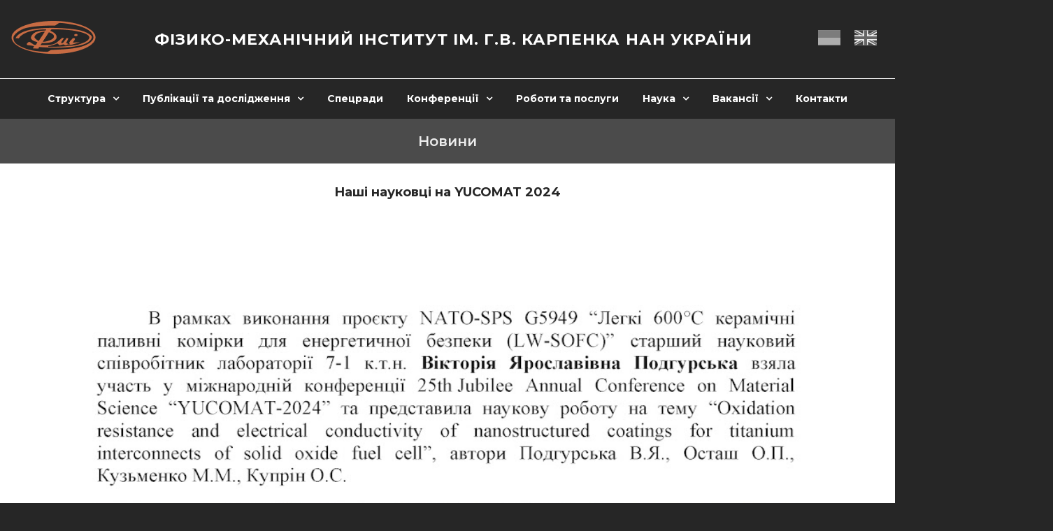

--- FILE ---
content_type: text/html; charset=UTF-8
request_url: https://www.ipm.lviv.ua/news_details.php?number=3&category=1&start_from=6
body_size: 8188
content:
<!DOCTYPE html>
<html lang="uk">
<head>
	<meta charset="UTF-8">
	<title>ФІЗИКО-МЕХАНІЧНИЙ ІНСТИТУТ ІМ. Г. В. КАРПЕНКА НАН УКРАЇНИ</title>
	<link rel="shortcut icon" type="image/x-icon" href="../fmi.ico">
  <meta http-equiv="Content-Type" content="text/html; charset=utf-8"/>
	<meta name="viewport" content="width=device-width, initial-scale=1.0">
	<link rel="stylesheet" type="text/css" href="../css/style.css">
	<link rel="stylesheet" href="css/media.css">
	<link rel="stylesheet" href="css/w3.css">
	<link href="https://fonts.googleapis.com/css2?family=Montserrat:ital,wght@0,100;0,200;0,300;0,400;0,500;0,600;0,700;0,800;0,900;1,100;1,200;1,300;1,400;1,500;1,600;1,700;1,800;1,900&display=swap" rel="stylesheet">
	<link href="https://stackpath.bootstrapcdn.com/font-awesome/4.7.0/css/font-awesome.min.css" rel="stylesheet">
	<script src="https://code.jquery.com/jquery-1.12.4.js"></script>
	<script src="js/pagination.js"></script>
  <script src="language/translates.js"></script>
  <script src="js/menu-mobile.js"></script>
</head>
<body>
<!--Header -->
<header>
		<div class="center header">
		<div class="logo">
			<a href="https://www.ipm.lviv.ua/">
				<img src="../img/logo.png" alt="">
			</a>
		</div>
		<div class="title">
			<h1 class="lang" data-key="title">ФІЗИКО-МЕХАНІЧНИЙ ІСТИТУТ ІМ. Г.В. КАРПЕНКА НАН УКРАЇНИ</h1>
		</div>
		<div class="language"> 
			<ul>
				<li>
					<a id="uk" class="translate">
						<img src="../img/icons/ukraine.png" alt="">
						<img src="../img/icons/ukraine_hover.png" alt="">
					</a>
				</li>
				<li>
					<a id="en" class="translate">
						<img src="../img/icons/english.png" alt="">
						<img src="../img/icons/english_hover.png" alt="">
					</a>
				</li>
			</ul>
		</div>
		</div>
		<div class="center">
			<div class="menu-toggle"></div>
			<nav>
				<ul class="topmenu">
					<li><a data-key="structure" class="submenu-link">Структура</a>
						<ul class="submenu">
							<li><a data-key="directorate" href="../management.php">Дирекція</a></li>
							<li><a data-key="science_department" class="submenu-link">Наукові відділи</a>
								<ul class="submenu">
									<li><a data-key="department1" href="../department/department_id=1.php">1. Відділ теорії хвильових процесів та оптичних систем діагностики</a></li>
									<li><a data-key="department2" href="../department/department_id=2.php">2. Відділ акустичних методів та засобів технічної діагностики</a></li>
									<li><a data-key="department3" href="../department/department_id=3.php">3. Відділ діагностики корозійно-водневої деградації матеріалів</a></li>
									<li><a data-key="department4" href="../department/department_id=4.php">4. Відділ теоретичних основ механіки руйнування</a></li>
									<li><a data-key="department5" href="../department/department_id=5.php">5. Відділ матеріалознавчих основ інженерії поверхні</a></li>
									<li><a data-key="department6" href="../department/department_id=6.php">6. Відділ корозії та протикорозійного захисту</a></li>
									<li><a data-key="department7" href="../department/department_id=7.php">7. Відділ водневих технологій та матеріалів альтернативної енергетики</a></li>
									<li><a data-key="department8" href="../department/department_id=8.php">8. Відділ інформаційних технологій дистанційного зондування</a></li>
									<li><a data-key="department9" href="../department/department_id=9.php">9. Відділ методів та засобів відбору й обробки діагностичних сигналів</a></li>
									<li><a data-key="department10" href="../department/department_id=10.php">10. Відділ міцності матеріалів і конструкцій у водневовмісних середовищах</a></li>
									<li><a data-key="laboratory11" href="../department/department_id=11.php">11Л. Лабораторія сертифікаційних випробовувань протикорозійних ізоляційних покрить трубопроводів</a></li>
									<li><a data-key="laboratory12" href="../department/department_id=12.php">12Л. Лабораторія сертифікаційних випробовувань механічних характеристик матеріалів</a></li>
									<li><a data-key="department20" href="../department/department_id=20.php">20. Відділ інформаційно-аналітичного забезпечення</a></li>
								</ul>
							</li>
							<li><a target="_blank" href="../files/Statut_IPM_new.pdf">Статут Інституту</a></li>
							<li><a target="_blank" href="../financialindicators.php">Публічна інформація</a></li>
							<li><a class="submenu-link">Державна атестація Інституту</a>
								<ul class="submenu">
									<li><a target="_blank" href="../files/Свідоцтво про державну атестацію.pdf">Свідоцтво про державну атестацію</a></li>
									<li><a target="_blank" href="../files/Наказ МОН Про затвердження Висновків про результати ДА.pdf">Висновок про державну атестацію</a></li>
								</ul>
							</li>
							
							<li><a target="_blank" href="../files/timetable_new.pdf">Графік прийому співробітників</a></li>
							<li><a target="_blank" href="../files/Collective_agreement.pdf">Колективний договір</a></li>
							<li><a target="_blank" href="../files/Commission_TC_new.pdf">Комісія з ТС</a></li>
							<li><a target="_blank" href="../files/dilovodstvo.pdf">Інструкція з діловодства</a></li>
							<li><a data-key="collective_use_center" href="../collective_use_center.php">Центр електронної мікроскопії</a></li>
						</ul>
					</li>
					<li><a data-key="publications_and_research" class="submenu-link">Публікації та дослідження</a>
						<ul class="submenu">
							<li><a data-key="juornal_physico" href="http://pcmm.ipm.lviv.ua/" target="_blank">Фізико хімічна механіка матеріалів</a></li>
							<li><a data-key="juornal_information" href="http://vidbir.ipm.lviv.ua/" target="_blank">Відбір і обробка інформації</a></li>
							<li><a data-key="monographs_ipm" href="../files/monograph_fmi_1951-2024.pdf" target="_blank">Монографії ФМІ</a></li>
							<li><a data-key="vlibrary_ipm2" href="../springer.php" target="_blank">Праці у Springer</a></li>
							<li><a class="submenu-link">Каталог перспективних науково-технічних розробок НАН України</a>
								<ul class="submenu">
									<li><a href="files/Katalog-perspekt-rozrob-ukr_2025.pdf" target="_blank">Каталог українською</a></li>
									<li><a href="files/katalog-perspekt-rozrob-eng_2025.pdf" target="_blank">Каталог англійською</a></li>								
								</ul>
							</li>
							<li><a data-key="library_ipm" href="../library.php" target="_blank">Бібліотека ФМІ</a></li>
							<li><a data-key="vlibrary_ipm" href="../virtuallibrary.php" target="_blank">Віртуальна бібліотека ФМІ</a></li>
							<li><a data-key="virtual_learning_environment" href="https://www.ipm.lviv.ua/moodle/" target="_blank">Віртуальне навчальне середовище</a></li>
							<li><a data-key="technology_transfer" class="submenu-link">Трансфер технологій</a>
								<ul class="submenu">
									<li><a data-key="valid_oipr_ipm" href="files/opiv2025.pdf" target="_blank">Чинні ОПІВ ФМІ</a></li>
									<li><a data-key="catalog_devel" href="files/katalog.pdf" target="_blank">Каталог розробок ФМІ</a></li>
									<li><a data-key="catalog_devel_eng" href="files/catalog_eng_version.pdf" target="_blank">Каталог розробок ФМІ анг.</a></li>
						                        <li><a data-key="catalog_devel_eng_new" href="files/catalog_new_2022.pdf" target="_blank">Каталог розробок ФМІ 2022</a></li>									
								</ul>
							</li>
						</ul>
					</li>
					<li><a data-key="specialized_councils" href="../special_councils.php">Спецради</a></li>
					<li><a data-key="conferences" class="submenu-link">Конференції</a>
						<ul class="submenu">
							<li><a data-key="conferences_fracture"  class="submenu-link">Механіка руйнування і міцність конструкцій</a>
								<ul class="submenu">
									<li><a data-key="conferences_fracture26" href="http://www.ipm.lviv.ua/fmsi2026/" target="_blank">Механіка руйнування - 2026</a></li>
									<li><a data-key="conferences_fracture19" href="http://www.ipm.lviv.ua/fmsi2019/en" target="_blank">Механіка руйнування - 2019</a></li>
									<li><a href="http://dmdp.tntu.edu.ua/index.php/ua/summer-school" target="_blank">14-та польсько-українсько-німецька літня школа -2015</a></li>
								</ul>
							</li>
							<li><a data-key="conferences_young" class="submenu-link">Конференція молодих науковців фізико-механічного інституту</a>
								<ul class="submenu">
									
									<li><a href="https://www.msse.org.ua/" target="_blank">MSSE</a></li>
								</ul>
							</li>
							<li><a data-key="conferences_corrosion" class="submenu-link">Корозія</a>
								<ul class="submenu">
									<li><a data-key="conferences_corrosion18" href="http://www.ipm.lviv.ua/corrosion2018/" target="_blank">Корозія-2018</a></li>
									<li><a data-key="conferences_corrosion20" href="http://www.ipm.lviv.ua/corrosion2020/en/index.html" target="_blank">Корозія-2020</a></li>
									<li><a data-key="conferences_corrosion22" href="http://www.ipm.lviv.ua/corrosion2022" target="_blank">Корозія-2022</a></li>
								</ul>
							</li>
							<li><a data-key="conferences_mathematical" href="http://www.mmet.org/2016/" target="_blank">XVI міжнародна конференція "Математичне моделювання в теорії електромагнетизму"</a></li>
							<li><a data-key="conferences_methods" class="submenu-link">Обчислювальні методи і системи перетворення інформації</a>
								<ul class="submenu">
									<li><a data-key="conferences_methods16" href="http://www.ipm.lviv.ua/cmits4/" target="_blank">Конференція 2016</a></li>
									<li><a data-key="conferences_methods18" href="http://www.ipm.lviv.ua/cmits5/" target="_blank">Конференція 2018</a></li>
									<li><a href="http://www.ipm.lviv.ua/cmits6/" target="_blank">CMITS 2020</a></li>
								</ul>
							</li>
						</ul>
					</li>
					<li><a data-key="worksserveces" href="../workandservice.php">Роботи та закупівлі</a></li>
					<li><a data-key="science" class="submenu-link">Наука</a>
						<ul class="submenu">
							<li><a data-key="academic_council_ins" href="../academic_council_institute.php">Вчена рада інституту</a></li>
							<li><a href="../files/ZVIT_FMI_2024.pdf">Звіт про науково-дослідну та науково-організаційну діяльність за 2024 рік</a></li>
							<!--<li><a href="../state_certification.php">Державна атестація</a></li>-->
							<li><a href="../atestationresults.php">Результати атестації та рейтинг науковців</a></li>
							<li><a data-key="aspirantura" href="../aspirantura/aspirantura.php">Аспірантура</a></li>
							<li><a href="../aspirantura/admission_rules.php">Вступ в аспірантуру 2025</a></li>	
								
							<li><a data-key="corrosionists_association" href="../corrosionists_association.php">Українська асоціація корозіоністів</a></li>
							<li><a data-key="director_phmi" href="../vybory.php">Вибори директора ФМІ</a></li>
						</ul>
					</li>
					<li><a data-key="vacancy" class="submenu-link">Вакансії</a>
						<ul class="submenu right_table">
							<li><a data-key="holding_competition" href="../files/vakansii2025.pdf" target="_blank">Порядок проведення конкурсу</a></li>
							<li><a data-key="vacancies_available" href="../vacancy.php">Вакансії в наявності</a></li>
						</ul>
					</li>
					<li class="menu_mobile_after"><a data-key="contact" href="../contacts.php">Контакти</a></li>
				</ul>
			</nav>
		</div>
</header><main class="backgraund">
	<section class="fon">
		<div class="center main_description">
			<h2 data-key="main_news">Новини</h2>
		</div>
	</section>
	<section class="center">
	<div id="fb-root"></div>
<script>(function(d, s, id) {
	  var js, fjs = d.getElementsByTagName(s)[0];
	  if (d.getElementById(id)) return;
	  js = d.createElement(s); js.id = id;
	  js.src = "//connect.facebook.net/en_US/all.js#xfbml=1&version=v2.0&appId=";
	  fjs.parentNode.insertBefore(js, fjs);
}(document, 'script', 'facebook-jssdk'));</script><script type="text/javascript">
    window.___gcfg = {lang: 'en_US'};
    (function() {
        var po = document.createElement('script'); po.type = 'text/javascript'; po.async = true;
        po.src = 'https://apis.google.com/js/plusone.js';
        var s = document.getElementsByTagName('script')[0]; s.parentNode.insertBefore(po, s);
    })();
</script><script type="text/javascript"> /* Dealing with cookies */ function cn_get_cookie_val(offset) { var endstr = document.cookie.indexOf (";", offset); if (endstr == -1) endstr = document.cookie.length; return decodeURIComponent(document.cookie.substring(offset, endstr)); } function cn_get_cookie(name) { var arg = name + "="; var alen = arg.length; var clen = document.cookie.length; var i = 0; while (i < clen) { var j = i + alen; if (document.cookie.substring(i, j) == arg) return cn_get_cookie_val (j); i = document.cookie.indexOf(" ", i) + 1; if (i == 0) break; } return null; } function cn_set_cookie(name, value) { var argv = cn_set_cookie.arguments; var argc = cn_set_cookie.arguments.length; var expires = (argc > 2) ? argv[2] : null; var domain = (argc > 3) ? argv[3] : null; var secure = (argc > 4) ? argv[4] : false; var path = '/'; if (value.length > 0) { document.cookie = name + "=" + (value ? encodeURIComponent (value) : '') + ((expires == null) ? "" : ("; expires=" + expires.toGMTString())) + ((path == null) ? "" : ("; path=" + path)) + ((domain == null) ? "" : ("; domain=" + domain)) + ((secure == true) ? "; secure" : ""); } else { document.cookie = name + '=; expires=Thu, 01 Jan 1970 00:00:01 GMT; path=/'; } } /* -------------- Get ID in misc browser ------------------ */ function cn_get_id(id) { if (document.all) return (document.all[id]); else if (document.getElementById) return (document.getElementById(id)); else if (document.layers) return (document.layers[id]); else return null; } function forget_me() { var t = document.getElementsByTagName('input'); for (var i = 0; i < t.length; i++) { if (t[i].className == 'cn_comm_username' || t[i].className == 'cn_comm_email') { t[i].value = ''; t[i].disabled = ''; } if (t[i].name == 'isforgetme') { t[i].value = 'true'; } if (t[i].name == '__signature_key' || t[i].name == '__signature_dsi') { t[i].value = ''; } } cn_set_cookie('session', ''); cn_set_cookie('CUTENEWS_SESSION', ''); var c = document.getElementsByTagName('form')[0]; /* c.submit(); */ document.location.reload(); } function cn_more_expand(id) { var dis = cn_get_id(id); if (dis.style.display == 'none') dis.style.display = 'block'; else dis.style.display = 'none'; } function insertext(text, id) { cn_get_id(id).value +=" "+ text; cn_get_id(id).focus(); } </script>
<noscript>Your browser is not Javascript enable or you have turn it off. We recommend you to activate for better security reason</noscript><div class="news_block">     
    <div class="news_block_text"><h3><a href="/news_details.php?id=66">&#1053;&#1072;&#1096;&#1110; &#1085;&#1072;&#1091;&#1082;&#1086;&#1074;&#1094;&#1110; &#1085;&#1072; YUCOMAT 2024</a></h3></div>
    <div class="news_block_text"><div class="separator" style="clear: both; text-align: center;">
<div class="separator" style="clear: both; text-align: center;">&lt;a data-cke-saved-href=&quot;https://blogger.googleusercontent.com/img/b/R29vZ2xl/AVvXsEinpQRQ7z2qpCrxwcQYaKx-mVPJEro0tUkZmFpmyqPS5BIhZSUrZ9srcPaT_xLK_NquZt5MFsFq0D4wWJ1pc4jGz7qCojhfyRlyol1jsM_zTwWwGBkzEowKVmo7nlZIdi2QuX1OJEB9MMC4JnzdwcYew9w3GuV1ir7oZXNvaidW4fVGeQercsKTERm-al0/s2161/&#1053;&#1072;&#1096;&#1110; &#1085;&#1072;&#1091;&#1082;&#1086;&#1074;&#1094;&#1110; &#1085;&#1072; YUCOMAT 2024.tif&quot; href=&quot;https://blogger.googleusercontent.com/img/b/R29vZ2xl/AVvXsEinpQRQ7z2qpCrxwcQYaKx-mVPJEro0tUkZmFpmyqPS5BIhZSUrZ9srcPaT_xLK_NquZt5MFsFq0D4wWJ1pc4jGz7qCojhfyRlyol1jsM_zTwWwGBkzEowKVmo7nlZIdi2QuX1OJEB9MMC4JnzdwcYew9w3GuV1ir7oZXNvaidW4fVGeQercsKTERm-al0/s2161/&#1053;&#1072;&#1096;&#1110; &#1085;&#1072;&#1091;&#1082;&#1086;&#1074;&#1094;&#1110; &#1085;&#1072; YUCOMAT 2024.tif&quot; &quot;window.open(this.href,=&quot;&quot; &#39;&#39;,=&quot;&quot; &#39;resizable=&quot;no,status=no,location=no,toolbar=no,menubar=no,fullscreen=no,scrollbars=no,dependent=no&#39;);&quot; return=&quot;&quot; false;&quot;=&quot;&quot; style=&quot;clear: left; float: left; margin-bottom: 1em; margin-right: 1em;&quot;&gt;<img data-original-height="1983" data-original-width="2161" src="https://blogger.googleusercontent.com/img/b/R29vZ2xl/AVvXsEinpQRQ7z2qpCrxwcQYaKx-mVPJEro0tUkZmFpmyqPS5BIhZSUrZ9srcPaT_xLK_NquZt5MFsFq0D4wWJ1pc4jGz7qCojhfyRlyol1jsM_zTwWwGBkzEowKVmo7nlZIdi2QuX1OJEB9MMC4JnzdwcYew9w3GuV1ir7oZXNvaidW4fVGeQercsKTERm-al0/w884-h811/%D0%9D%D0%B0%D1%88%D1%96%20%D0%BD%D0%B0%D1%83%D0%BA%D0%BE%D0%B2%D1%86%D1%96%20%D0%BD%D0%B0%20YUCOMAT%202024.tif" style="border-width: 0px; border-style: solid; width: 1075px; height: 986px;" /></div>

<div class="separator" style="clear: both; text-align: center;">&nbsp;</div>

<div class="separator" style="clear: both; text-align: center;">&nbsp;</div>

<div class="separator" style="clear: both; text-align: center;">&nbsp;</div>
</div>
</div>
</div>
<div class="news_block">     
    <div class="news_block_text"><h3><a href="/news_details.php?id=65">&#1057;&#1091;&#1084;&#1091;&#1108;&#1084;&#1086;, &#1089;&#1087;&#1110;&#1074;&#1095;&#1091;&#1074;&#1072;&#1108;&#1084;&#1086;</a></h3></div>
    <div class="news_block_text"><p>&nbsp;</p>

<div class="separator" style="clear: both; text-align: center;"><a href="https://blogger.googleusercontent.com/img/b/R29vZ2xl/AVvXsEhsz-xARjwAERe5npdkdp9qq8Bh6xJ1DFymuq8xamclkIPRLKXwQmv-L-HhblMz4DQphqfvp3xU7ekqUSQjmu3d86fDs3CIORWkZvFuJb7Pm7N8tzOJchBU30HCm-Yj95F0Fx078AnVEB8Yy4CnyY9Kb7bS-8uSzJ_2tmxWeWkP1TU0W7H9ntrYZDXM7Ak/s3310/%D0%BD%D0%B5%D0%BA%D1%80%D0%BE%D0%BB%D0%BE%D0%B3%D0%AE%D1%85%D0%BD%D0%BE%D0%B2%D1%81%D1%8C%D0%BA%D0%B8%D0%B9%20%D1%82%D0%B5%D0%BA%D1%81%D1%82.jpg" style="margin-left: 1em; margin-right: 1em;"><img border="0" data-original-height="2032" data-original-width="2310" height="705" src="https://blogger.googleusercontent.com/img/b/R29vZ2xl/AVvXsEhsz-xARjwAERe5npdkdp9qq8Bh6xJ1DFymuq8xamclkIPRLKXwQmv-L-HhblMz4DQphqfvp3xU7ekqUSQjmu3d86fDs3CIORWkZvFuJb7Pm7N8tzOJchBU30HCm-Yj95F0Fx078AnVEB8Yy4CnyY9Kb7bS-8uSzJ_2tmxWeWkP1TU0W7H9ntrYZDXM7Ak/w848-h540/%D0%BD%D0%B5%D0%BA%D1%80%D0%BE%D0%BB%D0%BE%D0%B3%D0%AE%D1%85%D0%BD%D0%BE%D0%B2%D1%81%D1%8C%D0%BA%D0%B8%D0%B9%20%D1%82%D0%B5%D0%BA%D1%81%D1%82.jpg" width="1108" /></a></div>

<p>&nbsp;</p>

<p>&nbsp;</p>

<p>&nbsp;</p>
</div>
</div>
<div class="news_block">     
    <div class="news_block_text"><h3><a href="/news_details.php?id=64">&#1053;&#1072;&#1096;&#1110; &#1097;&#1080;&#1088;&#1110; &#1089;&#1087;&#1110;&#1074;&#1095;&#1091;&#1090;&#1090;&#1103;!</a></h3></div>
    <div class="news_block_text"><p><img alt="" height="166" src="http://www.ipm.lviv.ua/news/uploads/d0a1d09ad090d09bd0acd0a1d0acd09ad098d099+_d0a4d09ed0a2d09e_.png" style="float: left; border-width: 5px; border-style: solid; margin: 5px;" width="162" /><span style="font-size:16px;"><strong>&nbsp;&nbsp;&nbsp;&nbsp;&nbsp; &#1050;&#1086;&#1083;&#1077;&#1082;&#1090;&#1080;&#1074; &#1060;&#1110;&#1079;&#1080;&#1082;&#1086;-&#1084;&#1077;&#1093;&#1072;&#1085;&#1110;&#1095;&#1085;&#1086;&#1075;&#1086; &#1110;&#1085;&#1089;&#1090;&#1080;&#1090;&#1091;&#1090;&#1091; &#1110;&#1084;. &#1043;.&#1042;. &#1050;&#1072;&#1088;&#1087;&#1077;&#1085;&#1082;&#1072; &#1053;&#1040;&#1053; &#1059;&#1082;&#1088;&#1072;&#1111;&#1085;&#1080; &#1075;&#1083;&#1080;&#1073;&#1086;&#1082;&#1086; &#1089;&#1091;&#1084;&#1091;&#1108; &#1079; &#1087;&#1088;&#1080;&#1074;&#1086;&#1076;&#1091; &#1074;&#1110;&#1076;&#1093;&#1086;&#1076;&#1091; &#1079; &#1078;&#1080;&#1090;&#1090;&#1103; &#1095;&#1083;&#1077;&#1085;&#1072;-&#1082;&#1086;&#1088;&#1077;&#1089;&#1087;&#1086;&#1085;&#1076;&#1077;&#1085;&#1090;&#1072; &#1053;&#1040;&#1053; &#1059;&#1082;&#1088;&#1072;&#1111;&#1085;&#1080;, &#1076;&#1086;&#1082;&#1090;&#1086;&#1088;&#1072; &#1090;&#1077;&#1093;&#1085;&#1110;&#1095;&#1085;&#1080;&#1093; &#1085;&#1072;&#1091;&#1082;, &#1087;&#1088;&#1086;&#1092;&#1077;&#1089;&#1086;&#1088;&#1072;, &#1075;&#1086;&#1083;&#1086;&#1074;&#1085;&#1086;&#1075;&#1086; &#1085;&#1072;&#1091;&#1082;&#1086;&#1074;&#1086;&#1075;&#1086; &#1089;&#1087;&#1110;&#1074;&#1088;&#1086;&#1073;&#1110;&#1090;&#1085;&#1080;&#1082;&#1072; &#1074;&#1110;&#1076;&#1076;&#1110;&#1083;&#1091; &#1072;&#1082;&#1091;&#1089;&#1090;&#1080;&#1095;&#1085;&#1080;&#1093; &#1084;&#1077;&#1090;&#1086;&#1076;&#1110;&#1074; &#1090;&#1072; &#1079;&#1072;&#1089;&#1086;&#1073;&#1110;&#1074; &#1090;&#1077;&#1093;&#1085;&#1110;&#1095;&#1085;&#1086;&#1111; &#1076;&#1110;&#1072;&#1075;&#1085;&#1086;&#1089;&#1090;&#1080;&#1082;&#1080; &#1057;&#1082;&#1072;&#1083;&#1100;&#1089;&#1100;&#1082;&#1086;&#1075;&#1086; &#1042;&#1072;&#1083;&#1077;&#1085;&#1090;&#1080;&#1085;&#1072; &#1056;&#1086;&#1084;&#1072;&#1085;&#1086;&#1074;&#1080;&#1095;&#1072;.</strong></span></p>

<p><span style="font-size:16px;"><strong>&nbsp;&nbsp;&nbsp;&nbsp;&nbsp; &#1042;&#1072;&#1083;&#1077;&#1085;&#1090;&#1080;&#1085; &#1056;&#1086;&#1084;&#1072;&#1085;&#1086;&#1074;&#1080;&#1095; &#1073;&#1091;&#1074; &#1074;&#1080;&#1089;&#1086;&#1082;&#1086;&#1086;&#1089;&#1074;&#1110;&#1095;&#1077;&#1085;&#1086;&#1102;, &#1073;&#1072;&#1075;&#1072;&#1090;&#1086;&#1075;&#1088;&#1072;&#1085;&#1085;&#1086;&#1102;, &#1110;&#1085;&#1090;&#1077;&#1083;&#1110;&#1075;&#1077;&#1085;&#1090;&#1085;&#1086;&#1102; &#1083;&#1102;&#1076;&#1080;&#1085;&#1086;&#1102;, &#1079;&#1088;&#1072;&#1079;&#1082;&#1086;&#1084; &#1089;&#1072;&#1084;&#1086;&#1074;&#1110;&#1076;&#1076;&#1072;&#1085;&#1086;&#1075;&#1086; &#1089;&#1083;&#1091;&#1078;&#1110;&#1085;&#1085;&#1103; &#1085;&#1072;&#1091;&#1094;&#1110; &#1090;&#1072; &#1086;&#1089;&#1074;&#1110;&#1090;&#1110;, &#1086;&#1076;&#1085;&#1080;&#1084; &#1110;&#1079; &#1092;&#1091;&#1085;&#1076;&#1072;&#1090;&#1086;&#1088;&#1110;&#1074; &#1030;&#1085;&#1089;&#1090;&#1080;&#1090;&#1091;&#1090;&#1091;. &#1044;&#1086;&#1082;&#1090;&#1086;&#1088; &#1090;&#1077;&#1093;&#1085;&#1110;&#1095;&#1085;&#1080;&#1093; &#1085;&#1072;&#1091;&#1082; (2003 &#1088;.), &#1087;&#1088;&#1086;&#1092;&#1077;&#1089;&#1086;&#1088; (2009 &#1088;.), &#1095;&#1083;&#1077;&#1085;-&#1082;&#1086;&#1088;&#1077;&#1089;&#1087;&#1086;&#1085;&#1076;&#1077;&#1085;&#1090; &#1053;&#1040;&#1053; &#1059;&#1082;&#1088;&#1072;&#1111;&#1085;&#1080; (2015 &#1088;.), &#1047;&#1072;&#1089;&#1083;&#1091;&#1078;&#1077;&#1085;&#1080;&#1081; &#1076;&#1110;&#1103;&#1095; &#1085;&#1072;&#1091;&#1082;&#1080; &#1110; &#1090;&#1077;&#1093;&#1085;&#1110;&#1082;&#1080; &#1059;&#1082;&#1088;&#1072;&#1111;&#1085;&#1080; (2013 &#1088;.), 2015&ndash;2024 &#1088;&#1088;. &ndash; &#1079;&#1072;&#1089;&#1090;&#1091;&#1087;&#1085;&#1080;&#1082; &#1076;&#1080;&#1088;&#1077;&#1082;&#1090;&#1086;&#1088;&#1072; &#1060;&#1052;&#1030; &#1079; &#1085;&#1072;&#1091;&#1082;&#1086;&#1074;&#1086;&#1111; &#1088;&#1086;&#1073;&#1086;&#1090;&#1080;. &#1042;&#1110;&#1085; &#1079;&#1088;&#1086;&#1073;&#1080;&#1074; &#1079;&#1085;&#1072;&#1095;&shy;&#1085;&#1080;&#1081; &#1074;&#1085;&#1077;&#1089;&#1086;&#1082; &#1091; &#1088;&#1086;&#1079;&#1074;&#1080;&#1090;&#1086;&#1082; &#1085;&#1072;&#1091;&#1082;&#1086;&#1074;&#1080;&#1093; &#1079;&#1072;&#1089;&#1072;&#1076; &#1084;&#1077;&#1093;&#1072;&#1085;&#1110;&#1082;&#1080; &#1081; &#1092;&#1110;&#1079;&#1080;&#1082;&#1080; &#1088;&#1091;&#1081;&#1085;&#1091;&#1074;&#1072;&#1085;&#1085;&#1103; &#1090;&#1074;&#1077;&#1088;&#1076;&#1080;&#1093; &#1090;&#1110;&#1083;, &#1076;&#1110;&#1072;&#1075;&#1085;&#1086;&#1089;&#1090;&#1091;&#1074;&#1072;&#1085;&#1085;&#1103; &#1110; &#1084;&#1086;&#1085;&#1110;&#1090;&#1086;&#1088;&#1080;&#1085;&#1075;&#1091; &#1089;&#1090;&#1072;&#1085;&#1091; &#1084;&#1072;&#1090;&#1077;&#1088;&#1110;&#1072;&#1083;&#1110;&#1074; &#1090;&#1072; &#1077;&#1083;&#1077;&#1084;&#1077;&#1085;&#1090;&#1110;&#1074; &#1082;&#1086;&#1085;&#1089;&#1090;&#1088;&#1091;&#1082;&#1094;&#1110;&#1081;.</strong></span></p>

<p style="text-align: justify;"><span style="font-size:16px;"><strong>&nbsp;&nbsp;&nbsp; &#1050;&#1086;&#1083;&#1077;&#1082;&#1090;&#1080;&#1074; &#1030;&#1085;&#1089;&#1090;&#1080;&#1090;&#1091;&#1090;&#1091; &#1074;&#1080;&#1089;&#1083;&#1086;&#1074;&#1083;&#1102;&#1108; &#1097;&#1080;&#1088;&#1110; &#1089;&#1087;&#1110;&#1074;&#1095;&#1091;&#1090;&#1090;&#1103; &#1088;&#1110;&#1076;&#1085;&#1080;&#1084; &#1110; &#1073;&#1083;&#1080;&#1079;&#1100;&#1082;&#1080;&#1084; &#1042;&#1072;&#1083;&#1077;&#1085;&#1090;&#1080;&#1085;&#1072; &#1056;&#1086;&#1084;&#1072;&#1085;&#1086;&#1074;&#1080;&#1095;&#1072;. &#1055;&#1086;&#1076;&#1110;&#1083;&#1103;&#1108; &#1085;&#1077;&#1074;&#1090;&#1110;&#1096;&#1085;&#1077; &#1075;&#1086;&#1088;&#1077; &#1081; &#1073;&#1110;&#1083;&#1100; &#1085;&#1077;&#1087;&#1086;&#1087;&#1088;&#1072;&#1074;&#1085;&#1086;&#1111; &#1074;&#1090;&#1088;&#1072;&#1090;&#1080;. &#1057;&#1074;&#1110;&#1090;&#1083;&#1072; &#1087;&#1072;&#1084;&#39;&#1103;&#1090;&#1100; &#1087;&#1088;&#1086; &#1042;&#1072;&#1083;&#1077;&#1085;&#1090;&#1080;&#1085;&#1072; &#1056;&#1086;&#1084;&#1072;&#1085;&#1086;&#1074;&#1080;&#1095;&#1072; &#1057;&#1082;&#1072;&#1083;&#1100;&#1089;&#1100;&#1082;&#1086;&#1075;&#1086;, &#1090;&#1072;&#1083;&#1072;&#1085;&#1086;&#1074;&#1080;&#1090;&#1086;&#1075;&#1086; &#1082;&#1077;&#1088;&#1110;&#1074;&#1085;&#1080;&#1082;&#1072;, &#1085;&#1072;&#1091;&#1082;&#1086;&#1074;&#1094;&#1103;, &#1076;&#1086;&#1073;&#1088;&#1091; &#1110; &#1095;&#1091;&#1081;&#1085;&#1091; &#1083;&#1102;&#1076;&#1080;&#1085;&#1091; &#1079;&#1072;&#1083;&#1080;&#1096;&#1080;&#1090;&#1100;&#1089;&#1103; &#1091; &#1089;&#1077;&#1088;&#1094;&#1103;&#1093; &#1090;&#1080;&#1093;, &#1093;&#1090;&#1086; &#1079;&#1085;&#1072;&#1074; &#1081;&#1086;&#1075;&#1086; &#1086;&#1089;&#1086;&#1073;&#1080;&#1089;&#1090;&#1086;!</strong></span></p>

<p style="text-align: justify;">&nbsp;</p>

<p style="text-align: justify;">&nbsp;</p>

<p style="text-align: justify;">&nbsp;</p>

<p style="text-align: justify;">&nbsp;</p>

<p style="text-align: justify;">&nbsp;</p>

<p style="text-align: justify;">&nbsp;</p>

<p style="text-align: justify;">&nbsp;</p>

<p style="text-align: justify;">&nbsp;</p>

<p style="text-align: justify;">&nbsp;</p>

<p style="text-align: justify;">&nbsp;</p>
</div>
</div>
<div class="pagination_news">
  <p><a class="cn-previous-news" href="/news_details.php?number=3&start_from=3&category=1">«</a> <a class="cn-page-news" href="/news_details.php?number=3&start_from=0&category=1">1</a> <a class="cn-page-news" href="/news_details.php?number=3&start_from=3&category=1">2</a> <span class="cn-current-page-news">3</span> <a class="cn-page-news" href="/news_details.php?number=3&start_from=9&category=1">4</a> <a class="cn-page-news" href="/news_details.php?number=3&start_from=12&category=1">5</a> <a class="cn-page-news" href="/news_details.php?number=3&start_from=15&category=1">6</a> <a class="cn-page-news" href="/news_details.php?number=3&start_from=18&category=1">7</a> <a class="cn-page-news" href="/news_details.php?number=3&start_from=21&category=1">8</a> <a class="cn-page-news" href="/news_details.php?number=3&start_from=24&category=1">9</a> <a class="cn-page-news" href="/news_details.php?number=3&start_from=27&category=1">10</a> <a class="cn-page-news" href="/news_details.php?number=3&start_from=30&category=1">11</a> <a class="cn-page-news" href="/news_details.php?number=3&start_from=33&category=1">12</a> <a class="cn-page-news" href="/news_details.php?number=3&start_from=36&category=1">13</a> <span class="cn-page-skip">...</span> <a class="cn-page-news" href="/news_details.php?number=3&start_from=42&category=1">15</a> <span class="cn-page-skip">...</span>  <a class="cn-next-news" href="/news_details.php?number=3&start_from=9&category=1">»</a></p>
</div>
<!-- News Powered by CuteNews: http://cutephp.com/ -->	
		
	</section>					
		</main>
		<!--FOOTER -->
			<footer>
			<section class="center footer">
				<div class="footer_contact">
					<h2 data-key="footer_title1">ФІЗИКО-МЕХАНІЧНИЙ ІНСТИТУТ</h2>
					<h2 data-key="footer_title2">ІМ. Г. В. КАРПЕНКА НАН УКРАЇНИ</h2>
					<ul>
						<li>
							<img src="../img/icons/geo.png" alt="">
							<p data-key="footer_location">вул. Наукова 5, Львів, 79060</p>
						</li>
						<li>
							<img src="../img/icons/call.png" alt="">
							<p><a href="tel:+38(032)2633088">(032) 263-30-88</a></p>
						</li>
						<li>
							<img src="../img/icons/fax.png" alt="">
							<p><a href="tel:+38(032)2369427">(032) 264-94-27</a></p>
						</li>
						<li>
							<img src="../img/icons/email.png" alt="">
							<p><a target="_blank" href="mailto:pminasu@ipm.lviv.ua">pminasu@ipm.lviv.ua</a></p>
						</li>
					</ul>
				</div>
				<div class="footer_info_one">
					<p data-key="footer_about_inst">Про Інститут</p>
					<ul>
						<li><a data-key="footer_main" href="../index.php">Головна</a></li>
						<li><a data-key="footer_directorate" href="../management.php">Дирекція</a></li>
						<li><a data-key="footer_scient_devel" href="../our_developments/our_developments.php">Наукові розробки</a></li>
						<li><a data-key="footer_about_us" href="../about.php">Про нас</a></li>
						<li><a data-key="footer_news" href="../news_details.php">Новини</a></li>
						<li><a data-key="footer_contacts" href="../contacts.php">Контакти</a></li>
					</ul>
				</div>
				<div class="footer_info_two">
					<p data-key="footer_partners">Партнери</p>
					<ul>
						<li><a data-key="footer_inter_pertners" target="_blank" href="/files/internationalpartners.pdf">Міжнародні партнери</a></li>
						<li><a data-key="footer_national_pertners" target="_blank" href="/files/ukrainianpartners.pdf">Вітчизняні партнери</a></li>
					</ul>
					<p data-key="footer_council_scietists">Рада молодих науковців</p>
					<ul>
						<li><a data-key="footer_rmns_ipm" href="../profcom.php">Профком</a></li>
						<li><a data-key="footer_trade_union" href="../council_scientists.php">РМНС ФМІ</a></li>
					</ul>
				</div>
			</section>
			<section class="center footer_bottom">
					<a href="../index.php">
						<img src="../img/logo_footer.png" alt="">
					</a>
					<p data-key="footer_copyright">© Авторські права ФМІ. Всі права захищені.</p>
			</section>
		</footer>
</body>
</html>

--- FILE ---
content_type: text/css
request_url: https://www.ipm.lviv.ua/css/style.css
body_size: 6476
content:
/*developed by the author: Lozovan V P*/
*{
	margin: 0;
	padding: 0;
	box-sizing: border-box;
}
body{
	padding: 0;
  margin: 0;
  font-family: 'Montserrat', sans-serif;
  font-size: 14px;
  background: #262626;
  color: #ffffff;
}
.center{
	padding: 0 1rem;
}
.header{
	display: flex;
  justify-content: space-between;
  align-items: center;
  padding: 30px 1rem;
  border-bottom: 1px solid #ffffff;
}
h5{
  font-size: 18px;
  color: #262626; 
  text-align: center;			
}
.title h1{
	font-style: normal;
	font-weight: bold;
	font-size: 22px;
	line-height: 27px;
	letter-spacing: 0.05em;
	color: #ffffff;
}
.language ul li {
	display: table-cell;
  list-style: none;
  padding: 0 10px;
}
.language a:hover{
	text-decoration: none;
	outline: 0;
}
.language li a img:last-child{
	display: none;
}
.language li a:hover img:last-child{
	display: block;
}
.language li a:hover img:first-child{
	display: none;
}
.menu-toggle {
  color: #ededed;
  float: right;
  font-size: 24px;
  cursor: pointer;
  display: none;
}
nav a {
  text-decoration: none;
  display: block;
  transition: .3s linear;
}
nav ul {
  list-style: none;
  margin: 0;
  padding: 0;
  text-align: center;
}
.topmenu > li {
  display: inline-block;
  position: relative;
  margin: 0;
  padding: 0;
}
.topmenu > li > a {
  padding: 20px 20px;
  text-transform: inherit;
	font-style: normal;
	font-weight: bold;
	font-size: 14px;
	line-height: 17px;
	color: #ffffff;
}
.active_menu:after, .submenu-link:after {
  content: "\f107";
  font-family: "FontAwesome";
  color: inherit;
  margin-left: 10px;
}
.topmenu .active, .topmenu > li > a:hover, .submenu li a:hover {
  background: #c76b43;
	color: #ffffff;
}
.submenu {
  position: absolute;
  left: 0px;
  z-index: 5;
  width: 280px;
  visibility: hidden;
  opacity: 0;  
  transform: translateY(10px);
  transition: .3s ease-in-out;
}
.submenu li {position: relative;}
.submenu a {
  background: #262626;
  color: #ffffff;
  text-align: left;
  font-size: 14px;
  line-height: 18px;
  padding: 10px 10px;
}
.submenu .submenu {
  position: absolute;
  top: 0;
  left: calc(100% - 1px);
  left: -webkit-calc(100% - 1px);
}
nav li:hover > .submenu {
  visibility: visible;
  opacity: 1;
	transform: translateY(0px);
}
.slide_show{
	display: flex;
  flex-direction: row;
  flex-wrap: wrap;
  align-items: flex-end;
  justify-content: center;
}
.slide_show img{
	object-fit: cover;
  width: 100%;
  height: 460px;
}
.slide_show_department_four{
  display: flex;
  flex-direction: row;
  flex-wrap: wrap;
  align-items: flex-end;
  justify-content: center;
  margin: 20px 0px 20px 0px;	
}
.slide_show_department_four img{
  object-fit: cover;
  width: 800px;
  height: 600px;
}
.backgraund{
	background: #ffffff;
}
.fon{
	background: #4b4b4b;
}
.fon_main{
	background: #4b4b4b;
	height: 70px;
}
.our_fmi{
	display: block;
	position: relative;
  margin: -70px 0 0 0;
}
.directions_news{
	display: flex;
	text-align: center;
}
.directions{
	width: 70%;
}
.directions h2{
	font-family: Montserrat;
  font-style: normal;
  font-weight: 600;
  font-size: 20px;
  line-height: 24px;
  letter-spacing: 0.05em;
  color: #1c1c1c;
  padding: 22px 0;
}
.news{
	display: flex;
	align-items: center;
	justify-content: center;
	background: #C76B43;
}
.news h2{
  padding: 16px 0 17px 25px;
}
.news h2 a{
  font-family: Montserrat;
  font-style: normal;
  font-weight: 600;
  font-size: 20px;
  line-height: 24px;
  letter-spacing: 0.05em;
  color: #1c1c1c;
}
.news h2 a:hover{
  cursor: pointer;
  color: #ffffff;
}
.physics{
	width: 49%;
	display: inline-block;
  vertical-align: middle;
  margin: 25px 0 0 0;
}
.physics h3{
  font-family: Montserrat;
  font-style: normal;
  font-weight: 600;
  font-size: 18px;
  line-height: 22px;
  color: #ffffff;
  padding: 20px 0 0 0;
}
.physics h3 a{
  text-decoration: none;
}
.physics h3 a:hover {
  text-decoration: none;
  color:#c76b43;
}
.physics img{
	padding: 30px 0;	
}
.physics p{
	font-family: Montserrat;
	font-style: normal;
	font-weight: 500;
	font-size: 14px;
	line-height: 17px;
	color: #ffffff;
}
.chemistry{
	width: 49%;
	display: inline-block;
  vertical-align: middle;
  margin: 25px 0 0 0;
}
.chemistry h3{
  font-family: Montserrat;
  font-style: normal;
  font-weight: 600;
  font-size: 18px;
  line-height: 22px;
  color: #ffffff;
  padding: 20px 0 0 0;
}
.chemistry h3 a {
  text-decoration: none;
}

.chemistry h3 a:hover {
  text-decoration: none;
  color: #c76b43;
}
.chemistry img{
  padding: 30px 0;
}
.chemistry p{
	font-family: Montserrat;
	font-style: normal;
	font-weight: 500;
	font-size: 14px;
	line-height: 17px;
	color: #ffffff;
}
.news_deskription{
	width: 30%;
  background: rgba(199, 107, 67, 0.2);
}
.news_deskription ul{
	margin: 25px 0;
}
.news_deskription ul li{
	list-style: none;
	padding: 5px 25px;
  text-align: start;
}
.news_deskription a{
  font-family: Montserrat;
  font-style: normal;
  font-weight: 500;
  font-size: 14px;
  line-height: 17px;
  color: #FFFFFF;
  text-decoration: none;
}
.news_deskription a:hover{
	cursor: pointer;
	color: #C76B43;
}
.our_developments{
	background: rgba(255, 255, 255, 0.17);
}
.our_developments h2{
	font-family: Montserrat;
  font-style: normal;
  font-weight: 600;
  font-size: 20px;
  line-height: 24px;
  color: #1C1C1C;
  text-align: center;
  padding: 20px 0;
}
.nf-item {
  display: flex;
  flex-wrap: wrap;
  align-content: center;
  margin: 0;
  padding: 5px 0;
}
.item-box {
  flex: 1 0 30%;
  background-clip: content-box;
  overflow: hidden;
  display: block;
  box-sizing: border-box;
  margin: 0px 10px 10px 0px;
  position: relative;
}
.item-box a img{
	max-width: 100%;
}
.item-box:hover .item-mask {
  opacity: 1;
  visibility: visible;
}
.item-box:hover .item-mask .item-caption {
  opacity: 1;
}
.item-mask{
	background: rgba(199, 107, 67, 0.75);
  height: 100%;
  position: absolute;
  transition: all .5s ease-in-out 0s;
  -moz-transition: all .5s ease-in-out 0s;
  -webkit-transition: all .5s ease-in-out 0s;
  -o-transition: all .5s ease-in-out 0s;
  width: 100%;
  top: 0;
  left: 0;
  opacity: 0;
  visibility: hidden;
  overflow: hidden;
  display: flex;
  align-items: center;
  justify-content: center;
}
.item-mask .item-caption{
	position: absolute;
  transition: all .5s ease-in-out 0s;
  -moz-transition: all .5s ease-in-out 0s;
  -webkit-transition: all .5s ease-in-out 0s;
  -o-transition: all .5s ease-in-out 0s;
  opacity: 0;
  width: 100%;
  box-sizing: border-box;
}
.item-container{
	transform: scale(1);
  -ms-transform: scale(1);
  -webkit-transform: scale(1);
  width: 100%;
  transition: all 2s cubic-bezier(.23,1,.32,1) 0s;
  -moz-transition: all 2s cubic-bezier(.23,1,.32,1) 0s;
  -webkit-transition: all 2s cubic-bezier(.23,1,.32,1) 0s;
  -o-transition: all 2s cubic-bezier(.23,1,.32,1) 0s;
  vertical-align: middle;
}
.item-caption p{
  font-style: normal;
  font-weight: 600;
  font-size: 20px;
  line-height: 24px;
  text-align: center;
  color: #262626;
}
.container-more {
  padding: 0 0 20px 0;
  margin: 0;
}
.container-more a{
  font-style: normal;
  font-weight: 500;
  font-size: 14px;
  line-height: 17px;
  color: #ffffff;
  text-transform: uppercase;
  text-decoration: none;
}
.container-more a:hover {
    color: #C76B43;
}
.references ul {
  display: flex;
  justify-content: space-between;
  align-items: center;
  padding: 40px 0 50px 0;
}
.references ul li{
  transition: filter .5s ease-in-out;
  -webkit-filter: grayscale(100%);
  filter: grayscale(100%);
  list-style: none;
  text-align: center;
  color: #ffffff;
}
.references ul li:hover{
  color: #C76B43;
  cursor: pointer;
  text-decoration: none;
  -webkit-filter: grayscale(0%);
  filter: grayscale(0%);
  text-decoration: none;
}
.references li a {
	font-style: normal;
	font-weight: 500;
	font-size: 14px;
	line-height: 17px;
	color: #8d8b8b;
	text-transform: uppercase;
  text-decoration: none;
  display: inline-grid;
  text-align: -webkit-center;
  padding: 0 5px;
}
.references li a:hover {
  color: #c76b43;
  cursor: pointer;
  text-decoration: none;
}
.references li img {
  padding: 5px 0 5px 0;
  display: flex;
  margin: 0 auto;
} 
.footer{
	background: rgba(255, 255, 255, 0.17);
	display: flex;
  justify-content: space-between;
  padding: 30px 1rem;
}
.footer_contact h2{
	font-style: normal;
  font-weight: bold;
  font-size: 14px;
  line-height: 20px;
  color: #FFFFFF;
}
.footer_contact ul{
	margin: 0;
	padding: 30px 0 0 0;
}
.footer_contact ul li{
  list-style: none;
  display: flex;
  padding: 5px 0;
}
.footer_contact ul li p{
  margin: 0px 0 0px 10px;
  display: flex;
  font-style: normal;
  font-weight: 500;
  font-size: 12px;
  line-height: 15px;
  color: #ffffff;
  align-items: center;
}
.footer_contact ul li p img{
	margin: 0 20px 0 0;
}
.footer_contact ul li a{
	display: flex;
  font-style: normal;
  font-weight: 500;
  font-size: 12px;
  line-height: 15px;
  color: #ffffff;
  padding: 5px 0 5px 0;
  text-decoration: none;
}
.footer_contact ul li a:hover{
  color: #C76B43;
  text-decoration: none;
}
.footer_info_one p{
	font-style: normal;
	font-weight: 500;
	font-size: 14px;
	line-height: 17px;
	letter-spacing: 0.08em;
	color: #ffffff;
	border-bottom: 1px solid #ffffff;
}
.footer_info_one ul{
	padding: 0 0 0 0;
	margin: 10px 0 10px 0;
}
.footer_info_one ul li{
	list-style: none;
  padding: 5px 0 5px 0;
  margin: 0 0 0 0;
}
.footer_info_one ul li a{
  font-style: normal;
  font-weight: 500;
  font-size: 12px;
  line-height: 15px;
  letter-spacing: 0.08em;
  color: #FFFFFF;
  text-decoration: none;
}
.footer_info_one ul li a:hover{
  text-decoration: none;
  color: #C76B43;
}
.footer_info_two p{
  font-style: normal;
	font-weight: 500;
	font-size: 14px;
	line-height: 17px;
	letter-spacing: 0.08em;
	color: #ffffff;
	border-bottom: 1px solid #ffffff;
}
.footer_info_two ul{
	padding: 0 0 0 0;
	margin: 10px 0 10px 0;
}
.footer_info_two ul li{
	list-style: none;
  padding: 5px 0 5px 0;
  margin: 0 0 0 0;
}
.footer_info_two ul li a{
  font-style: normal;
  font-weight: 500;
  font-size: 12px;
  line-height: 15px;
  letter-spacing: 0.08em;
  color: #FFFFFF;
  text-decoration: none;
}
.footer_info_two ul li a:hover{
  text-decoration: none;
  color: #C76B43;
}
.footer_bottom{
	display: flex;
  justify-content: space-between;
  align-items: center;
  margin: 15px 0 15px 0;
}
.footer_bottom p{
	font-style: normal;
	font-weight: 500;
	font-size: 16px;
	line-height: 22px;
	color: #FFFFFF;
}
.main_description h2{
	font-style: normal;
  font-weight: 600;
  font-size: 20px;
  line-height: 24px;
  color: #ededed;
  text-align: center;
  padding: 20px 0;
}
/* page management start*/
.management_description{
	display: flex;
	border-bottom: 1px solid #262626;
}
.description_img{
	padding: 20px 10px 20px 10px;
}
.description_img img{
	object-fit: cover;
	width: 200px;
	height: 230px;
}
.description_text{
	padding: 40px 0px 0px 0px;
}
.description_text h3{
	font-style: normal;
	font-weight: bold;
	font-size: 18px;
	line-height: 22px;
	color: #262626;
	padding: 0 0 20px 0;
}
.description_text p{
	font-style: normal;
  font-weight: 500;
  font-size: 14px;
  line-height: 17px;
  color: #262626;
}
.description_text a{
	font-style: normal;
  font-weight: 300;
  font-size: 14px;
  line-height: 17px;
  color: #262626;
  text-decoration: none;
  display: block;
  margin: 5px 0 0 0;
}
.description_text a:hover{
	color:#c76b43;
}
/*page  scirntific department*/
.fon_scientific{
	background: #4b4b4b;
	height: 100%;
}
.scientific_department{
	padding: 20px 0;
}
.scientific_department h2{
  font-style: normal;
  font-weight: 600;
  font-size: 20px;
  line-height: 24px;
  color: #ededed;
  text-align: center;
}
.scientific_department h3{
  font-style: normal;
  font-weight: 600;
  font-size: 20px;
  line-height: 24px;
  color: #ededed;
  text-align: center;
}
.scientific_department_lab h3{
  font-style: normal;
  font-weight: 600;
  font-size: 20px;
  line-height: 24px;
  color: #ededed;
  text-align: center;
   padding: 20px 0;
}
.scientific_department_description{
	text-align: center;
}
.scientific_department_description img{
	padding: 20px 0 40px 0;
}
.credo_scientific{
	text-align:start;
}
.credo_scientific h2{
	font-style: normal;
	font-weight: bold;
	font-size: 18px;
	line-height: 22px;
	color: #262626;
}
.credo_scientific ul li{
  list-style: none;
  padding: 5px 0 5px 25px;
  font-style: normal;
  font-weight: 400;
  font-size: 14px;
  line-height: 17px;
  color: #262626;
}
.credo_scientific ul li:before{
	content: "\2022";
	color: #C76B43;
	font-weight: 900;
	display: inline-block;
	width: 1em;
	margin-left: -1em;
	font-size: 20px;
}
.credo_scientific p{
  color:#262626;
  font-style: normal;
  font-size: 14px;
  line-height: 17px;
  font-weight: 400;
  text-align: justify;
  padding: 15px 0px;
}
.main_areas_research{
  text-align: start;
}
.main_areas_research h2{
  font-style: normal;
  font-weight: bold;
  font-size: 18px;
  line-height: 22px;
  color: #262626;
}
.main_areas_research ul li {
  list-style: none;
  padding: 5px 0 5px 25px;
  font-style: normal;
  font-weight: 400;
  font-size: 14px;
  line-height: 17px;
  color: #262626;
}
.main_areas_research ul li:before {
  content: "\2022";
  color: #C76B43;
  font-weight: 900;
  display: inline-block;
  width: 1em;
  margin-left: -1em;
  font-size: 20px;
}
.fon_provision_services{
  background: #4b4b4b;
}
.provision_services{
  text-align: center;
}
.provision_services .accordion {
  background-color: #4b4b4b;
  cursor: pointer;
  width: 100%;
  border: none;
  text-align: center;
  outline: none;
  font-style: normal;
  font-weight: bold;
  font-size: 18px;
  line-height: 22px;
  letter-spacing: 0.05em;
  color: #fff;
  transition: 0.5s;
  margin: 20px;
  position: relative;
  padding: 0;
}
.provision_services .accordion:hover{
   color:#c76b43;
}
.provision_services .accordion:after {
  content: "\002B";
  color: #fff;
  position: absolute;
  right: 1.5em;
  float: right;
  font-size: 1.625em;
  top: 50%;
  -webkit-transform: translateY(-50%);
  -moz-transform: translateY(-50%);
  -ms-transform: translateY(-50%);
  -o-transform: translateY(-50%);
  transform: translateY(-50%);
}
.provision_services .active_accordion:after {
  content: "\00D7";
  color:#fff;
}
.provision_services .panel {
  color: #262626;
  background-color: #fff;
  max-height: 0;
  width: 100%;
  max-height: 0;
  overflow: hidden;
  text-align: justify;
  transition: max-height 0.3s ease-out;
}
.provision_services .panel ul li {
  list-style: none;
  padding: 5px 0px 5px 25px;
  font-style: normal;
  font-weight: 400;
  font-size: 14px;
  line-height: 17px;
  color: #262626;
  text-indent: 20px;
}
.provision_services .panel p {
  list-style: none;
  font-style: normal;
  font-weight: 400;
  font-size: 14px;
  line-height: 17px;
  color: #262626;
}
.provision_services .panel a {
  list-style: none;
  font-style: normal;
  font-weight: 400;
  font-size: 14px;
  line-height: 17px;
  color: #262626;
}
.provision_services .panel ul li:before {
  content: "\2022";
  color: #c76b43;
  font-weight: 900;
  display: inline-block;
  width: 2em;
  margin-left: -3em;
  font-size: 20px;
}
.projects h2 {
  font-style: normal;
  font-weight: 600;
  font-size: 20px;
  line-height: 24px;
  color: #262626;
  text-align: center;
  padding: 20px 0;
}
.projects ol {
  padding: 0 0 0 25px;
}
.projects ol li {
  font-style: normal;
  font-weight: 300;
  font-size: 14px;
  line-height: 17px;
  letter-spacing: 0.05em;
  color: #262626;
  padding: 5px 0 5px 0px;
}
.publications_accordion{
  text-align: center;
}
.publications_accordion .accordion {
  background-color: #4b4b4b;
  cursor: pointer;
  width: 98%;
  border: none;
  text-align: center;
  outline: none;
  font-style: normal;
  font-weight: bold;
  font-size: 18px;
  line-height: 22px;
  letter-spacing: 0.05em;
  color: #fff;
  transition: 0.5s;
  margin: 20px;
  position: relative;
  padding: 0;
}
.publications_accordion .accordion:hover{
  color:#c76b43;
}
.publications_accordion .accordion:after {
  content: "\002B";
  color: #fff;
  position: absolute;
  right: 1.5em;
  float: right;
  font-size: 1.625em;
  top: 50%;
  -webkit-transform: translateY(-50%);
  -moz-transform: translateY(-50%);
  -ms-transform: translateY(-50%);
  -o-transform: translateY(-50%);
  transform: translateY(-50%);
}
.publications_accordion .active_accordion:after {
  content: "\00D7";
  color: #fff;
}
.publications_accordion .panel {
  color: #262626;
  background-color: #fff;
  max-height: 0;
  width: 100%;
  max-height: 0;
  overflow: hidden;
  text-align: justify;
  transition: max-height 0.3s ease-out;
}
.publications_accordion .panel ol{
  padding: 0 0 0 25px;
}
.publications_accordion .panel ol li {
  padding: 5px 0px 5px 0px;
  font-style: normal;
  font-weight: 400;
  font-size: 14px;
  line-height: 17px;
  color: #262626;
}
.departament_composition h2{
  font-style: normal;
  font-weight: 600;
  font-size: 20px;
  line-height: 24px;
  color: #ededed;
  text-align: center;
  padding: 20px 0;
}
.departament_composition_description{
	display: flex;
}
.departament_str{
	display: flex;
  flex-wrap: wrap;
  align-content: center;
  margin: 0;
}
.departament_str_dep{
	flex: 0 0 33.3%;
  background-clip: content-box;
  overflow: hidden;
  display: inline-flex;
  box-sizing: border-box;
  position: relative;
}
.departament_str_dep_img{
	padding: 20px 10px 20px 10px;
}
.departament_str_dep_img img{
	object-fit: cover;
	width: 180px;
	height: 200px;
}
.departament_str_dep_text{
	padding: 35px 0px 0px 0px;
}
.departament_str_dep_text h3{
	font-style: normal;
  font-weight:bold;
  font-size: 14px;
  line-height: 17px;
  letter-spacing: 0.05em;
  color: #262626;
	padding: 0 0 5px 0;
}
.departament_str_dep_text p{
	font-style: normal;
  font-weight: 300;
  font-size: 14px;
  line-height: 17px;
  letter-spacing: 0.05em;
  color: #262626;
}
.departament_str_dep_text a{
	font-style: normal;
  font-weight: 300;
  font-size: 14px;
  line-height: 17px;
  color: #262626;
  text-decoration: none;
  display: block;
  margin: 5px 0 0 0;
}
.departament_str_dep_text a:hover{
	color:#c76b43;
}
.developments_and_equipment{
  background: #4b4b4b;
  padding: 20px 0;
}
.developments_and_equipment h2{
	font-style: normal;
  font-weight: 600;
  font-size: 20px;
  line-height: 24px;
  color: #ffffff;
  text-align: center;
  padding: 20px 0;
}

/* slider_dev*/
.slick-slide img{
  object-fit: contain;
  width: 350px;
  height: 220px;
}
.slick-slide {
	margin: 30px 15px;
}
.slick-dots li button::before{
	color: #c4c4c4!important;
}
.slick-dots li.slick-active button:before{
	color: #C76B43!important;
}
.slick-dots li button:before{
	font-size: 12px!important;
}
.monographs h2{
	font-style: normal;
  font-weight: 600;
  font-size: 20px;
  line-height: 24px;
  color: #262626;
  text-align: center;
  padding: 20px 0;
}
.monographs ol{
	padding: 0 0 0 25px;
}
.monographs ol li{
	font-style: normal;
  font-weight: 300;
  font-size: 14px;
  line-height: 17px;
  letter-spacing: 0.05em;
  color: #262626;
  padding: 5px 0 5px 0px;
}
.patents h2{
	font-style: normal;
  font-weight: 600;
  font-size: 20px;
  line-height: 24px;
  color: #262626;
  text-align: center;
  padding: 20px 0;
}
.patents ol{
	padding: 0 0 0 25px;
}
.patents ol li{
	font-style: normal;
  font-weight: 300;
  font-size: 14px;
  line-height: 17px;
  letter-spacing: 0.05em;
  color: #262626;
  padding: 5px 0 5px 0px;
}
.publications {
	padding: 0 0 20px 0;
}
.publications h2{
	font-style: normal;
  font-weight: 600;
  font-size: 20px;
  line-height: 24px;
  color: #262626;
  text-align: center;
  padding: 20px 0;
}
.publications ol{
	padding: 0 0 0 25px;
}
.publications ol li{
	font-style: normal;
  font-weight: 300;
  font-size: 14px;
  line-height: 17px;
  letter-spacing: 0.05em;
  color: #262626;
  padding: 5px 0 5px 0px;
}
.publications ol li a{
  color: #262626;
  font-weight: 400;
  text-decoration: none;
}
.publications ol li a:hover{
  color: #c76b43;
  text-decoration: underline; 	
}
/*  page research production complexes газотернік львівантикор техно-ресурс */
.complexes_description{
	padding: 20px 10px 20px 10px;
}
.complexes_description p{
	font-style: normal;
  font-weight: 400;
  font-size: 14px;
  line-height: 17px;
  letter-spacing: 0.05em;
  color: #262626;
  text-align: justify;
  text-indent: 1em;
  padding: 5px 0;
}
.complexes_description ul li{
	font-style: normal;
  font-weight: 400;
  font-size: 14px;
  line-height: 17px;
  letter-spacing: 0.05em;
  color: #262626;
  text-align: justify;
  list-style: inside;
  padding: 5px 0 5px 20px;
}
.complexes_description_techno{
	padding: 20px 10px 20px 10px;
}
.complexes_description_techno p{
	font-style: normal;
  font-weight: 400;
  font-size: 14px;
  line-height: 17px;
  letter-spacing: 0.05em;
  color: #262626;
  padding: 5px 0 5px 20px;
}
.complexes_description_techno ul {
	display: flex;
}
.complexes_description_techno ul li{
	list-style: none;
	text-align: center;
	margin: 20px 15px;
}
.complexes_description_techno ul li img{
	width: 180px;
	height: 200px;
}
.complexes_description_techno ul li p{
	font-style: normal;
  font-weight: 500;
  font-size: 12px;
  line-height: 17px;
  letter-spacing: 0.05em;
  color: #262626;
  padding: 5px 0 5px 20px;
}
/* page vubory  */
.vybory_fails{
  display: grid;
  padding: 20px 20px;
} 
.vybory_fails a{
  font-style: normal;
  font-weight: 400;
  font-size: 14px;
  line-height: 17px;
  letter-spacing: 0.05em;
  color: #262626;
  padding: 5px 0;
  text-decoration: none;
  text-transform: inherit;
} 
.vybory_fails a:hover{
	color: #C76B43;
}
.vybory_fails span{
	color: #262626;
}	
/* page postgraduates */
.postgraduates_description{
	padding: 10px;
}
.postgraduates_description h2{
	font-style: normal;
	font-weight: 600;
	font-size: 20px;
	line-height: 24px;
	letter-spacing: 0.05em;
	color: #262626;
	text-align: center;
	padding: 10px 0;
}
.postgraduates_description p{
	font-style: normal;
  font-weight: 400;
  font-size: 14px;
  line-height: 17px;
  text-align: center;
  letter-spacing: 0.05em;
  color: #262626;
	text-align: center;
	padding: 5px 0;
}
.postgraduates_description table{
	margin: 0 auto;
	text-align: center;
}
.postgraduates_description p{
	font-style: normal;
	font-weight: 400;
	font-size: 14px;
	line-height: 22px;
	letter-spacing: 0.05em;
	color: #262626;
}
.postgraduates_description table h3 strong{
	font-style: normal;
	font-weight: 600;
	font-size: 18px;
	line-height: 22px;
	letter-spacing: 0.05em;
	color: #262626;
}
/* page specialties description */
.specialties_description{
	padding: 20px;
} 
.specialties_description p{
  font-style: normal;
  font-weight: 600;
  font-size: 16px;
  line-height: 20px;
  text-align: center;
  letter-spacing: 0.05em;
  color: #262626;
  padding: 20px 80px;
}
.specialties_description table{
	margin: 0 auto;
}
.specialties_description table p{
	font-style: normal;
	font-weight: 400;
	font-size: 14px;
	line-height: 22px;
	letter-spacing: 0.05em;
	color: #262626;
}
.specialties_description table p strong{
	font-style: normal;
	font-weight: bold;
	font-size: 14px;
	line-height: 22px;
	letter-spacing: 0.05em;
	color: #262626;
}
.specialties_description table p a:hover{
	color: #c76b43;
	text-decoration: none;
}
/*  page admission rules */
.admission_rules_description{
	padding: 20px;
}
.admission_rules_description h3{
	font-style: normal;
  font-weight: 600;
  font-size: 20px;
  line-height: 24px;
  text-align: center;
  letter-spacing: 0.05em;
  color: #262626;
  padding: 10px 0;
}
.admission_rules_description ul li{
	list-style: none;
	font-style: normal;
  font-weight: 400;
  font-size: 14px;
  line-height: 20px;
  letter-spacing: 0.05em;
  color: #262626;
  text-indent: 5px;
}
.admission_rules_description ul strong{
	list-style: none;
	font-style: normal;
  font-size: 16px;
  line-height: 40px;
  letter-spacing: 0.05em;
  color: #262626;
}
.admission_rules_description p{
	font-style: normal;
  font-weight: 400;
  font-size: 14px;
  line-height: 20px;
  letter-spacing: 0.05em;
  color: #262626;
  padding: 5px 0;
}
.admission_rules_description p strong{
	list-style: none;
	font-style: normal;
	font-weight: bold;
  font-size: 16px;
  line-height: 20px;
  letter-spacing: 0.05em;
  color: #262626;
}
.admission_rules_description a{
	font-style: oblique;
  text-decoration: none;
}
.admission_rules_description a:hover{
  color: #c76b43;
}
/* page contact */
.contact_description{
	display: flex;
	padding: 40px;
}
.contact_info{
	width: 50%;
}
.contact_info h2{
	font-style: normal;
  font-weight: bold;
  font-size: 22px;
  line-height: 20px;
  color: #262626;
}
.contact_info ul{
	margin: 0;
	padding: 15px 0 0 0;
}
.contact_info ul p{
	font-style: normal;
  font-weight: 500;
  font-size: 14px;
  line-height: 15px;
  color: #262626;
  padding: 10px 0;
}
.contact_info ul li{
  list-style: none;
  display: flex;
  padding: 12px 0 12px 0;
}
.contact_info ul li p{
  margin: 0px;
  display: flex;
  padding: 0px 10px;
  align-items: center;
}
.contact_info ul li p img{
	margin: 0 20px 0 0;
}
.contact_info ul li a{
	display: flex;
  font-style: normal;
  font-weight: 500;
  font-size: 14px;
  line-height: 15px;
  color: #262626;
  padding: 5px 0 5px 0;
  text-decoration: none;
}
.contact_info ul li a:hover{
  color: #C76B43;
  text-decoration: none;
}
.contact_map{
	width: 50%;
}
#map{
  -webkit-filter: grayscale(100%);
  filter: grayscale(100%);
  position: relative;
  overflow: hidden;
}
/* page our_development */
.physicianList ul {
    margin: 0;
    padding: 0;
    list-style: none;
    width: 100%;
}
.physicianList ul li {
    float: left;
    width: 33%;
}
/* page pagination our_development */
#page_navigation {
  clear:both;
  padding: 40px;
  text-align: center;
}
#page_navigation a{
  margin: 0 5px;
  font-style: normal;
  font-weight: bold;
  font-size: 14px;
  line-height: 17px;
  letter-spacing: 0.08em;
  color: #262626;
  width: 25px;
  height: 25px;
  text-decoration: none;
  padding: 10px 10px;
}
#page_navigation  a:hover, 
#page_navigation  a:focus{
  border: 1px solid #c76b43;
  box-sizing: border-box;
  border-radius: 4px;
  padding: 10px 10px;
} 
.active_page{
  border: 1px solid #c76b43;
  border-radius: 4px;
  background:#c76b43;
  color:#ffffff !important;
}
/* page pagination our_development */
#page_navigation {
  clear:both;
  padding: 40px;
  text-align: center;
}
#page_navigation a{
  margin: 0 5px;
  font-style: normal;
  font-weight: bold;
  font-size: 14px;
  line-height: 17px;
  letter-spacing: 0.08em;
  color: #262626;
  width: 25px;
  height: 25px;
  text-decoration: none;
  padding: 10px 10px;
}
#page_navigation  a:hover, 
#page_navigation  a:focus{
  border: 1px solid #c76b43;
  box-sizing: border-box;
  border-radius: 4px;
  padding: 10px 10px;
} 
.active_page{
  border: 1px solid #c76b43;
  border-radius: 4px;
  background:#c76b43;
  color:#ffffff !important;
}
/*pagination news*/
.pagination_news{
  padding: 20px;
  text-align: center;
}
.pagination_news p{
  color: #262626;
  font-style: normal;
  font-weight: bold;
  font-size: 20px;
  line-height: 17px;
  letter-spacing: 0.08em;
}
.pagination_news a:hover,
.pagination_news a:focus {
  border: 1px solid #c76b43;
  box-sizing: border-box;
  border-radius: 4px;
  padding: 10px 10px;
}
.cn-current-page-news{
  border: 1px solid #c76b43;
  border-radius: 4px;
  background: #c76b43;
  color: #ffffff !important;
  font-style: normal;
  font-weight: bold;
  font-size: 14px;
  line-height: 17px;
  letter-spacing: 0.08em;
  color: #262626;
  text-decoration: none;
  padding: 10px 10px;
}
.cn-page-news{
  font-style: normal;
  font-weight: bold;
  font-size: 14px;
  line-height: 17px;
  letter-spacing: 0.08em;
  color: #262626;
  text-decoration: none;
  padding: 10px 10px;
}
/* page our_developments_details */
.flexbin {
  display: flex;
  overflow: hidden;
  flex-wrap: wrap;
  margin: -2.5px; 
}
.flexbin:after {
  content: '';
  flex-grow: 999999999;
  min-width: 300px;
  height: 0; 
}
.container{
position: relative;
flex: 1 0 22%;
display: flex;
overflow: hidden;
flex-wrap: wrap;
margin: 2.5px;
}
.container img{
  object-fit: contain;
  width: 370px;
  height: 315px;
}
.image{
object-fit: contain;
max-width: 100%;
min-width: 100%;
vertical-align: bottom;
}
.overlay{
  position: absolute;
  top: 0;
  bottom: 0;
  left: 0;
  right: 0;
  height: 100%;
  width: 100%;
  opacity: 0;
  transition: .3s ease;
  background:rgb(28,28,28, 0.5);
}
.icon::before{
	content: url(../img/icons/search_orange.png);
}
.container:hover .overlay {
  opacity: 1;
}
.icon {
  color: white;
  position: absolute;
  width: 100%;
  height: 100%;
  display: flex;
  -ms-transform: translate(-50%, -50%);
  align-items: center;
  justify-content: center;
}
.our_developments_details_description{
	padding: 20px;
}
.our_developments_details_description p{
	font-style: normal;
  font-weight: 400;
  font-size: 14px;
  line-height: 17px;
  text-align: justify;
  color: #262626;
}
.our_developments_details_description ul li{
	font-style: normal;
  font-weight: 400;
  font-size: 14px;
  line-height: 17px;
  text-align: justify;
  color: #262626;
  list-style: none;
  text-indent: 10px;
  padding: 5px 0;
}
.our_developments_details_description ul li:before{
	content: "\2022";
	color: #C76B43;
	font-weight: 900;
	display: inline-block;
	width: 1em;
	margin-left: -1em;
	font-size: 20px;
}
.our_developments_details_description a{
	font-style: normal;
  font-weight: 300;
  font-size: 14px;
  line-height: 17px;
  color: #262626;
  text-decoration: none;
  display: block;
}
.our_developments_details_description a:hover{
	color:#c76b43;
}
/* page about us */
.about_us{
	display: flex;
}
.about_us_text p{
	font-style: normal;
  font-weight: 400;
  font-size: 14px;
  line-height: 17px;
  text-align: justify;
  color: #262626;
  padding: 5px 0;
}
.about_us_text ul li {
	list-style: none;
  padding: 5px 0 5px 25px;
  font-style: normal;
  font-weight: 400;
  font-size: 14px;
  line-height: 17px;
  color: #262626;
}
.about_us_text ul li:before{
	content: "\2022";
	color: #C76B43;
	font-weight: 900;
	display: inline-block;
	width: 1em;
	margin-left: -1em;
	font-size: 20px;
}
.rightimg{
	float: right;
	margin: 10px;
}
.leftimg{
	float: left;
	margin: 10px;
}
.about_us_text img{
	object-fit: cover;
  width: 480px;
  height: 320px;
}
/* page council scientists */
.council_scientists{
	display: flex;
  flex-wrap: wrap;
  align-content: center;
  margin: 0;
}
.council_scientists_dep{
	flex: 0 0 33.3%;
  background-clip: content-box;
  overflow: hidden;
  display: inline-flex;
  box-sizing: border-box;
  position: relative;
}
.council_scientists_img{
	padding: 20px 10px;
}
.council_scientists_img img{
  object-fit: fill;
  width: 180px;
  height: 200px;
}
.council_scientists_text{
	padding: 35px 0px 0px 0px;
}
.council_scientists_text h3{
	font-style: normal;
  font-weight:bold;
  font-size: 12px;
  line-height: 17px;
  letter-spacing: 0.05em;
  color: #262626;
	padding: 0 0 5px 0;
}
.council_scientists_text h2{
	font-style: normal;
  font-weight:400;
  font-size: 14px;
  line-height: 17px;
  letter-spacing: 0.05em;
  color: #262626;
	padding: 0 0 5px 0;
}
.council_scientists_text p{
	font-style: normal;
  font-weight: 400;
  font-size: 12px;
  line-height: 17px;
  letter-spacing: 0.05em;
  color: #262626;
  padding: 5px 0 0 0;
}
.council_scientists_text a{
	font-style: normal;
  font-weight: 400;
  font-size: 12px;
  line-height: 17px;
  letter-spacing: 0.05em;
  color: #262626;
  text-decoration: none;
}
.council_scientists_text a:hover{
	color: #c76b43;
}
.position_academic_council{
	margin: 20px 0;
}
.position_academic_council ul li{
	list-style: none;
	font-style: normal;
  font-weight: 400;
  font-size: 14px;
  line-height: 17px;
  text-align: justify;
  letter-spacing: 0.05em;
  color: #262626;
}
.position_academic_council ul p{
	font-style: normal;
	font-weight: bold;
  font-size: 16px;
  line-height: 17px;
  text-align: justify;
  letter-spacing: 0.05em;
  color: #262626;
  padding: 20px 0;
}
.position_academic_council ul li span{
	font-style: normal;
	font-weight: 400;
  font-size: 14px;
  line-height: 17px;
  text-align: inherit;
  letter-spacing: 0.05em;
  color: #262626;
  margin: 0 0 0 15px;
}
.best_young_scientist{
	padding: 20px 30px;
	width: 60%;
}
.best_young_scientist p {
	font-style: normal;
	font-weight: 400;
  font-size: 14px;
  line-height: 17px;
  text-align: justify;
  letter-spacing: 0.05em;
  color: #262626;
  padding: 5px 0;
}
.best_young_scientist a {
	font-style: normal;
	font-weight: 600;
  font-size: 14px;
  line-height: 17px;
  text-align: justify;
  letter-spacing: 0.05em;
  color: #262626;
  padding: 5px 0;
  display: block;
  text-decoration: none;
}
.best_young_scientist a:hover{
  color: #c76b43;
}
.best_young_scientist span{
	font-style: normal;
	font-weight: 500;
  font-size: 14px;
  line-height: 17px;
  text-align: justify;
  letter-spacing: 0.05em;
  color: #262626;
  padding: 5px 0;
  display: block;
}
/* page collective use center*/
.fon_collective {
  background: #4b4b4b;
  height: 100px;
}
.collective_use{
	padding: 10px 0;
}
.collective_use h2{
  font-style: normal;
  font-weight: 600;
  font-size: 20px;
  line-height: 24px;
  color: #ededed;
  text-align: center;
}
.collective_use h3{
  font-style: normal;
  font-weight: 600;
  font-size: 20px;
  line-height: 24px;
  color: #ededed;
  text-align: center;
}
.collective_use_description{
	text-align: center;
	padding: 12px 0 12px 0;
}
.collective_use_description img{
	padding: 20px 0 40px 0;
}
.credo_scientific{
	text-align:start;
}
.collective_use_description p{
	font-style: normal;
  font-weight: 400;
  font-size: 14px;
  line-height: 17px;
  letter-spacing: 0.05em;
  color: #262626;
  text-align: justify;
}
.collective_use_description ul li{
	font-style: normal;
  font-weight:400;
  font-size: 14px;
  line-height: 17px;
  letter-spacing: 0.05em;
  color: #262626;
  text-align: justify;
  list-style: inside;
  padding: 5px 0 5px 20px;
}
.equipment_description h2{
  font-style: normal;
  font-weight: 600;
  font-size: 20px;
  line-height: 24px;
  color: #ededed;
  text-align: center;
  padding: 20px 0;
}
.equipment_description_img{
	display: flex;
  flex-wrap: wrap;
  align-content: center;
  margin: 0;
  padding: 0 0 20px 0;
  justify-content: center;
}
.equipment_description_img img {
	flex: 0 0 47%;
  background-clip: content-box;
  overflow: hidden;
  display: block;
  box-sizing: border-box;
  margin: 10px 10px;
  position: relative;
  width: 100%;
}
.description_about p{
  font-style: normal;
  font-weight: 400;
  font-size: 14px;
  line-height: 17px;
  letter-spacing: 0.05em;
  color: #262626;
}
.description_about ul li{
	font-style: normal;
  font-weight: 400;
  font-size: 14px;
  line-height: 17px;
  letter-spacing: 0.05em;
  color: #262626;
  list-style: inside;
  padding: 5px 0 5px 20px;
}
.description_about strong a{
	font-style: normal;
  font-weight: bold;
  font-size: 14px;
  line-height: 17px;
  letter-spacing: 0.05em;
  color: #c76b43;
}
.description_about strong a:hover{
	text-decoration: none;
}
.description_about .col_use_cen li{
	list-style: inherit;
  padding: 5px 0 5px 20px;	
}
.provisions_center{
	text-align: center;
	padding: 20px 0;
}
.provisions_center a{
	font-style: normal;
  font-weight: 600;
  font-size: 20px;
  line-height: 24px;
  color: #c76b43;
  text-decoration: none;
}
.provisions_center a:hover{
	text-decoration: underline;
}
.contact_collective_use{
	padding: 20px;
	text-align: center;
}
.contact_collective_use p{
  font-style: normal;
  font-weight: 400;
  font-size: 14px;
  line-height: 17px;
  letter-spacing: 0.05em;
  color: #262626;
  padding: 5px 0;
  text-align: justify;
}
.contact_collective_use p a{
	text-decoration: none;
	color: #262626;
}
.contact_collective_use p a:hover{
	color: #c76b43;
}
/* page active vacancy*/
.vacancy_active{
  display: grid;
  padding: 20px 30px;
} 
.vacancy_active a{
  font-style: normal;
  font-weight: 400;
  font-size: 14px;
  line-height: 17px;
  letter-spacing: 0.05em;
  color: #262626;
  padding: 5px 0;
  text-decoration: none;
  text-transform: inherit;
} 
.vacancy_active a:hover{
	color: #C76B43;
} 
.vacancy_active p{
	font-style: normal;
  font-weight: 400;
  font-size: 12px;
  line-height: 15px;
  letter-spacing: 0.05em;
  text-decoration: none;
  display: flex;
  padding: 5px 0;
  text-indent: 1em;
}
/* page special concils*/
.special_concils{
	display: flex;
	padding: 20px;
}
.special_concils_one{
	width: 25%;
}
.special_concils_one p{
	font-style: normal;
  font-weight: 600;
  font-size: 13px;
  line-height: 16px;
  text-align: center;
  letter-spacing: 0.05em;
  color: #262626;
  padding: 0 15px;
}
.special_concils_two{
	width: 25%;
}
.special_concils_two p{
	font-style: normal;
  font-weight: 600;
  font-size: 13px;
  line-height: 16px;
  text-align: center;
  letter-spacing: 0.05em;
  color: #262626;
  padding: 0 15px;
}
.special_concils_three{
	width: 25%;
}
.special_concils_three p{
	font-style: normal;
  font-weight: 600;
  font-size: 13px;
  line-height: 16px;
  text-align: center;
  letter-spacing: 0.05em;
  color: #262626;
  padding: 0 15px;
}
.special_concils_four{
	width: 25%;
}
.special_concils_four p{
	font-style: normal;
  font-weight: 600;
  font-size: 13px;
  line-height: 16px;
  text-align: center;
  letter-spacing: 0.05em;
  color: #262626;
  padding: 0 15px;
}
.accordion_special_concils{
	text-align: center;
  padding: 1em 0em 1em 0em;
  margin-bottom: 1px;
  font-weight: 400;
  position: relative;
  width: 100%;
  border: 0;
  align-items: center;
  display: flex;
  flex-direction: column;
  justify-content: center;
}
.accordion {
  background-color: #4b4b4b;
  cursor: pointer;
  width: 95%;
  border: none;
  text-align: left;
  outline: none;
  font-style: normal;
	font-weight: 400;
	font-size: 12px;
	line-height: 15px;
	letter-spacing: 0.05em;
	color: #FFFFFF;
  transition: 0.5s;
  margin: 6px 0 2px 0;
  position: relative;
  padding: 12px 40px 12px 12px;
}
.accordion:after {
  content: '\002B';
  color: #ffffff;
  position: absolute;
  right: 0.5em;
  float: right;
  font-size: 1.625em;
  top: 50%;
  -webkit-transform: translateY(-50%);
  -moz-transform: translateY(-50%);
  -ms-transform: translateY(-50%);
  -o-transform: translateY(-50%);
  transform: translateY(-50%);
}
.active_accordion:after {
  content: "\00D7";
}
.panel {
  color: #ffffff;
  background-color: #4b4b4b;
  max-height: 0;
  width: 95%;
  max-height: 0;
  overflow: hidden;
  text-align: justify;
  padding: 0 20px;
  transition: max-height 0.3s ease-out;
}
.panel p{
	color: #ffffff;
	text-align: justify;
	padding: 0;
	font-style: normal;
	font-weight: 400;
	font-size: 12px;
	line-height: 15px;
	letter-spacing: 0.05em;
	padding: 5px 0;
}
.panel a{
	color: #ffffff;
	font-style: normal;
	font-weight: 400;
	font-size: 12px;
	line-height: 15px;
	letter-spacing: 0.05em;
	text-decoration: none;
	display: flex;
	padding: 5px 0;
}
.panel a:hover{
	color: #c76b43;
}
.panel ul li{
	list-style: none;
	padding: 0;
	text-indent: 1em;
}
.panel_color a{
	color: #000000;
	font-size: 14px;
	line-height: 17px;
	text-decoration: none;
}

/*page profcom*/
.profcom_description{
	padding: 20px;
}
.profcom_description p{
  font-style: normal;
  font-weight: 600;
  font-size: 16px;
  line-height: 20px;
  text-align: center;
  letter-spacing: 0.05em;
  color: #262626;
  padding: 5px 0;
}
.profcom_description p strong{
  font-style: normal;
  font-weight: 600;
  font-size: 16px;
  line-height: 20px;
  text-align: center;
  letter-spacing: 0.05em;
  color: #262626;
  padding: 5px 0;
}
.profcom_description table{
	margin: 0px auto;
	text-align: center;
}
.profcom_description table p{
	font-style: normal;
	font-weight: 400;
	font-size: 14px;
	line-height: 22px;
	letter-spacing: 0.05em;
	color: #262626;
}
.profcom_description table p strong{
	font-style: normal;
	font-weight: 600;
	font-size: 14px;
	line-height: 22px;
	letter-spacing: 0.05em;
	color: #262626;
}
/*page news */
.news_block{
	border-bottom: 1px solid #262626;
	padding: 20px;
}
.news_block_text img {
  object-fit: cover;
  height: auto;
  width: auto;
  display: block;
  margin: 0 auto;
}
.news_block_text h3{
	font-style: normal;
	font-weight: bold;
	font-size: 18px;
	line-height: 22px;
	text-align: center;
	color: #262626;
	padding: 10px 0 15px 0;
}
.news_block_text p{
  font-style: normal;
	font-weight: 500;
	font-size: 14px;
	line-height: 16px;
	text-align: justify;
	color: #262626;
	padding: 5px 0;
}
.news_block_text a{
	text-decoration: none;
	font-style: normal;
	font-weight: 500;
	font-size: 14px;
	line-height: 16px;
	text-align: justify;
	color: #c76b43;
}
.news_block_text a:hover{
	text-decoration: none;
}
.news_block_text h3 a{
  font-style: normal;
  font-weight: bold;
  font-size: 18px;
  line-height: 22px;
  text-align: center;
  color: #262626;
}
.news_block_text h3 a:hover{
  color: #c76b43;
  text-decoration: none;
}
.news_block_text a img{
  display: block;
  margin: 0 auto;
}
.news_block_text ul li{
  list-style: none;
  padding: 5px 0 5px 25px;
  font-style: normal;
  font-weight: 400;
  font-size: 14px;
  line-height: 17px;
  color: #262626;
}
.news_block_text ul li:before {
  content: "\2022";
  color: #C76B43;
  font-weight: 900;
  display: inline-block;
  width: 1em;
  margin-left: -1em;
  font-size: 20px;
}
/* page academic_council_institute */
.academic_council{
	padding: 10px 20px;
}
.academic_council p{
  font-style: normal;
  font-weight:400;
  font-size: 14px;
  line-height: 17px;
  letter-spacing: 0.05em;
  color: #262626;
	padding: 0 0 5px 0;
}
.academic_council h2{
	font-style: normal;
  font-weight:600;
  font-size: 14px;
  line-height: 17px;
  letter-spacing: 0.05em;
  color: #262626;
	padding: 0 0 5px 0;
	text-indent: 1%;
  text-align: center;
}
.academic_council ul li {
	list-style: none;
  padding: 5px 0 5px 25px;
  font-style: normal;
  font-weight: 400;
  font-size: 14px;
  line-height: 17px;
  color: #262626;
}
.academic_council ul li:before{
	content: "\2022";
	color: #C76B43;
	font-weight: 900;
	display: inline-block;
	width: 1em;
	margin-left: -1em;
	font-size: 20px;
}
.acedemic_council_description{
    padding: 10px  20px;
}
.acedemic_council_description h3{
	font-style: normal;
  font-weight:600;
  font-size: 14px;
  line-height: 17px;
  letter-spacing: 0.05em;
  color: #262626;
	padding: 10px;
	text-align: center;
}
.acedemic_council_description table {
    margin: 0 auto;
    text-align: center;
}
.acedemic_council_description p{
  font-style: normal;
  font-weight: 400;
  font-size: 14px;
  line-height: 22px;
  letter-spacing: 0.05em;
  color: #262626;
  padding: 10px 10px;
}
/* page 404*/
/**** 404 ****/
.page_404_fon{
 width: 100%;
 height: 100%;
 left: 0;
 top: 0;
}
.page_404_fon h3{
  text-align: center;
  margin: 0 0 100px 0;
  font-weight: bold;
  font-size: 30px;
  line-height: 37px;
  letter-spacing: 0.08em;
  color: #ffffff;
}
.page_404{
 display: flex;
 align-items: center;
 justify-content: center; 
 background:#c76b43;
}
.name_404{
  margin: 0px 0 -45px 0;
}
.name_404 span{
  font-family: Montserrat;
  font-style: normal;
  font-weight: 800;
  font-size: 150px;
  line-height: 110px;
  letter-spacing: 0.08em;
  display: inline-block;
  justify-content: center;
  position: relative;
  top: -4.0rem;
  padding: 0;
  margin: 0;
  text-transform: uppercase;
  background: linear-gradient(#c76b43 58%, #262626 50%);
  -webkit-background-clip: text;
  -webkit-text-fill-color: transparent;
  -moz-background-clip: text;
  -moz-text-fill-color: transparent;
  -ms-background-clip: text;
  -ms-text-fill-color: transparent;
  background-clip: text;
  text-fill-color: transparent;
}
.hr_404{
  border: 0;
  margin: 10px 0;
  border-top: 2px solid #000000;
  width: 100%;
}
.header_page_404{
  display: flex;
  justify-content: space-between;
  padding-top: 50px;
  margin: 0 4.5rem 0;
  position: relative;
}
.block_page_404{
  text-align: center;
}
.block_page_404 h2{
  font-style: normal;
  font-weight: bold;
  font-size: 55px;
  line-height: 67px;
  letter-spacing: 0.08em;
  color: #262626;
  margin: 0;
  padding: 0;
}
.block_page_404 p{
  font-style: normal;
  font-weight: bold;
  font-size: 23px;
  line-height: 28px;
  letter-spacing: 0.1em;
  color: #262626;
  text-transform: uppercase;
  padding: 0 0 30px 0;
}
.block_page_404 a{
  text-decoration: none;
  text-align: center;
}
.button_404{
  background: rgba(28, 28, 28, 1);
  color: #c76b43;
  line-height: normal;
  font-weight: 400;
  font-size: 15px;
  border-radius: 17px;
  padding: 10px 40px 10px 40px;
  text-decoration: none;
  border: 1px solid #1c1c1c;
  justify-content: center;
  cursor: pointer;
}
.button_404:hover{
  color: #ededed;
}
.social_media_404{
  display: table;
  justify-content: space-between;
  margin: 0 auto;
  margin-top: 30px;
}
/* polojenniatapravyla */
.update_date{
	display: flex;
	justify-content: flex-end;
}
.update_date p{
	font-weight: bold;
	font-style: italic;
    font-size: 14px;
    line-height: 17px;
    color: #262626;
    padding: 0px 20px;
}
/* library page */
.library_str{
	display: flex;
  flex-wrap: wrap;
  align-content: center;
  margin: 0;
}
.library_str_page{
	flex: 0 0 49.3%;
  background-clip: content-box;
  overflow: hidden;
  display: inline-flex;
  box-sizing: border-box;
  position: relative;
}
.library_str_page_img{
	padding: 20px 10px 20px 10px;
}
.library_str_page_img img{
	object-fit: cover;
	width: 180px;
	/*height: 200px;*/
}
.library_str_page_text{
	padding: 35px 0px 0px 0px;
}
.library_str_page_text h3{
	font-style: normal;
	font-weight:bold;
	font-size: 14px;
	line-height: 17px;
	letter-spacing: 0.05em;
	color: #262626;
	padding: 0 0 5px 0;
}
.library_str_page_text p{
	font-style: normal;
	font-weight: 300;
	font-size: 14px;
	line-height: 17px;
	letter-spacing: 0.05em;
	color: #262626;
	word-break: break-all;
}
.library_str_page_text a{
	font-style: normal;
	font-weight: bold;
	font-size: 14px;
	line-height: 17px;
	color: #262626;
	text-decoration: none;
	display: block;
	margin: 5px 0 0 0;
}
.library_str_page_text a:hover{
	color:#c76b43;
}
#aboutimg {
width:100%;
}

--- FILE ---
content_type: text/css
request_url: https://www.ipm.lviv.ua/css/media.css
body_size: 3234
content:
/*developed by the author: Lozovan V P*/
/*laptop max-width*/
@media screen and (min-width:1920px) {
 .center {
    padding: 0 3rem;
}
  .header{
    padding: 40px 3rem;
}
.topmenu > li > a {
    font-size: 16px;
}
.submenu a {
    font-size: 16px;
    line-height: 20px;
}
.physics p {
    font-size: 16px;
}
.chemistry p {
    font-size: 16px;
}
.news_deskription a {
    font-size: 16px;
    line-height: 20px;
}
.container-more a {
    font-size: 16px;
    line-height: 20px;
}
.references li img{
  padding: 5px 0 5px 0;
  display: flex;
  margin: 0 auto;
}
.footer {
    padding: 30px 3rem;
}
.footer_info_one p {
    font-size: 16px;
}
.footer_info_two p {
    font-size: 16px;
}
.footer_info_one ul li a {
    font-size: 14px;
}
.footer_info_two ul li a {
    font-size: 14px;
}
.provisions_center {
    text-align: center;
    padding: 20px 3rem;
}
.scientific_department {
    padding: 20px 3rem;
}
.slide_show img {
    object-fit: cover;
    width: 100%;
    height: 700px;
}
.submenu {
    position: absolute;
    left: 0px;
    z-index: 5;
    width: 400px;
    visibility: hidden;
    opacity: 0;
    transform: translateY(10px);
    transition: .3s ease-in-out;
}
.our_developments_details_description {
    padding: 20px 3rem;
}
.complexes_description {
    padding: 20px 3rem;
}
.complexes_description_techno {
    padding: 20px 3rem;
}
.special_concils {
    padding: 20px 2rem;
}
.vybory_fails {
    padding: 20px 3rem;
}
.academic_council {
    padding: 20px 3rem;
}
.vacancy_active {
    padding: 20px 3rem;
}
.contact_description {
    padding: 40px 3rem;
}
}
@media screen and (max-width:1280px) {
  .right_table{
    position: absolute;
    float: right;
    right: 0px;
    left:auto;
  }
  .topmenu > li > a {
    padding: 20px 15px;
  }
   }
/* tablet */
@media screen and (min-width: 1024px) and (max-width: 1240px){
  .title h1 {
    text-align: center;
    font-size: 16px;
}
  .topmenu > li > a {
    padding: 15px 7px;
    font-size: 12px;
    line-height: 17px;
}
  .submenu a {
    font-size: 12px;
}
  .submenu {
    width: 265px;
}
  .right_table{
    position: absolute;
    float: right;
    right: 0px;
    left:auto;
}
  .news_deskription ul{
    margin: 5px 0;
}
  .physics img{
    padding: 50px 0;
}
  .chemistry img{
    padding: 50px 0;
}
  .departament_str_dep{
    flex: 0 0 49.3%;
}
  .fon_scientific {
    background: #4b4b4b;
    height: 100%;
}
  .admission_rules_description ul strong {
    line-height: 20px;
}
  .item-caption p {
    font-size: 16px;
}
  .council_scientists_dep {
    flex: 0 0 49.3%;
}
  .best_young_scientist {
    padding: 20px 20px;
    width: 100%;
}
  .container img {
    object-fit: contain;
    width: 370px;
    height: 250px;
}
.provision_services .accordion {
  width: 95%;
  font-size: 17px;
  line-height: 20px;
}
.provision_services .accordion:after {
  right: 0.5em;
}
.publications_accordion .accordion {
  width: 95%;
  font-size: 17px;
  line-height: 22px;
}
.publications_accordion .accordion:after {
  right: 0.5em;
}
}
/*** media max 768px ***/
@media all and (max-width: 768px) {
  .header {
    padding: 20px 4rem 20px 1rem;
}
  .title h1 {
    font-size: 18px;
    text-align: center;
}
  .language ul li {
    padding: 0 5px;
}
  .menu-toggle {
    display: block;
    position: absolute;
    top: 0;
    right: 2%;
    padding: 30px 0px;
    z-index: 2;
}
  .menu-toggle:before{
    content: "\f0c9";
    font-family: fontAwesome;
}
  .menu-toggle.active:before{
    content: "\f00d";
}
   nav{
    position: absolute;
    background: #1c1c1c;
    top: 0%;
    width: 50%;
    right: -100%;
    transition: 0.5s;
    z-index: 1;
    display: none;
}
  nav.active{
    top: 0%;
    right: 0%;
    z-index: 1;
    background: #1c1c1c;
    padding: 5rem 0 1rem 0;
    display: inline-block;
}
  nav ul{
    display: grid;
    text-align: center;
}
  nav ul li{
    border-top: 1px solid #c76b43 ;
}
   nav ul li ul li{
    width: 100%;
    border: none;
}
  nav li:hover > .submenu {
    display: block;
    position: inherit;
    background: #1c1c1c;
}
  .submenu li {
    position: initial;
}
  .submenu {
    z-index: 5;
    width: 100%;
    visibility: hidden;
    opacity: 0;
    transform: translateY(10px);
    transition: .3s ease-in-out;
    left: 0;
}
  .submenu .submenu {
    position: absolute;
    top: 0;
    left:0;
}
  .menu_mobile_after{ 
    border-bottom: 1px solid #c76b43;
}
  .our_fmi .center{
    padding: 0;
}
  .directions_news {
    flex-direction: column;
}
  .news_deskription ul {
    margin: 25px 0;
}
  .directions {
    width: 100%;
    padding: 0 1rem;
}
  .directions h2 {
    color: #ffffff;
}
  .physics img {
    padding: 0;
}
  .chemistry img {
    padding: 0;
}
.physics {
  margin: 20px 0;
}
.physics h3 {
  padding: 0px 0 0 0;
}
.chemistry {
  margin: 20px 0;
}
.chemistry h3 {
  padding: 0px 0 0 0;
}
.physics h3 a {
  text-decoration: none;
}
.chemistry h3 a {
  text-decoration: none;
}
  .news_deskription {
    width: 100%;
}
  .news h2 {
    font-weight: 700;
    font-size: 18px;
}
  .news_deskription a::after {
    content: "";
    list-style-position: inside;
}
  .our_developments h2 {
    color: #ffffff;
}
  .item-box {
    flex: 1 0 48%;
}
  .scientific_department_description img {
    padding: 10px 0 20px 0;
    width: 100%;
}	
  .departament_str_dep {
    flex: 1 0 50%;
}
  .departament_str_dep_text {
    padding: 35px 0px 0px 0px;
    overflow-x: hidden;
}
  .departament_str_dep_text p {
    font-weight: 500;
    overflow-x: hidden;
}
  .departament_str_dep_text a {
    word-wrap: break-word;
}
  .library_str_page {
    flex: 1 0 50%;
}
  .library_str_page_text {
    padding: 35px 0px 0px 0px;
    overflow-x: hidden;
}
  .library_str_page_text p {
    font-weight: 500;
    overflow-x: hidden;
}
  .library_str_page_text a {
    word-wrap: break-word;
}
  .slick-slide img {
    object-fit: contain;
    width: 350px;
    height: 130px;
}
  .complexes_description_techno p {
    padding: 0;
}
  .complexes_description_techno ul {
    display: flex;
    flex-direction: column;
}
  .vybory_fails {
    padding: 20px 0px;
}
  .vybory_fails a {
    padding: 5px 20px;
    border-bottom: 1px solid #262626;
}
  .postgraduates_description table {
    margin: 0 auto;
    text-align: center;
    display: flex;
    flex-flow: row wrap;
    justify-content: space-around;
    flex-direction: column;
}
  .postgraduates_description table tr {
    display: flex;
    flex-flow: row wrap;
    justify-content: space-around;
    flex-direction: column;
}
  .postgraduates_description table td, th {
    width: 100%;
}
  .number_table td{
    display: none;
 }
  .vacancy_active {
    padding:0;
}
  .admitted_competition{
    border-bottom: 1px solid #262626;
}
  .vacancy_active a {
    padding: 10px 1rem 5px;
}
  .contact_info h2 {
    font-size: 18px;
}
  .container img {
    object-fit: contain;
    width: 370px;
    height: 130px;
}
  .news_block {
    display: flex;
    border-bottom: 1px solid #262626;
    padding: 20px;
    flex-direction: column;
}
  .council_scientists_dep {
    flex: 0 0 50%;
}
  .council_scientists_text {
    padding: 20px 0px 0px 0px;
    overflow-x: hidden;
}
  .council_scientists_text h2 {
    font-size: 12px;
    line-height: 14px;
}
  .council_scientists_text a {
    word-break: break-all;
}
  .best_young_scientist {
    padding: 20px 1rem;
    width: 100%;
}
  .physicianList ul li {
    float: left;
    width: 50%;
}
.news_block_text img {
  object-fit: cover;
  height: auto;
  width: 100%;
}
.specialties_description p{
  padding: 10px 0px;
}
}
/*** min-device-width 320 and max-divice-width 480 ***/
@media only screen and (min-device-width : 320px) and (max-device-width : 480px) {
.fon_main{
  background: #4b4b4b;
  height: 70px;
}
	.header {
    flex-wrap: wrap;
    padding: 20px 1rem;
    border-bottom: none;
}
	.logo{
		order: 1;
		z-index: 2;
}
	.title{
		order: 1;
		z-index: -1;
		text-align: center;
}
	.title h1 {
    font-size: 20px;
}
	.language{
		order: 1;
    margin: 0 auto;
    z-index: 1;
}
	.menu-toggle{
    display: block;
    position: absolute;
    top: 0;
    right: 5%;
    padding: 20px 0px;
    z-index: 2;
}
  .menu-toggle:before{
    content: "\f0c9";
    font-family: fontAwesome;
}
  .menu-toggle.active:before{
    content: "\f00d";
}
   nav {
    position: absolute;
    background: #1c1c1c;
    top: 0%;
    width: 100%;
    right: -100%;
    transition: 0.5s;
    z-index: 1;
    display: none;
}
  nav.active{
    top: 0%;
    right: 0%;
    z-index: 1;
    background: #1c1c1c;
    padding: 5rem 0 1rem 0;
    display: inline-block;
}
  nav ul{
    display: grid;
    text-align: center;
}
  nav ul li{
    border-top: 1px solid #c76b43 ;
}
   nav ul li ul li{
    width: 100%;
    border: none;
}
  nav li:hover > .submenu {
    display: block;
    position: inherit;
    background: #1c1c1c;
}
  .submenu li {
    position: initial;
}
  .submenu {
    z-index: 5;
    width: 100%;
    visibility: hidden;
    opacity: 0;
    transform: translateY(10px);
    transition: .3s ease-in-out;
    left: 0;
}
  .submenu .submenu {
    position: absolute;
    top: 0;
    left:0;
}
  .menu_mobile_after{	
    border-bottom: 1px solid #c76b43;
}
  .our_fmi .center{
    padding: 0;
}
  .directions_news {
    flex-direction: column;
}
  .news_deskription ul {
    margin: 25px 0;
}
  .directions {
    width: 100%;
    padding: 0 1rem;
}
  .directions h2 {
    font-family: Montserrat;
    font-style: normal;
    font-weight: 700;
    font-size: 18px;
    line-height: 22px;
    letter-spacing: 0.05em;
    color: #ffffff;
    padding: 13px 0;
}
  .physics {
    width: 100%;
}
  .physics img {
    padding: 15px 0;
}
  .chemistry {
    width: 100%;
}
  .chemistry img {
    padding: 15px 0;
}
.physics h3 a {
  text-decoration: none;
}

.chemistry h3 a {
  text-decoration: none;
}
  .news_deskription {
    width: 100%;
}
  .news h2 {
    font-weight: 700;
    font-size: 18px;
}
  .news_deskription a::after {
    content: "";
    list-style-position: inside;
}
  .our_developments h2 {
    color: #ffffff;
    font-weight: 700;
    font-size: 18px;
}
  .item-box {
    flex: 1 0 46%;
    background-clip: content-box;
    overflow: hidden;
    display: block;
    box-sizing: border-box;
    margin: 5px 5px 5px 5px;
    position: relative;
}
  .item-caption p {
    font-style: normal;
    font-weight: 400;
    font-size: 14px;
    line-height: 14px;
    text-align: center;
    color: #262626;
}
  .references ul {
    flex-wrap: wrap;
    padding: 0;
    display: block;
}
  .references ul li {
    padding: 10px 0;
}
  .footer_contact h2 {
    text-align: center;
    font-weight: 700;
    font-size: 16px;
}
  .footer {
 	  display: block;
    flex-wrap: wrap;
    justify-content: center;
}
  .footer_info_one p {
    text-align: center;
    font-weight: 600;
    font-size: 16px;
}
  .footer_info_two p {
    text-align: center;
    font-weight: 600;
    font-size: 16px;
}
  .footer_bottom {
    flex-direction: column;
}
  .footer_bottom p {
    font-size: 12px;
}
  .fon_scientific {
    height: 100%;
}
  .main_description h2 {
    font-weight: 700;
    font-size: 18px;
    line-height: 24px;
    padding: 23px 0;
}
  .management_description {
    flex-direction: column;
}
  .description_img {
    padding: 10px 10px;
    text-align: center;
}
  .description_text {
    padding: 0px 0px 10px 0px;
}
  .description_text h3 {
    font-weight: 600;
    font-size: 16px;
    padding: 0 0 10px 0;
    text-align: center;
}
  .scientific_department h2 {
    font-weight: 700;
    font-size: 18px;
}
  .scientific_department h3 {
    font-weight: 700;
    font-size: 18px;
}
  .scientific_department_description img {
    padding: 10px 0 10px 0;
    width: 100%;
}
  .departament_composition h2 {
    font-weight: 700;
    font-size: 18px;
    padding: 23px 0;
}
  .departament_composition_description {
    display: flex;
    flex-direction: column;
    border-bottom: 1px solid #262626;
}
  .departament_str {
    flex-direction: column;
    padding: 0;
}
  .departament_str_dep {
    flex-direction: column;
    border-bottom: 1px solid #262626;
    padding: 0 1rem;
}
  .departament_str_dep_text h3 {
    font-size: 16px;
    text-align: center;
}
  .departament_str_dep_img {
    padding: 10px 10px;
    text-align: center;
}
  .departament_str_dep_text {
    padding: 0px 0px 10px 0px;
}
  .departament_str_dep_text p {
    font-weight: 500;
}
.library_str {
    flex-direction: column;
    padding: 0;
}
  .library_str_page {
    flex-direction: column;
    border-bottom: 1px solid #262626;
    padding: 0 1rem;
}
.slide_show_department_four img{
   width: 100%;
   height: 100%;	
}
  .library_str_page_text h3 {
    font-size: 16px;
    text-align: center;
}
  .library_str_page_img {
    padding: 10px 10px;
    text-align: center;
}
  .library_str_page_text {
    padding: 0px 0px 10px 0px;
}
  .library_str_page_text p {
    font-weight: 500;
}
  .developments_and_equipment h2 {
    font-weight: 700;
    font-size: 18px;
    padding: 0;
}
  .developments_and_equipment {
    display: none;
}
  .monographs h2 {
    font-weight: 700;
    font-size: 18px;
    padding: 10px 0;
}
  .patents h2 {
    font-weight: 700;
    font-size: 18px;
    padding: 10px 0;
}
  .publications h2 {
    font-weight: 700;
    font-size: 18px;
    padding: 10px 0;
}
  .scientific_department_lab h3 {
    font-weight: 700;
    font-size: 18px;
    padding: 20px 0;
}
  .complexes_description p {
    text-align: start;
}
  .complexes_description ul li {
    text-align: start;
}
  .complexes_description_techno ul {
    display: flex;
    flex-direction: column;
}
  .fon_collective {
    height: 100%;
}
  .collective_use h2 {
    font-weight: 700;
    font-size: 18px;
}
  .collective_use h3 {
    font-weight: 700;
    font-size: 18px;
}
  .collective_use_description img {
    padding: 0px 0 5px 0;
    width: 100%;
}
  .collective_use_description p {
    text-align: start;
}
  .collective_use_description ul li {
    text-align: start;
}
  .equipment_description_img img {
    flex: 0 0 100%;
    background-clip: content-box;
    overflow: hidden;
    display: block;
    box-sizing: border-box;
    margin: 10px 10px;
    position: relative;
    object-fit: cover;
    width: 50%;
}
  .equipment_description_img {
    display: flex;
    flex-wrap: wrap;
    align-content: center;
    margin: 0;
    padding: 0;
    justify-content: center;
}
  .contact_collective_use img{
    width: 100%;
}
  .contact_collective_use p {
    text-align:start;
}
  .special_concils {
    flex-direction: column;
    padding: 10px 1rem;
}
  .special_concils_one {
    width: 100%;
}
  .special_concils_one p {
    padding: 0;
}
  .accordion_special_concils {
    padding: 0em 0em 1em 0em;
}
  .accordion {
    width: 100%;
}
  .panel {
    width: 100%;
}
  .special_concils_two {
    width: 100%;
}
  .special_concils_two p {
    padding: 0;
}
.special_concils_three {
    width: 100%;
}
  .special_concils_three p {
    padding: 0;
}
.special_concils_four {
    width: 100%;
}
  .special_concils_four p {
    padding: 0;
}
  .vybory_fails {
  padding: 10px 10px;
} 
.vybory_fails a {
  border-bottom: 1px solid #262626;
}
.academic_council h2 {
    text-align: center;
}
.academic_council {
  padding: 10px;
}
.acedemic_council_description {
  padding: 10px;
}
.postgraduates_description p {
  font-weight: 400;
  font-size: 12px;
  line-height: 16px;
}
.postgraduates_description {
  padding: 10px;
  overflow-x: auto;
}
.postgraduates_description table {
    margin: 0 auto;
    text-align: center;
    display: flex;
    flex-flow: row wrap;
    justify-content: space-around;
    flex-direction: column;
}
.postgraduates_description table tr {
    display: flex;
    flex-flow: row wrap;
    justify-content: space-around;
    flex-direction: column;
  }
.postgraduates_description table td, th {
  width: 100%;
  }
.number_table td{
  display: none;
 }
.admission_rules_description ul strong {
  line-height: 20px;
}
.vacancy_active {
  padding:0;
}
.admitted_competition{
  border-bottom: 1px solid #262626;
}
.vacancy_active a {
    padding: 5px 1rem 5px;
}
.contact_description {
  padding: 10px;
  flex-direction: column;
}
.contact_info h2 {
  text-align: center;
  font-weight: 700;
  font-size: 16px;
}
.contact_info {
  width: 100%;
}
.contact_map {
  width: 100%;
  height: 320px;
}
.physicianList ul li {
  width: 50%;
}
.our_developments_details_description p {
  text-align: start;
}
.flexbin {
  margin: 0.5px;
}
.container img {
  object-fit: contain;
  width: 370px;
  height: 160px;
}
.our_developments_details_description {
  padding: 10px;
}
.rightimg {
  float: none;
  margin: 0px; 
}
.about_us_text p {
  text-align: start;
}
.news_block {
  flex-direction: column;
  padding: 10px;
}
.news_block_text{
  padding: 0;
}
.news_block_text h3 {
  text-align: center;
}
.news_block_text img {
  object-fit: cover;
  height: auto;
  width: 100%;
}
.about_us_text img {
  width: 100%;
  height: auto;
}
.news_block_text p {
  word-wrap: break-word;
}
.council_scientists {
  flex-direction: column;
  padding: 0;
}
.council_scientists_dep {
  flex-direction: column;
  border-bottom: 1px solid #262626;
  padding: 5px 1rem;
}
.council_scientists_img {
  padding: 5px;
  text-align: center;
}
.council_scientists_text h3 {
  font-weight: 700;
  font-size: 16px;
  text-align: center;
}
.council_scientists_text h2 {
  font-weight: 500;
  text-align: center;
}
.council_scientists_text {
  padding: 0px;
}
.position_academic_council ul p {
  text-align: center;
  padding: 10px 0;
}
.position_academic_council ul li {
  text-align: start;
}
.best_young_scientist {
  padding: 10px;
  width: 100%;
}
.best_young_scientist p {
  text-align: start;
}
.best_young_scientist a {
  text-align: start;
}
.profcom_description table p {
  font-size: 10px;
}
.profcom_description table p strong {
  font-size: 10px;
}
.specialties_description p{
  padding: 10px 0px;
}
.provision_services .accordion{
  margin: 10px 0px;
}
.provision_services .accordion:after{
  display: none;
}
.publications_accordion .accordion{
  margin: 10px 0px;
}
.publications_accordion .accordion:after{
  display: none;
}
/* update date */
.update_date{
	justify-content: center;
}
.update_date p{
	text-align: center;
}
}


--- FILE ---
content_type: application/javascript
request_url: https://www.ipm.lviv.ua/js/menu-mobile.js
body_size: 150
content:
$(document).ready(function (){
	$('.menu-toggle').click(function (){
		$('.menu-toggle').toggleClass('active');
		  $('nav').toggleClass('active');
	});
		$('ul li').click(function (){
			$(this).siblings().removeClass('active');
			$(this).toggleClass('active');
		});
});

--- FILE ---
content_type: application/javascript
request_url: https://www.ipm.lviv.ua/language/translates.js
body_size: 68387
content:
 var arrLang = {
// ukraine 
 	'uk' :{
		'title':'ФІЗИКО-МЕХАНІЧНИЙ ІНСТИТУТ ІМ. Г.В. КАРПЕНКА НАН УКРАЇНИ',
// головне меню (menu)
		'structure':'Структура',
		'directorate':'Дирекція',
		'science_department':'Наукові відділи',
			'department1':'1. Відділ теорії хвильових процесів та оптичних систем діагностики',
			'department2':'2. Відділ акустичних методів та засобів технічної діагностики',
			'department3':'3. Відділ діагностики корозійно-водневої деградації матеріалів',
			'department4':'4. Відділ теоретичних основ механіки руйнування',
			'department5':'5. Відділ матеріалознавчих основ інженерії поверхні',
			'department6':'6. Відділ корозії та протикорозійного захисту',
			'department7':'7. Відділ водневих технологій та матеріалів альтернативної енергетики',
			'department8':'8. Відділ інформаційних технологій дистанційного зондування',
			'department9':'9. Відділ методів та засобів відбору й обробки діагностичних сигналів',
			'department10':'10. Відділ міцності матеріалів і конструкцій у водневовмісних середовищах',
			'department20':'20. Відділ інформаційно-аналітичного забезпечення',
			'laboratory11':'11Л. Лабораторія сертифікаційних випробовувань протикорозійних ізоляційних покрить трубопроводів',
			'laboratory12':'12Л. Лабораторія сертифікаційних випробовувань механічних характеристик матеріалів',
		'r_d_complexes':'Науково-виробничі комплекси',
			'state_small_gazothermik':'Державне мале підприємство "Газотермік"',
			'state_small_lvivanticor':'Державне підприємство інженерний центр "Львівантикор"',
			'state_small_techno_res':'Державне підприємство інженерний центр "Техно-ресурс"',
		'collective_use_center':'Центр Електронної Мікроскопії',
		'publications_and_research':'Публікації та дослідження',
			'juornal_physico':'Фізико хімічна механіка матеріалів',
			'juornal_information':'Відбір і обробка інформації',
			'technology_transfer':'Трансфер технологій',
				'valid_oipr_ipm':'Чинні ОПІВ ФМІ',
				'catalog_devel':'Каталог розробок ФМІ',
				'catalog_devel_eng_new': 'Каталог розробок ФМІ 2022',
				'catalog_devel_eng':'Каталог розробок ФМІ англ.',
			'monographs_ipm':'Монографії ФМІ',
			'virtual_learning_environment': 'Віртуальне навчальне середовище',
			'library_ipm':'Бібліотека ФМІ',
			'vlibrary_ipm':'Віртуальна бібліотека ФМІ',
			'vlibrary_ipm2':'Праці у Springer',
		'specialized_councils':'Спецради',
		'conferences':'Конференції',
			'conferences_fracture':'Механіка руйнування і міцність конструкцій',
				'conferences_fracture19':'Механіка руйнування - 2019',
				'conferences_fracture26':'Механіка руйнування - 2026',
				'conferences_fracture15':'14-та польсько-українсько-німецька літня школа -2015 ',
			'conferences_young':'Конференція молодих науковців фізико-механічного інституту',
			'conferences_corrosion':'Корозія',
			'conferences_corrosion18':'Корозія-2018',
			'conferences_corrosion20':'Корозія-2020',
			'conferences_corrosion22':'Корозія-2022',
			'conferences_mathematical':'XVI міжнародна конференція "Математичне моделювання в теорії електромагнетизму"',
			'conferences_methods':'Обчислювальні методи і системи перетворення інформації',
				'conferences_methods16':'Конференція 2016',
				'conferences_methods18':'Конференція 2018',
		'corrosionists_association':'Українська асоціація корозіоністів',		
		'director_phmi':'Вибори директора ФМІ',
		'worksserveces':'Роботи та послуги',
		'science':'Наука',
			'academic_council_ins':'Вчена рада інституту',
			'aspirantura':'Аспірантура',
		'vacancy':'Вакансії',
			'holding_competition':'Порядок проведення конкурсу',
			'vacancies_available':'Вакансії в наявності',
		'contact':'Контакти',
// сторінка головна (index)
		'main_directions_activities':'Основні напрями наукових досліджень ФМІ',
		'physical_basics':'Фізичні основи',
		'physical_basics_details':'та інформаційні технології технічної діагностики та дистанційного зондування.',
		'physico_chemical':'Фізико-хімічна механіка',
		'physico_chemical_details':'руйнування і міцності матеріалів: проблеми водневого впливу та корозії.',
		'main_news':'Новини',
		'main_our_developments':'Наші розробки',
		'main_more developments':'БІЛЬШЕ РОЗРОБОК >>',
		'main_referens1':'МІНІСТЕРСТВО ОСВІТИ І НАУКИ УКРАЇНИ',
		'main_referens2':'НАЦІОНАЛЬНА АКАДЕМІЯ НАУК УКРАЇНИ',
		'main_referens3':'НАЦІОНАЛЬНИЙ ФОНД ДОСЛІДЖЕНЬ УКРАЇНИ',
// сторінка дирекція інститут (management)
		'directorate_title':'Дирекція інституту',
		'directorate_name1':'Назарчук Зіновій Теодорович',
		'directorate_rank1':'Директор, д. ф.-м. н., професор, академік НАН України',
		'directorate_name2':'Панасюк Володимир Васильович',
		'directorate_rank2':'Почесний директор, радник дирекції, д.т.н., професор, академік НАН України',
		'directorate_name3':'Маруха Валерій Іванович',
		'directorate_rank3':'Заступник директора з науково-технічної роботи, д.т.н,',
		'directorate_name4':'Хома Мирослав Степанович',
		'directorate_rank4':'Заступник директора з наукової роботи, д.т.н, професор, член-кореспондент НАН України',
		'directorate_name5':'Андрейко Ігор Михайлович',
		'directorate_rank5':'Заступник директора з НТП, к.т.н., ст.н.с.',
		'directorate_name6':'Корній Валентина Василівна',
		'directorate_rank6':'Учений секретар к.т.н., ст.н.с.',
// сторінки відділів (дані які повторяються)
		'credo_department':'КРЕДО ВІДДІЛУ:',
		'credo_laboratory':'КРЕДО ЛАБОРАТОРІЇ:',		
// сторінка відділ №1 (department/department1)
		'department_title1':'Відділ № 1',	
		'department_name1':'Теорії хвильових процесів та оптичних систем діагностики',	
		'credo_department1_text1':'створення високопродуктивних оптико-цифрових та аналогових систем діагностування матеріалів, виробів і об’єктів; розроблення гібридних оптико-цифрових методів і засобів діагностування матеріалів, елементів конструкцій, а також змін їх фізико-механічних властивостей під час навантаження та дії зовнішнього середовища;',
		'credo_department1_text2':'розроблення аналітико-числових методів розв’язування прямих та обернених задач теорії дифракції; визначення полів дефектів елементів конструкцій при їх зондуванні хвилями різної фізичної природи; оцінювання параметрів дефектів за характеристиками розсіяного поля; виявлення нових фізичних закономірностей дифракційної взаємодії для створення оптичних діагностичних систем;',
		'credo_department1_text3':'розроблення інтелектуальних інформаційних технологій кількісного оцінювання параметрів і характеристик об’єктів за результатами опрацювання їх оптичних зображень.',
// сторінка відділ №2 (department/department2)
		'department_title2':'Відділ № 2',	
		'department_name2':'Акустичних методів та засобів технічної діагностики',	
		'credo_department2_text1':'розвиток методів акустичної та магнетоакустичної емісії для наукових досліджень і технічного діагностування та методів ультразвукового неруйнівного контролю;',
		'credo_department2_text2':'створення засобів для реалізації акустичних методів технічного діагностування у реальних умовах експлуатації виробів та інженерних об’єктів;',
		'credo_department2_text3':'встановлення закономірностей та механізмів експлуатаційної деградації матеріалів та характеристик роботоздатності елементів конструкцій за сумісної дії корозивно-наводнювальних середовищ і механічного навантаження;',	
		'credo_department2_text4':'розроблення механіко-електрохімічних методів діагностування і прогнозування технічного стану матеріалів і конструкцій.',	
		'department_text1_2':'Монографії:',
		'department_text2_2':'Розділ монографії:',
		'department_text3_2':'НАУКОВЕ ВІДКРИТТЯ',
		'department_text4_2':'Патенти:',
		'department_text5_2':'ДСТУ',
		'department_text6_2':'Публікації:',
		'department_text7_2':'Склад відділу:',
		'department_text8_2':'Фото розробок та обладнання',
		
		'department_2_employee1' :  'Почапський Євген Петрович',
		'department_2_position1' :  'завідувач відділу, д.т.н., с.н.с.',
		'department_2_employee2' :  'Скальський Валентин Романович',
		'department_2_position2' :  'головний науковий співробітник, чл.-кор. НАН України, д.т.н., проф.',
		'department_2_employee3' :  'Андрейків Олександр Євгенович',
		'department_2_position3' :  'провідний науковий співробітник, чл.-кор. НАН України, д.т.н., проф.',
		'department_2_employee4' :  'Клим Богдан Петрович',
		'department_2_position4' :  'старший науковий співробітник, к.т.н., с.н.с.',
		'department_2_employee5' :  'Мокрий Олег Мирославович',
		'department_2_position5' :  'провідний науковий співробітник, д.т.н., доцент',
		'department_2_employee6' :  'Долінська Ірина Ярославівна',
		'department_2_position6' :  'провідний науковий співробітник, д.т.н., проф.',
		'department_2_employee7' :  'Канюк Юрій Ігорович',
		'department_2_position7' :  'старший науковий співробітник, к.т.н., ст. досл.',
		'department_2_employee8' :  'Окрепкий Юрій Степанович',
		'department_2_position8' :  'науковий співробітник, к.т.н.',
		'department_2_employee9' :  'Романишин Ігор Михайлович',
		'department_2_position9' :  'старший науковий співробітник, к.т.н., с.н.с',
		'department_2_employee10' : 'Мельник-Соловей Наталія Петрівна',
		'department_2_position10' : 'науковий співробітник, к.т.н.',
		'department_2_employee11' : 'Великий Петро Пилипович',
		'department_2_position11' : 'головний технолог',
		'department_2_employee12' : 'Долішній Петро Михайлович',
		'department_2_position12' : 'головний конструктор',
// сторінка відділ №3 (department/department3)
		'department_title3':'Відділ № 3',	
		'department_name3':'Діагностики корозійно-водневої деградації матеріалів',
		'credo_department3_text1':'встановлення закономірностей та механізмів експлуатаційної деградації матеріалів та характеристик роботоздатності елементів конструкцій за сумісної дії корозивно-наводнювальних середовищ і механічного навантаження;',
		'credo_department3_text2':'розроблення механіко-електрохімічних методів діагностування і прогнозування технічного стану матеріалів і конструкцій.',
		'department_3_employee1' : 'Звірко Ольга Іванівна',
		'department_3_position1' : 'завідувач відділу, д.т.н., проф, член-кор. НАН України',
		'department_3_employee2' : 'Никифорчин Григорій Миколайович',
		'department_3_position2' : 'провідний науковий співробітник, д.т.н., проф.',
		'department_3_employee3' : 'Студент Олександра Зіновіївна',
		'department_3_position3' : 'провідний науковий співробітник, д.т.н., проф.',
		'department_3_employee4' : 'Мицик Богдан Григорович',
		'department_3_position4' : 'провідний науковий співробітник, д.ф.-м.н., проф.',
		'department_3_employee5' : 'Цирульник Олександр Тимофійович',
		'department_3_position5' : 'провідний науковий співробітник, д.т.н., ст.н.с.',
		'department_3_employee6' : 'Кречковська Галина Василівна',
		'department_3_position6' : 'провідний науковий співробітник, д.т.н., ст. досл.',
		'department_3_employee7' : "Дем'янишин Наталія Михайлівна",
		'department_3_position7' : 'провідний науковий співробітник, д.ф.-м.н., ст. досл.',
		'department_3_employee8' : 'Кирилів Володимир Іванович',
		'department_3_position8' : 'старший науковий співробітник, к.т.н., ст.н.с.',
		'department_3_employee9' : 'Греділь Мирослава Іванівна',
		'department_3_position9' : 'старший науковий співробітник, к.т.н., ст. досл.',
		'department_3_employee10' : 'Кость Ярослав Павлович',
		'department_3_position10' : 'старший науковий співробітник, к.ф.-м.н.',
		'department_3_employee11' : 'Максимів Ольга Володимирівна',
		'department_3_position11' : 'старший науковий співробітник, к.т.н., ст. досл.',
		'department_3_employee12' : 'Свірська Леся Миколаївна',
		'department_3_position12' : 'науковий співробітник, к.т.н.',
		'department_3_employee13' : 'Волошин Віталій Андрійович',
		'department_3_position13' : 'в.о. наукового співробітника, к.т.н.',
		'department_3_employee14' : 'Штойко Іван Павлович',
		'department_3_position14' : 'молодший науковий співробітник, к.т.н.',
		'department_3_employee15' : 'Курнат Іван Миколайович',
		'department_3_position15' : 'головний інженер',
		'department_3_employee16' : 'Соловей Петро Русланович',
		'department_3_position16' : 'молодший науковий співробітник, аспірант',
		'department_3_employee17' : 'Москва Михайло Ілліч',
		'department_3_position17' : 'технік',
		'department_3_employee18' : 'Цибайло Іван Олександрович',
		'department_3_position18' : 'молодший науковий співробітник, аспірант',
		'department_3_employee19' : 'Венгринюк Олег Ігорович',
		'department_3_position19' : 'молодший науковий співробітник, аспірант',
		'department_3_employee20' : 'Демянчук Дмитро Олександрович',
		'department_3_position20' : 'молодший науковий співробітник, аспірант',
		'department_3_employee21' : 'Бартошевський Денис Петрович',
		'department_3_position21' : 'iнженер',
// сторінка відділ №4 (department/department4)
		'department_title4':'Відділ № 4',	
		'department_name4':'Теоретичних основ механіки руйнування',
		'credo_department4_text1':'розроблення і розвиток математичних методів механіки руйнування;',
		'credo_department4_text2':'побудова розрахункових моделей і критеріїв руйнування тіл із тріщинами та концентраторами напружень різної природи;',
		'credo_department4_text3':'розвиток теоретичних засад ін’єкційних зміцнювальних технологій.',
		'department_text1':'Склад відділу:',
		'department_text2':'Монографії:',
		'department_text3':'Розділ монографії:',
		'department_text4':'Патенти:',
		'department_text5':'Публікації:',
		'department_4_employee1' : 'Силованюк Віктор Петрович',
		'department_4_position1' : 'завідувач відділу, д.т.н., проф.',
		'department_4_employee2' : 'Саврук Михайло Петрович',
		'department_4_position2' : 'провідний науковий співробітник, д.ф.-м.н., проф.',
		'department_4_employee3' : 'Юзевич Володимир Миколайович',
		'department_4_position3' : 'провідний науковий співробітник, д.ф.-м.н., проф.',
		'department_4_employee4' : 'Дацишин Олександра Петрівна',
		'department_4_position4' : 'провідний науковий співробітник, д.т.н., с.н.с.',
		'department_4_employee5' : 'Кравець Володимир Степанович',
		'department_4_position5' : 'старший науковий співробітник, к.ф.-м.н., с.н.с.',
		'department_4_employee6' : 'Івантишин Наталія Андріївна',
		'department_4_position6' : 'науковий співробітник, к.т.н.',
		'department_4_employee7' : 'Марченко Григорій Петрович',
		'department_4_position7' : 'науковий співробітник, к.ф-м.н.',
		'department_4_employee8' : 'Онишко Любов Йосипівна',
		'department_4_position8' : 'науковий співробітник, к.т.н.',
		'department_4_employee9' : 'Чорненький Андрій Борисович',
		'department_4_position9' : 'старший науковий співробітник, к.ф.-м.н.',
		'department_4_employee10' : 'Глазов Артем Юрійович',
		'department_4_position10' : 'молодший науковий співробітник, к.т.н.',
		'department_4_employee11' : 'Лозован Віталій Петрович',
		'department_4_position11' : 'молодший науковий співробітник',
		'department_4_employee12' : 'Кравчук Оксана Андріївна',
		'department_4_position12' : 'інженер I категорії',
		'department_4_employee13' : 'Біда Надія Михайлівна',
		'department_4_position13' : 'інженер I категорії',
		'department_4_employee14' : 'Кваснюк Олексій Іванович',
		'department_4_position14' : 'інженер I категорії',
		'department_4_employee15' : 'Рудавська Ірина Анатоліївна',
		'department_4_position15' : 'інженер II категорії',
		'department_4_employee16' : 'Філіпов Максим Вадимович',
		'department_4_position16' : 'аспірант',
		
// сторінка відділ №5 (department/department5)
		'department_title5':'Відділ № 5',	
		'department_name5':'Матеріалознавчих основ інженерії поверхні',
		'credo_department5_text1':'встановлення закономірностей та механізмів високотемпературної взаємодії конструкційних матеріалів із контрольованими технологічними середовищами (гази, розплави металів, електроліти) для цілеспрямованого формування морфології та структурно-фазового стану поверхневих функціональних шарів;',
		'credo_department5_text2':'розроблення нових та удосконалення існуючих методів термічної та хіміко-термічної обробки конструкційних матеріалів для забезпечення комплексу їх службових характеристик;',
		'credo_department5_text3':'розвиток наукових положень інженерії поверхні конструкційних матеріалів для підвищення їх зносо- та корозивної тривкості, а також жаростійкості (термодифузійне насичення, газотермічне напилення, плазмоелектролітичний синтез).',
		'department_5_employee1':'Погрелюк Ірина Миколаївна',
		'department_5_position1':'завідувач відділу, д.т.н., проф.',
		'department_5_employee2':'Федірко Віктор Миколайович',
		'department_5_position2':'головний науковий співробітник, д.т.н., проф, чл.-кор. НАН України',
		'department_5_employee3':'Студент Михайло Михайлович',
		'department_5_position3':'провідний науковий співробітник, д.т.н., проф.',
		'department_5_employee4':"Лук'яненко Олександр Геннадійович",
		'department_5_position4':'старший науковий співробітник, к.т.н., ст. досл.',
		'department_5_employee5':'Ткачук Олег Володимирович',
		'department_5_position5':'старший науковий співробітник, к.т.н., ст. досл.',
		'department_5_employee6':'Труш Василь Степанович',
		'department_5_position6':'старший науковий співробітник, д.т.н., ст. досл.',
		'department_5_employee7':'Гвоздецький Володимир Миколайович',
		'department_5_position7':'в.о. зав. лаб. к.т.н., ст. досл.',
		'department_5_employee8':'Посувайло Володимир Миколайович',
		'department_5_position8':'старший науковий співробітник, к.т.н., ст. досл.',
		'department_5_employee9':'Чумало Галина Василівна',
		'department_5_position9':'старший науковий співробітник, к.т.н., ст. досл.',
		'department_5_employee10':'Веселівська Галина Григорівна',
		'department_5_position10':'старший науковий співробітник, к.т.н., ст. досл.',
		'department_5_employee11':'Проскурняк Роман Васильович',
		'department_5_position11':'науковий співробітник, к.т.н.',
		'department_5_employee12':'Кравчишин Тарас Миронович',
		'department_5_position12':'науковий співробітник, к.т.н',
		'department_5_employee13':'Кухар Іван Степанович',
		'department_5_position13':'молодший науковий співробітник, к.т.н.',
		'department_5_employee14':'Сірак Ярина Ярославівна',
		'department_5_position14':'науковий співробітник, к.т.н.',
		'department_5_employee15':'Лаврись Сергій Мирославович',
		'department_5_position15':'старший науковий співробітник, к.т.н, ст. досл.',
		'department_5_employee16':'Дзьоба Юрій Васильович',
		'department_5_position16':'головний інженер',
		'department_5_employee17':'Задорожна Христина Романівна',
		'department_5_position17':'старший науковий співробітник, к.т.н.',
		'department_5_employee18':'Ковальчук Ігор Васильович',
		'department_5_position18':'в.о. наукового співробітника, к.х.н.',
		'department_5_employee19':'Баранецький Володимир Степанович',
		'department_5_position19':'провідний інженер',
		'department_5_employee20':'Кордюкевич Мирон Олексійович',
		'department_5_position20':'технік І категорії',
		'department_5_employee21':'Краєвський Петро Петрович',
		'department_5_position21':'слюсар-ремонтник 6 р.',
		'department_5_employee22':'Мозола Нестор Зіновійович',
		'department_5_position22':'аспірант',
		'department5_monographs':'Монографії',
		'department5_patents':'Патенти',
		'department5_publications':'Публікації',
		'department5_sklad':'Склад відділу',
		'department5_inventions':'Фото розробок та обладнання',
// сторінка відділ №6 (department/department6)
		'department_title6':'Відділ № 6',	
		'department_name6':'Корозії та протикорозійного захисту',
		'credo_department_text':"Фундаментальні та прикладні дослідження корозії та корозійно-механічного руйнування металів та сплавів у високоагресивних середовищах, розроблення нових методів і засобів протикорозійного захисту матеріалів та обладнання нафтогазовидобувної, переробної, енергетичної та хімічної промисловості.",
		'main_areas_research6':'ОСНОВНІ НАПРЯМКИ ДОСЛІДЖЕНЬ:',
		'areas_research_text1':'синтез нових екологічно-безпечних інгібіторів корозії металів та протикорозійних пігментів для лакофарбових матеріалів, вивчення їх ефективності залежно від умов експлуатації обладнання;',
		'areas_research_text2':'розроблення багатофункціональних протикорозійних металевих покриттів методами хімічного та електрохімічного синтезу;',
		'areas_research_text3':'фундаментальні та прикладні дослідження корозії та корозійно-механічного руйнування металів та їх зварних з’єднань у сірководневих середовищах за стандартами NACE;',
		'areas_research_text4':'застосування електрохімічної методології, в тому числі імпедансної спектроскопії, для вивчення корозії матеріалів із врахуванням агресивності середовища, температури та тиску;',
		'areas_research_text5':'квантово-хімічне моделювання та розрахунок взаємодії компонентів корозивного середовища з поверхнею матеріалів на атомно-молекулярному рівні з метою прогнозування їх властивостей;',
		'areas_research_text6':'корозійно-механічні дослідження металів та сплавів у середовищах різної агресивності з урахуванням умов їх експлуатації, трибокорозійні дослідження, прискорені корозійні випробування металевих зразків та деталей у вологій камері;',
		'areas_research_text7':'вивчення мікроструктури, хімічного та фазового складу матеріалів за допомогою оптичної та сканівної електронної мікроскопії з системами рентгенівського мікроаналізу та дифракції обернених електронів.',
		'provision_services_title':'ДОСТУПНІ ПОСЛУГИ ІЗ ВИПРОБУВАНЬ МАТЕРІАЛІВ ТА ВИЗНАЧЕННЯ АГРЕСИВНОСТІ СЕРЕДОВИЩ',
		'provision_services_text1':'Випробування корозійної тривкості матеріалів та покриттів у різних агресивних середовищах із використанням стандартизованих методик (метод потенціодинамічної поляризації, гравіметрія, електрохімічна імпедансна спектроскопія, дослідження в кліматичній камері тощо).',
		'provision_services_text2':'Синтез інгібіторів корозії металів та дослідження їх протикорозійної ефективності, а також захисних металевих і полімерних покриттів, в т.ч. з інгібувальними пігментами.',
		'provision_services_text3':'Корозійно-механічні дослідження матеріалів у агресивних середовищах (корозійно-втомні випробування металів та сплавів, визначення опірності сталей корозійному розтріскуванню в різних середовищах, випробування на корозійну тріщиностійкість).',
		'provision_services_text4':'Трибологічні та трибокорозійні випробування металів та сплавів у різних середовищах за стандартизованими та оригінальними методиками.',
		'provision_services_text5':'Дослідження фізико-механічних властивостей лакофарбових покриттів на металах за стандартними методиками: адгезії покриття, міцності на згин, міцності на удар тощо.',
		'provision_services_text6':'Приготування проб та зразків для металографічних, рентгеноструктурних, рентгенофлуоресцентних та інших фізико-хімічних методів аналізу із використанням планетарного кульового млина Retsch РМ 100 (Німеччина), установки для напилювання зразків магнетронного типу JFC-1600 (JEOL, Японія), шліфувально-полірувального обладнання STRUERS LABOPOL-5 (Данія).',
		'provision_services_text7':'Дослідження поверхні матеріалів та визначення їх хімічного та структурного складу із використанням оптичної мікроскопії та сканівного електронного мікроскопу Zeiss EVO 40-XVP (Німеччина) та енергодисперсійного спектрометру INCA Energy 350 (Oxford, Англія). Проведення кількісного аналізу характеристик шорсткості поверхонь матеріалів із використанням профілографа-профілометра «Калибр С-265». Визначення твердості та мікротвердості матеріалів та їх структурних і фазових складових.',
		'provision_services_text8':'Визначення концентрації водню в металах вакуумно-екстракційним методом.',
		'projects_department6':'Проекти',
		'projects_department6_text1':'Синтез та властивості нових комплексних протикорозійних пігментів для лакофарбових покриттів на основі алюмосилікатних наноконтейнерів» (проект № 2020.02/0063 Національного фонду досліджень України, 2020-2022 рр.);',
		'projects_department6_text2':'Розроблення нових екологічно-безпечних інгібіторів корозії на основі природних поліфункціональних полімерів та компонентів-синергістів (науковий проект № IІI-3-20 Національної академії наук України, 2020-2022 рр.);',
		'projects_department6_text3':'Розроблення наукових засад створення ефективних екологічно-безпечних інгібіторів корозії металів (науковий проект № III-128-17 Національної академії наук України, 2017-2019 рр.);',
		'projects_department6_text4':'Оцінювання впливу процесів корозії та наводнювання на опір корозійно-механічному руйнуванню конструкційних сталей у хлоридвмісних середовищах з різною концентрацією сірководню (науковий проект №» III-143-18 Національної академії наук України, 2018-2020 рр.);',
		'projects_department6_text5':'Встановлення впливу сірководню на вуглекислотну корозію, наводнювання та опірність трубних сталей корозійно-механічному руйнуванню (науковий проект №» III-11-21 Національної академії наук України, 2021-2023 рр.)',
		'projects_department6_text6':'Розробка ефективних методів підвищення експлуатаційних характеристик органічних покриттів на основі використання нових комплексних наноструктурованих інгібіторів корозії (Науково-технічний цільовий проект № III-133-17 Національної академії наук України, 2017-2021);',
		'projects_department6_text7':'Holistic Strategies For Chromate Replacement in Aluminium Surface Treatments and Protective Coatings (ІNTAS №04-80-7219, 2005-2007);',
		'projects_department6_text8':'Influence of chromate-containing and chromate-free organic coatings on corrosion fatigue of aluminum alloy (STCU P-340 Partnership Project (EOARD 68007) with financial support from the European Aerospace Research and Development Office, 2009-2011);',
		'projects_department6_text9':'Development of new corrosion inhibitors for oil-gas industry with use of environmentally friendly surfactants (Project of STCU № 5965, 2014-2016);',
		'projects_department6_text10':'Розробка наноструктурованих матеріалів на поліуретановій, поліепоксидній та кремнійорганічній основах з покращеними характеристиками для протикорозійного захисту металоконструкцій та освоєння їх виробництва в дослідно-промислових умовах (Науково-технічний проект державної програми «Нанотехнології та наноматеріали», 2010-2014 рр.)',
		'publications_department6_title':'ПУБЛІКАЦІЇ',
		'publications_department6_text1':'Protective Properties of Alkyd Coatings Inhibited by Complex Zeolite-Phosphate Pigment / I. M. Zin, S. A. Kornii, A. R. Kytsya, L. M. Bilyi, M.-O. M. Danylyak & P. Ya. Lyutyi // Materials Science, 2020, Vol. 56, Is. 2, P. 284–289.',
		'publications_department6_text2':'Inhibition of the Corrosion of Aluminum Alloy in Aqueous Solution of Ethylene Glycol by the Rhamnolipid Biocomplex / Zin’, І.М., Pokhmurs’kyi, V.І., Khlopyk, О.P., Karpenko, О.V., Pokyn’broda, Т.Y., Kornii, S.А., Tymus’, М.B. // Materials Science, 2020, Vol. 55, Is. 5, P. 633-639.',
		'publications_department6_text3':'Inhibition of the Corrosion of Carbon Steel by Xanthan Biopolymer / V. І. Pokhmurs’kyi, І. М. Zin’, М. B. Tymus’, S. А. Kornii, О. V. Karpenko, О. P. Khlopyk & N. І. Korets’ka  // Materials Science, 2020, Vol. 55, Is. 4, P. 522-528.',
		'publications_department6_text4':'New Type of Corrosion-Active Nonmetallic Inclusions and their Influence on the Corrosion of 38KHN3MFA Steel / M.S. Khoma, V.A. Vinar, O.V. Chornyi, Yu. Maksishko, V.R. Ivashkiv, and N.B. Rats’ka // Materials Science, 2020, Vol. 55, Is. 5, P. 617-624.',
		'publications_department6_text5':'Corrosion-mechanical failure of pipe steels in hydrogen sulfide environments / Khoma, M., Vynar, V., Chuchman, M., Vasyliv, C. // Degradation Assessment and Failure Prevention of Pipeline Systems. Bolzon G., Gabetta G., Nykyforchyn H. (eds). Lecture Notes in Civil Engineering, Springer, 2020, Vol. 102, P. 231-239.',
		'publications_department6_text6':'V.I. Pokhmurs’kyi. Development of Investigations in the Field of Corrosion and Stress-Corrosion Fracture of Metals and the Methods of Their Protection (a Survey) // Materials Science, 2019, Vol. 54, Is. 4, P. 451–464.',
		'publications_department6_text7':'Influence of the Surface Chemical Treatment of D16T Alloy on the Protective Properties of Alkyd Coatings / I. M. Zin’, R. S. Mardarevych, L. M. Bilyi, S. A. Kornii & Z. A. Duryagina  // Materials Science, 2019, Vol. 55, P. 284–290.',
		'publications_department6_text8':'Influence of the Structure of Carbon Steels on the Corrosion, Hydrogenation, and Corrosion Cracking in Hydrogen-Sulfide Media / Khoma, M.S., Ivashkiv, V.R., Halaichak, S.A., Chuchman, M.R., Vasyliv, K.B. // Materials Science, 2019, Vol. 55(2), P. 266–270.',
		'publications_department6_text9':'Specific Features of Corrosion and the Microelectrochemical Heterogeneity of 45 and U8 Steels in Hydrogen-Sulfide Media / Khoma, M.S., Rats’ka,  N.B., Holovei,  S.А., Chuchman, М.R. // Materials Science, 2019, Vol. 54(4), P. 501–505.',
		'publications_department6_text10':'Inhibition of the Corrosion of Carbon Steels by Trehalose Lipid Surfactants / І. М. Zin’, О. V. Karpenko, Т. Ya. Pokyn’broda, N. І. Korets’ka, M. B. Tymus’, L. Kwiatkowski & S. А. Kornii  // Materials Science, 2019, Vol. 54, Is. 4, P. 477–484.',
		'publications_department6_text11':'Corrosion cracking of ferrite-pearlitic steels of different structure in the hydrogen sulfide environment under static load / M.S. Khoma, V.R. Ivashkiv, M.R. Chuchman, Ch.B. Vasyliv, N.B. Ratska, B.M. Datsko // Procedia Structural Integrity, 2018, Vol. 13, P. 2184-2189.',
		'publications_department6_text12':'Influence of the External Polarization Potential on the Tribocorrosion Behavior of 08Kh18N10T Steel / Pokhmurs’kyi, V.I., Khoma, M.S., Vynar, V.A., Vasyliv, K.B., Rats’ka, N.B. // Materials Science, 2018, Vol. 54(2), P. 279–285.',
		'publications_department6_text13':'Corrosion inhibition of aluminium alloy by rhamnolipid biosurfactant derived from Pseudomonas sp. PS-17 / Ivan M. Zin, Vasyl I. Pokhmurskii, Sergiy A. Korniy, Olena V. Karpenko, Stuart B. Lyon, Olha P. Khlopyk, Mariana B. Tymus. // Anti-Corrosion Methods and Materials, 2018, Vol. 65, Is. 6, P. 517-527.',
		'publications_department6_text14':'S. А. Kornii, V. I. Pokhmurs’kyi & N. R. Chervins’ka. Quantum-Chemical Analysis of the Mechanism of Degradation of Binary Platinum Nanoclusters with Sulfur-Containing Compounds / Materials Science, 2018, Vol. 53, Is. 6, P. 751–760.',
		'publications_department6_text15':'Quantum-Chemical Analysis of the Electronic Structures of Inhibiting Complexes of Rhamnolipid with Metals / S. А. Kornii, V. І. Pokhmurs’kyi, V. I. Kopylets’, І. М. Zin’, N. R. Chervins’ka // Materials Science, 2017, Vol. 52, Is. 5, P. 609–619.',
		'publications_department6_text16':'Improvement of the reciprocating sliding wear resistance of a Nb-based alloy using thermal oxidation / Nadiya Rаtska, Vasyl Pokhmurskii, Chrystyna Vasyliv, Vasyl Vynar // Tribology Letters, 2017, Vol. 65, P. 90-99.',
		'department_6_employee1':'Корній Сергій Андрійович',
		'department_6_position1':'Завідувач відділу, д.т.н., с.н.с.',
		'department_6_employee2':'Похмурський Василь Іванович',
		'department_6_position2':'головний науковий співробітник, д.т.н., проф., чл.-кор. НАН України',
		'department_6_employee3':'Хома Мирослав Степанович',
		'department_6_position3':'провідний науковий співробітник, д.т.н., проф., чл.-кор. НАН України',
		'department_6_employee4':'Зінь Іван Миколайович',
		'department_6_position4':'провідний науковий співробітник, д.т.н., с.н.с.',
		'department_6_employee5':'Винар Василь Андрійович',
		'department_6_position5':'старший науковий співробітник, д.т.н., с.н.с.',
		'department_6_employee6':'Слободян Звеномира Володимирівна',
		'department_6_position6':'старший науковий співробітник, к.т.н., с.н.с.',
		'department_6_employee7':'Білий Левко Михайлович',
		'department_6_position7':'старший науковий співробітник, к.т.н.',
		'department_6_employee8':'Василів Христина Броніславівна',
		'department_6_position8':'старший науковий співробітник, к.т.н.',
		'department_6_employee9':"Тимусь Мар'яна Богданівна",
		'department_6_position9':'старший науковий співробітник, к.т.н.',
		'department_6_employee10':'Маглатюк Людмила Анатоліївна',
		'department_6_position10':'науковий співробітник, к.т.н.',
		'department_6_employee11':'Мардаревич Роман Сильвестрович',
		'department_6_position11':'науковий співробітник, к.т.н.',
		'department_6_employee12':'Рацька Надія Богданівна',
		'department_6_position12':'науковий співробітник, к.т.н.',
		'department_6_employee13':"Чучман Мар'ян Романович",
		'department_6_position13':'старший науковий співробітник, к.т.н.',
		'department_6_employee14':'Хлопик Ольга Петрівна',
		'department_6_position14':'старший науковий співробітник, к.т.н.',
		'department_6_employee15':'Івашків Василь Романович',
		'department_6_position15':'науковий співробітник, к.т.н.',
		'department_6_employee16':'Галайчак Світлана Анатоліївна',
		'department_6_position16':'старший науковий співробітник, к.т.н.',
		'department_6_employee17':'Дацко Богдан Миколайович',
		'department_6_position17':'старший науковий співробітник, к.т.н.',
		'department_6_employee18':'Даниляк Марія-Олена Михайлівна',
		'department_6_position18':'старший науковий співробітник, к.х.н.',
		'department_6_employee19':'Різун Юлія Ярославівна',
		'department_6_position19':'в. о. молодшого наукового співробітника',
		'department_6_employee20':'Головчук Мирослав Ярославович',
		'department_6_position20':'молодший науковий співробітник, к.т.н.',
		'department_6_employee21':"Рудковський Євген Мар'янович",
		'department_6_position21':'головний інженер',
		'department_6_employee22':'Купович Романа Богданівна',
		'department_6_position22':'провідний інженер',
		'department_6_employee23':'Дячук Алла Іллівна',
		'department_6_position23':'провідний інженер',
		'department_6_employee24':'Зінь Ярослав Іванович',
		'department_6_position24':'інженер І категорії',
		'department_6_employee25':'Худик Петро Михайлович',
		'department_6_position25':'технік І категорії',
		'department_6_employee26':'Семенина Іван Йосипович',
		'department_6_position26':'технік І категорії',
		'department_6_employee27':'Сободош Наталія Йосипівна',
		'department_6_position27':'аспірант',
		'department_6_employee28':'Гураль Тарас Олегович',
		'department_6_position28':'аспірант',
// сторінка відділ №7 (department/department7)
		'department_title7':'Відділ № 7',	
		'department_name7':'Водневих технологій та матеріалів альтернативної енергетики',
		'credo_department7_text1':'розроблення нових ефективних воденьакумулюючих, гетерних, електродних і магнітних матеріалів на основі досліджень процесів сорбції-десорбції водню інтерметалічними сполуками та сплавами на основі рідкісноземельних металів, титану, цирконію та магнію;',
		'credo_department7_text2':'розроблення технологій виготовлення нанокомпозитних магнітів із покращеними параметрами на основі сплавів рідкісноземельних і перехідних металів;',
		'credo_department7_text3':'розроблення методів оцінювання та способів підвищення фізико-хімічних властивостей (циклічної тріщиностійкості) конструкційних і функціональних матеріалів шляхом оптимізації їх хімічного, фазового складу та морфології структури з урахуванням мікромеханізмів руйнування та впливу експлуатаційних середовищ.',
// сторінка відділ №8 (department/department8)
		'department_title8':'Відділ № 8',	
		'department_name8':'Інформаційних технологій дистанційного зондування',
		'credo_department8_text1':'розроблення методів і систем дистанційного зондування поверхні Землі та навколишнього простору для встановлення механізмів зміни оточуючого середовища під дією природних та антропогенних факторів;',
		'credo_department8_text2':'розроблення фізичних методів та інформаційних технологій виявлення тонкої частотно-часової структури радіовипромінювання космічних джерел; дослідження механізмів впливу космічних факторів на екологічну безпеку наземних екосистем;',
		'credo_department8_text3':'ідентифікація, розпізнавання та інтерпретація об’єктів на зображеннях дистанційного зондування. Розроблення методів виявлення, класифікації та встановлення зв’язків між характеристиками об’єктів на зображенні з метою визначення їх стану.',
// сторінка відділ №9 (department/department9)
		'department_title9':'Відділ № 9',	
		'department_name9':'Методів та засобів відбору й обробки діагностичних сигналів',
		'department_9_lab_title':'Лабораторія електрофізичних методів неруйнівного контролю',
		'credo_department9_text1':'розвиток теорії і методів статистики періодично нестаціонарних випадкових процесів; розроблення нових методів вібраційної діагностики; створення та впровадження інноваційних вібраційно-діагностичних систем;',
		'credo_department9_text2':'дослідження інформативних ознак електромагнітного поля; розроблення методів і засобів неруйнівного контролю параметрів і діагностування технічного стану металоконструкцій;',
		'credo_department9_text3':'розвиток вихрострумового методу неруйнівного контролю, створення для цього нових типів високочутливих давачів.',
		'department_staff_title':'Склад відділу:',
		'department_equipment_section_title':'Фото розробок та обладнання:',
		'department_publications_monographs_section_title':'Монографії та/або розділи монографії у закордонних виданнях:',
		'department_patents_section_title':'Патенти',
		'department_publications_section_title':'Публікації',
		'department_publications_scopus_section_title':'Статті у виданнях науково-метричних базах Scopus:',
		'department_publications_ukrainian_section_title':'Статті у вітчизняних наукових виданнях, включених до Переліку наукових фахових видань України:',
		// yuzefovych
		'department_9_employee_name_yuzefovych':'Юзефович Роман Михайлович',
		'department_9_employee_position_yuzefovych':'завідувач відділу',
		'department_9_employee_degree_yuzefovych':'д.т.н., проф.',
		// javorskyi
		'department_9_employee_name_javorskyj':'Яворський Ігор Миколайович',
		'department_9_employee_position_javorskyj':'провідний науковий співробітник',
		'department_9_employee_degree_javorskyj':'д.ф.-м.н., проф.',
		// uchanin
		'department_9_employee_name_uchanin':'Учанін Валентин Миколайович',
		'department_9_employee_position_uchanin':'провідний науковий співробітник',
		'department_9_employee_degree_uchanin':'д.т.н., с.н.с.',
		// lychak
		'department_9_employee_name_lychak':'Личак Олег Васильович',
		'department_9_employee_position_lychak':'старший науковий співробітник',
		'department_9_employee_degree_lychak':'д.т.н., старший дослідник',
		// trochym
		'department_9_employee_name_trochym':'Трохим Георгій Романович',
		'department_9_employee_position_trochym':'науковий співробітник',
		'department_9_employee_degree_trochym':'к.т.н.',
		// matsko
		'department_9_employee_name_matsko':'Мацько Іван Йосипович',
		'department_9_employee_position_matsko':'старший науковий співробітник',
		'department_9_employee_degree_matsko':'к.т.н.',
		// sliepko
		'department_9_employee_name_sliepko':'Слєпко Роман Тарасович',
		'department_9_employee_position_sliepko':'науковий співробітник',
		'department_9_employee_degree_sliepko':'доктор філософії',
		// khmil
		'department_9_employee_name_khmil':'Хміль Роман Ігорович',
		'department_9_employee_position_khmil':'в.о. молодшого наукового співробітника',
		// sharamaga
		'department_9_employee_name_sharamaga':'Шарамага Роман Васильович',
		'department_9_employee_position_sharamaga':'головний конструктор',
		// cherchyk
		'department_9_employee_name_cherchyk':'Черчик Геннадій Тимофійович',
		'department_9_employee_position_cherchyk':'провідний інженер',
		// klym
		'department_9_employee_name_klym':'Клим Богдан Петрович',
		'department_9_employee_position_klym':'провідний інженер-метролог',
		'department_9_employee_degree_klym':'к.т.н., с.н.с.',
		// kyrychenko
		'department_9_employee_name_kyrychenko':'Кириченко Ірина Іванівна',
		'department_9_employee_position_kyrychenko':'інженер І категорії',
		// aleshchenko
		'department_9_employee_name_aleshchenko':'Алещенко Олексій Григорович',
		'department_9_employee_position_aleshchenko':'інженер І категорії',
		// ivashchenko
		'department_9_employee_name_ivashchenko':'Іващенко Костянтин Анатолійович',
		'department_9_employee_position_ivashchenko':'провідний інженер',
		// luferchyk
		'department_9_employee_name_luferchyk':'Луферчик Павло Петрович',
		'department_9_employee_position_luferchyk':'технік І категорії',
		// dzhala_roman
		'department_9_employee_name_dzhala_roman':'Джала Роман Михайлович',
		'department_9_employee_position_dzhala_roman':'завідувач лабораторії',
		'department_9_employee_degree_dzhala_roman':'д.т.н., с.н.с.',
		// verbynets
		'department_9_employee_name_verbenetz':'Вербенець Богдан Ярославович',
		'department_9_employee_position_verbenetz':'старший науковий співробітник',
		'department_9_employee_degree_verbenetz':'к.т.н.',
		// dzhala_vasyl
		'department_9_employee_name_dzhala_vasyl':'Джала Василь Романович',
		'department_9_employee_position_dzhala_vasyl':'старший науковий співробітник',
		'department_9_employee_degree_dzhala_vasyl':'к.т.н.',
		// melnyk
		'department_9_employee_name_melnyk':'Мельник Мар\'ян Ігорович',
		'department_9_employee_position_melnyk':'молодший науковий співробітник',
		'department_9_employee_degree_melnyk':'к.т.н.',
		// semeniuk
		'department_9_employee_name_semeniuk':'Семенюк Оксана Миколаївна',
		'department_9_employee_position_semeniuk':'провідний інженер',
		// chervinka_l
		'department_9_employee_name_chervinka_l':'Червінка Людмила Євгенівна',
		'department_9_employee_position_chervinka_l':'інженер І категорії',
		// chervinka_o
		'department_9_employee_name_chervinka_o':'Червінка Орест Олександрович',
		'department_9_employee_position_chervinka_o':'інженер І категорії',
// сторінка відділ №10 (department/department10)
		'department_title10':'Відділ № 10',	
		'department_name10':'Міцності матеріалів і конструкцій у водневовмісних середовищах',
		'credo_department10_text1':'розроблення методів оцінювання та встановлення фізико-хімічних механізмів впливу водневовмісних середовищ на опірність руйнуванню, міцність та довговічність конструкційних металів і сплавів;',
		'credo_department10_text2':'дослідження водневої деградації конструкційних матеріалів енергоагрегатів; експериментально-аналітична оцінка довговічності у водні матеріалів енергоустаткування; визначення стандартних механічних параметрів та характеристик тріщиностійкості матеріалів у водні високих параметрів;',
		'credo_department10_text3':'створення чисельно-експериментальних методів і критеріїв визначення гранично-рівноважного стану тіл із тріщинами за складного статичного і циклічного навантаження; оцінювання міцності і довговічності елементів конструкцій за умов їх експлуатації у водні.',
// сторінка відділ №20 (department/department20)
		'department_title20':'Відділ № 20',	
		'department_name20':'Інформаційно-аналітичного забезпечення',
		'department_main20':'Основним завданням відділу є організаційно-технічне забезпечення наукового процесу в інституті:',
		'department_main20_text1':'науково-методичне та організаційне забезпечення виконання науково-дослідних робіт інституту;',
		'department_main20_text2':'підготовка звітних матеріалів з виконання плану НДР, річних звітів про наукову та науково-організаційну діяльность інституту;',
		'department_main20_text3':"забезпечення охорони об'єктів інтелектуальної власності, проведення патентних досліджень і оформлення матеріалів на винаходи, ноу-хау, продаж ліцензій в співробітництві з Державним департаментом інтелектуальної власності МОН;",
		'department_main20_text4':'редагування та випуск міжнародного журналу “Фізико-хімічна механіка матеріалів”, науково-технічного збірника “Відбір і обробка інформації”, монографій, навчальних посібників тощо;',
		'department_main20_text5':'організація роботи з підготовки наукових кадрів в докторантурі і аспірантурі; контроль виконання робочих планів підготовки дисертаційних робіт на здобуття наукових ступенів, проведення щорічної атестації докторантів та аспірантів;',
		'department_main20_text6':'допомога підрозділам інституту з підготовки і проведення конкурсів на заміщення вакансій наукових посад та оформлення матеріалів до ВАК України з присудження наукових звань;',
		'department_main20_text7':"забезпечення наукових співробітників інформаційними матеріалами з основних напрямків діяльності інституту, проведення тематичних виставок нових наукових видань, надання науковцям інформаційних матеріалів через бібліотеку та Інтранет, а також через сектор міжнародних зв'язків;",
		'department_main20_text8':'збереження наукової спадщини інституту, упорядкування документів і складання довідкового апарату до науково-технічного архівного фонду, підготовка історичних довідок про діяльність інституту та його видатних співробітників;',
		'department_main20_text9':"організація зв'язків із засобами масової інформації і підготовка рекламних матеріалів щодо нових наукових розробок інституту та науково-організаційної діяльності;",
		'department_main20_text10':'організація, підготовка та представлення наукових розробок на всеукраїнських та міжнародних виставках;',
		'department_main20_text11':'обслуговування працівників та надання допомоги науковим підрозділам для своєчасного і якісного виконання науково-дослідних робіт через канцелярію та науковий архів інституту.',
// сторінка лабораторії №11 (department/department11)
		'laboratory_title11':'Лабораторія № 11',	
		'laboratory_name11':'Сертифікаційних випробовувань протикорозійних ізоляційних покрить трубопроводів',
		'credo_laboratory11_text1':'сертифікація матеріалів і покривів, розроблення нових ізоляційних матеріалів; розроблення методів прогнозування довговічності та прискореної оцінки захисних властивостей покривів, розроблення нормативної документації у даній галузі.',
// сторінка лабораторії №12 (department/department12)
		'laboratory_title12':'Лабораторія № 12',	
		'laboratory_name12':'Сертифікаційних випробовувань механічних характеристик матеріалів',
		'credo_laboratory12_text1':'розроблення методик та проведення випробувань з визначення механічних характеристик матеріалів, оцінювання їх міцності та несучої здатності елементів конструкцій, встановлення відповідності продукції вимогам технічних регламентів і нормативних документів.',
// сторінка центр колективного користування (collective use center)
		'collective_use_title1':'Центр колективного користування науковими приладами (ЦККНП)',
		'collective_use_title2':'“Центр електронної мікроскопії та рентгенівського мікроаналізу”',
		'collective_use_title3':'Головними завданнями Центру є:',
		'collective_use_title4':'Дослідження та обладнання Центру',
		'collective_use_title5':'Фото обладнання Центру',
		'collective_use_title6':'Контакти',
		'collective_use_text1':'Центр колективного користування науковими приладами Фізико-механічного інституту НАН України «Центр електронної мікроскопії та рентгенівського мікроаналізу»  (Центр) створений у вересні 2007 р з метою раціонального використання сучасного наукового обладнання науковими установами та організаціями НАН України та призначений для проведення наукових досліджень в галузі матеріалознавства, корозії металів та електрохімії, зокрема вивчення морфології поверхні, хімічного складу та мікроструктури металевих, керамічних, композиційних та полімерних матеріалів і покриттів. Центр функціонує на базі відділу корозії та протикорозійного захисту (№ 6) інституту.',
		'collective_use_text2':'Основною метою створення Центру є надання доступу до унікального обладнання для проведення наукових досліджень і науково-технічних (експериментальних) робіт вітчизняними та іноземними вченими.',
		'collective_use_text3':'надання вченим НАН України можливості проведення досліджень на сучасному електронному мікроскопі Zeiss EVO-40XVP із системами енергодисперсійного мікроаналізу INCA Energy та дифракції обернених електронів AZtec HKL Advanced на базі детектора Nordlys Nano фірми Oxford Instruments, а також за використання іншого обладнання для поверхневого аналізу матеріалів;',
		'collective_use_text4':'сприяння реалізації державних цільових наукових і науково-технічних програм та наукових (науково-технічних) проектів за визначеними пріоритетними тематичними напрямами наукових досліджень і науково-технічних розробок;',
		'collective_use_text5':'проведення спільних наукових досліджень із вітчизняними та іноземними науковими установами та закладами вищої освіти;',
		'collective_use_text6':'надання консультативних послуг щодо проведення досліджень за допомогою обладнання Центру та підготовки зразків, а також сучасних методів поверхневого аналізу;',
		'collective_use_text7':'підготовка спеціалістів, а також стажування наукових працівників НАН України та закладів вищої освіти на обладнанні Центру;',
		'collective_use_text8':'залучення студентів, магістрів, аспірантів та молодих вчених до науково-дослідних та дослідно-конструкторських робіт;',
		'collective_use_text9':'сприяння міжнародному науково-технічному співробітництву;',
		'collective_use_text10':'технічне забезпечення функціонування обладнання Центру.',
		'collective_use_text11':'Дослідження поверхні матеріалів та визначення їх структури, фазового та хімічного складу після дії механічних навантажень та корозивних середовищ із використанням оптичної мікроскопії,',
		'collective_use_text12':'Визначення вмісту залишкового, дифузійно-рухомого і загального водню в металах і сплавах із використанням аналізатора водню LECO DH603 (США).',
		'collective_use_text13':'Випробування корозійної тривкості матеріалів та покриттів у різних агресивних середовищах із використанням стандартизованих методик (метод потенціодинамічної поляризації, гравіметрія, електрохімічна імпедансна спектроскопія, дослідження в кліматичній камері).',
		'collective_use_text14':'Корозійно-механічні дослідження матеріалів у агресивних середовищах (корозійно-втомні випробування металів та сплавів, визначення опірності сталей корозійному розтріскуванню в різних середовищах, випробування на корозійну тріщиностійкість).',
		'collective_use_text15':'Трибологічні та трибокорозійні випробування металів та сплавів у різних середовищах за стандартизованими та оригінальними методиками.',
		'collective_use_text16':'Приготування проб та зразків для металографічних, рентгеноструктурних, рентгенофлуоресцентних та інших фізико-хімічних методів аналізу із використанням планетарного кульового млина Retsch РМ 100 (Німеччина), установка для напилювання зразків магнетронного типу JFC-1600 (JEOL, Японія), шліфувально-полірувального обладнання STRUERS LABOPOL-5 (Данія).',
		'collective_use_text17':'Положення про Центр',
		'collective_use_text18':'Порядок подачі заявок',
		'collective_use_text19':'Керівник Центру:',
		'collective_use_text20':'Доктор технічних наук',
		'collective_use_text21':'Телефони:',
		'collective_use_text22':'Відповідальний за технічну експлуатацію обладнання Центру:',
		'collective_use_text23':'Доктор технічних наук',
		'collective_use_text24':'Телефони:',
		'collective_use_text25':'Поштова адреса:',
		'collective_use_text26':'79060, Україна, м. Львів, вул. Наукова, №5',
		'collective_use_text27':'Zeiss EVO 40-XVP',
		'collective_use_text28':' (Німеччина), енергодисперсійного спектрометру',
		'collective_use_text29':'INCA Energy 350',
		'collective_use_text30':' та детектора аналізу картин дифракції обернених електронів (EBSD) (система AZtec HKL Advanced на базі детектора Nordlys Nano) фірми Oxford Instruments (Англія). Проведення кількісного аналізу характеристик шорсткості і хвилястості поверхонь матеріалів із використанням профілометрів «Калибр С-265» та 3D «MICRON-ALPHA». Визначення твердості та мікротвердості матеріалів та їх структурних і фазових складових.',
		'collective_use_text31':' Винар Василь Андрійович',
		'collective_use_text32':' Корній Сергій Андрійович',
// сторінка спецради (special_councils)
		'special_councils_title':'Спецради',
		'special_councils_name1':'Спеціалізована вчена рада Д 35.226.01 05.02.10 "Діагностика матеріалів та конструкцій", 05.11.13 "Прилади і методи контролю та визначення складу речовин" Голова ради: д.ф-м.н., проф., академік НАН України НАЗАРЧУК З.Т. Учений секретар: д.т.н., проф. РУСИН Б.П.',
		'special_councils_name2':'Спеціалізована вчена рада Д 35.226.02 05.02.01 "Матеріалознавство" 01.02.04 "Механіка деформівного твердого тіла", 05.17.14 "Хімічний опір матеріалів та захист від корозії", Голова ради: д.т.н., проф., член-кореспондент НАН України ДМИТРАХ І.М. Учений секретар: д.т.н., проф., ПОГРЕЛЮК І.М.',
// сторінка спеціальності (specialties)
		'specialties_title':'Спеціальності',
		'specialties_name':'При ФМІ працює аспірантура з підготовки наукових кадрів вищої кваліфікації з таких спеціальностей:',	
		'specialties_table_name1':'Код та найменування спеціальності',
		'specialties_table_name2':'Номер, дата наказу МОН України щодо розширення освітньої діяльності',
		'specialties_table_text1':'113 Прикладна математика',
		'specialties_table_text2':'132 Матеріалознавство',
		'specialties_table_text3':'161 Хімічні технології та інженерія',
// сторінка правила прийому (admission rules)
		'admission_rules_title':'Правила прийому',
		'admission_rules_text1':'Вступ до аспірантури 2023 року',
		'admission_rules_text2':'Вступники до аспірантури подають на ім’я керівника наукової установи такі документи:',
		'admission_rules_text3':'- заяву;',
		'admission_rules_text4':'- особовий листок з обліку кадрів;',
		'admission_rules_text5':'- список опублікованих наукових праць і винаходів. Аспіранти, які не мають опублікованих наукових праць і винаходів, подають наукові доповіді (реферати) з обраної ними наукової спеціальності;',
		'admission_rules_text6':'- медичну довідку про стан здоров’я за формою №086/o;',
		'admission_rules_text7':'- копію диплома про закінчення вищого навчального закладу із зазначенням одержаної кваліфікації спеціаліста або магістра (особи, які здобули відповідну освіту за кордоном, – копію нострифікованого диплома);',
		'admission_rules_text8':'- посвідчення про складання кандидатських іспитів (за наявності складених кандидатських іспитів);',
		'admission_rules_text9':'- паспорт та диплом про вищу освіту подаються вступником особисто.',
		'admission_rules_text10':'Прийом документів до аспірантури проводиться до 10 вересня 2023 р.',
		'admission_rules_text11':'Зарахування до аспірантури Інституту – з 01.11.2023 р.',
		'admission_rules_text12':'Термін навчання 4 роки.',
		'admission_rules_text13':'Адреса Інституту: 79060, Львів, вул. Наукова, 5, кім.68, 70,',
		'admission_rules_text14':'тел. +38 (032) 229 62 65, +38 (032) 263 70 49',
		'admission_rules_text15':'моб. тел. +38 (097) 701 70 74',
		'admission_rules_text16':'Підставою для оголошення прийому на навчання до аспірантури для здобуття вищої освіти за ступенем доктора філософії за певною спеціальністю є ліцензія на провадження освітньої діяльності за третім (освітньо-науковим) рівнем, видана в порядку, встановленому законодавством.',
		'admission_rules_text17':'Правила прийому розроблені відповідно до Закону України від 01.07.2014 року № 1556-VII «Про вищу освіту», «Порядку підготовки здобувачів вищої освіти ступеня доктора філософії та доктора наук у вищих навчальних закладах (наукових установах)», затвердженого Постановою Кабінету Міністрів України № 261 від 23.03.2016р. та листа НАН України №10/119 від 29.07.2016 р.',
		'admission_rules_text18':'Правила прийому до аспірантури ФМІ діють впродовж відповідного навчального року.',
		'admission_rules_text19':'До аспірантури приймаються особи, які здобули ступінь магістра (освітньо-кваліфікаційний рівень спеціаліста).',
		'admission_rules_text20':'Нормативний строк підготовки доктора філософії в аспірантурі становить чотири роки.',
		'admission_rules_text21':'Вступні випробування на навчання в аспірантурі складаються з:',
		'admission_rules_text22':'- вступного іспиту зі спеціальності;',
		'admission_rules_text23':'- вступного іспиту з іноземної мови (за вибором — англійської, німецької або французької) в обсязі, який відповідає рівню B2. Вступник, який підтвердив міжнародним сертифікатом свій рівень знання іноземної мови (зокрема, англійської мови дійсним сертифікатом тестів TOEFL або International English Language Testing System, або сертифікатом Сambridge English Language Assessment), звільняється від складання вступного іспиту з іноземної мови. Зазначені сертифікати прирівнюються до результатів вступного випробування з іноземної мови з оцінкою «відмінно».Прийом на навчання до аспірантури ФМІ здійснюється на конкурсній основі за результатами вступних випробувань зі спеціальності та іноземної мови.',
		'admission_rules_text24':'До вступних випробувань допускаються вступники, які вчасно подали всі необхідні документи для вступу.',
		'admission_rules_text25':'Приймальна комісія може відмовити вступнику у допуску до проходження вступних випробувань в аспірантуру:',
		'admission_rules_text26':'- у зв’язку з неподанням у встановлений термін всіх або окремих документів, визначених Правилами прийому.',
		//'admission_rules_text27':'Перелік, форми та зразки документів);',
		//'admission_rules_text28':'у зв’язку з поданням недостовірних даних.',
		'admission_rules_text29':'Вступ поза конкурсом для здобуття ступеня доктора філософії не допускається.',
		'admission_rules_text30':'Конкурсний бал вступника формується шляхом додавання позитивних оцінок за результатами вступних випробувань зі спеціальності та іноземної мови.',
		'admission_rules_text31':'Приймальна комісія приймає рішення щодо рекомендації вступників до зарахування.',
		'admission_rules_text32':'Правила прийому до аспірантури 2023р.',
// сторінка  рада молодих вчених (council_scientists)
		'council_scientists_contact':'Контактні дані:',
		'council_scientists_title1':'Рада молодих науковців, спеціалістів та аспірантів ФМІ НАН України',
		'council_scientists_text1':'Голова Ради молодих науковців, спеціалістів та аспірантів ФМІ НАН України',
		'council_scientists_name1':'Канюк Юрій Ігорович',
		'council_scientists_rank1':'к.т.н., науковий співробітник відділу (№2).',
		'council_scientists_text2':'Заступник голови РМНСА ФМІ НАН України',
		'council_scientists_name2':'Дацко Богдан Миколайович',
		'council_scientists_rank2':'к.т.н., науковий співробітник відділу (№6).',
		'council_scientists_text3':'Заступник голови РМНСА ФМІ НАН України',
		'council_scientists_name3':'Лаврись Сергій Мирославович',
		'council_scientists_rank3':'молодший науковий співробітник відділу (№5).',
		'council_scientists_text4':'Секретар РМНСА ФМІ НАН України',
		'council_scientists_name4':'Даниляк Марія–Олена Михайлівна',
		'council_scientists_rank4':'к.х.н., молодша наукова співробітниця відділу (№6).',
		'council_scientists_text5':'Член РМНСА ФМІ НАН України',
		'council_scientists_name5':'Мельник-Соловей Наталія Петрівна',
		'council_scientists_rank5':'к.т.н., наукова співробітниця відділу (№2).',
		'council_scientists_text6':'Член РМНСА ФМІ НАН України',
		'council_scientists_name6':'Івченко Дарія Вікторівна',
		'council_scientists_rank6':'молодша наукова співробітниця відділу (№8).',
		'council_scientists_text7':'Член РМНСА ФМІ НАН України',
		'council_scientists_name7':'Чорненький Андрій Борисович',
		'council_scientists_rank7':'к.ф.-м.н., науковий співробітник відділу (№4).',
		'council_scientists_text8':'Член РМНСА ФМІ НАН України',
		'council_scientists_name8':'Штойко Іван Павлович',
		'council_scientists_rank8':'к.т.н., молодший науковий співробітник відділу (№3).',
		'council_scientists_text9':'Член РМНСА ФМІ НАН України',
		'council_scientists_name9':'Максішко Юлія Ярославівна',
		'council_scientists_rank9':'аспірантка, молодша наукова співробітниця (№6).',
		'council_scientists_text10':'Член РМНСА ФМІ НАН України',
		'council_scientists_name10':'Кухар Іван Степанович',
		'council_scientists_rank10':'к.т.н., молодший науковий співробітник відділу (№5).',
		'council_scientists_text11':'Член РМНСА ФМІ НАН України',
		'council_scientists_name11':'Лозован Віталій Петрович',
		'council_scientists_rank11':'аспірант, молодший науковий співробітник відділу (№4).',
		'council_scientists_text12':'Член РМНСА ФМІ НАН України',
		'council_scientists_name12':'Гриненко Михайло Васильович',
		'council_scientists_rank12':'аспірант, молодший науковий співробітник відділу (№10).',
		'council_scientists_title2':'ПОЛОЖЕННЯ',
		'council_scientists_title3':'про раду молодих науковців, спеціалістів та аспірантів Фізико-механічного інституту ім. Г.В. Карпенка НАН України',
		'council_scientists_title4':'1. ЗАГАЛЬНІ ПОЛОЖЕННЯ',
		'council_scientists_prov_text1':'1.1. Рада молодих науковців та спеціалістів Фізико-механічного інституту ім. Г.В. Карпенка Національної Академії Наук України (далі – Рада) – орган самоврядування працівників ФМІ НАН України віком до 35 років, що поновлює свою роботу відповідно до постанови Президії Національної Академії Наук України № 206 від 23.06.99 р. з метою залучення до роботи в інституті обдарованої наукової молоді та створення сприятливих умов для її діяльності.',
		'council_scientists_prov_text2':'1.2. Рада як громадська організація легалізує свою діяльність у місцевих органах влади методом повідомлення.',
		'council_scientists_prov_text3':'1.3. У своїй діяльності Рада керується принципами відкритості, толерантності, демократичності та добровільності, заохочує ініціативу і широко залучає до роботи всіх працівників інституту.',
		'council_scientists_prov_text4':'1.4. Вчена рада ФМІ НАН України затверджує голову, чисельність, склад та зміни до складу Ради.',
		'council_scientists_prov_text5':'1.5. Результати роботи Ради оцінюються з погляду ефективності використання затрачених інтелектуальних, фінансових та інших ресурсів.',
		'council_scientists_prov_text6':'1.6. Діяльність Ради припиняється за рішенням самої Ради, Вченої ради інституту та в інших випадках, передбачених законодавством України.',
		'council_scientists_title5':'2. ОСНОВНІ ЗАВДАННЯ',
		'council_scientists_prov_text7':'2.1. Сприяти підвищенню професійної кваліфікації наукової молоді інституту.',
		'council_scientists_prov_text8':'2.2. Забезпечувати актуальною інформацією про конференції, конкурси, яка становитиме інтерес для науковців інституту.',
		'council_scientists_prov_text9':'2.3. Сприяти розширенню особистих контактів, науковій співпраці молодих фахівців у межах інституту та поза ним, налагоджувати контакти зарубіжними колегами та партнерами.',
		'council_scientists_prov_text10':'2.4. Організовувати конференції молодих науковців ФМІ з публікацією їхніх матеріалів.',
		'council_scientists_prov_text11':'2.5. Сприяти вирішенню внутрішньо інститутських проблем.',
		'council_scientists_prov_text12':'2.6. Організовувати відпочинок, дозвілля та оздоровлення молоді інституту.',
		'council_scientists_prov_text13':'2.7. Налагоджувати контакти з місцевими органами влади для вирішення проблем молоді.',
		'council_scientists_prov_text14':'2.8. Підтримувати обдаровану молодь серед студентів ВУЗів, налагоджувати контакти з ними для залучення до виконання проєктів, над якими працюють науковці інституту.',
		'council_scientists_prov_text15':'2.9. Брати участь в атестації молодих кадрів, допомагати молодим науковцям і спеціалістам інституту у професійному зростанні (публікація наукових праць, захист дисертацій тощо).',
		'council_scientists_title6':'3. КОМПЕТЕНЦІЇ РАДИ',
		'council_scientists_prov_text16':'3.1. Обирати заступників та відповідального секретаря за поданням голови Ради.',
		'council_scientists_prov_text17':'3.2. Вносити пропозиції щодо складу Ради на розгляд Вченої ради інституту.',
		'council_scientists_prov_text18':'3.3. Давати рекомендації молодим науковцям інституту та іншим претендентам при вступі до аспірантури ФМІ, під час атестацій наукових кадрів, для присвоєння іменних стипендій та надання премій для молодих науковців.',
		'council_scientists_prov_text19':'3.4. Звертатися до дирекції, профкому, служб та підрозділів інституту від імені молодих науковців для вирішення їхніх проблем.',
		'council_scientists_prov_text20':'3.5. Представляти організацію молодих науковців ФМІ у відносинах з аналогічними самоврядними організаціями інших наукових установ.',
		'council_scientists_prov_text21':'3.6. Захищати інтереси молодих науковців ФМІ перед органами державної влади ти місцевого самоврядування, територіальними та міжнародними організаціями молодих науковців та спеціалістів.',
		'council_scientists_prov_text22':'3.7. Організовувати та проводити семінари, конференції, поїздки, відряджати своїх представників для участі з переговорах та нарадах.',
		'council_scientists_prov_text23':'3.8. Розміщувати на WЕВ-сторінці в Інтернеті інформаційні матеріали.',
		'council_scientists_prov_text24':'3.9. Організовувати телеконференції молодих науковців ФМІ, а також інших наукових установ та ВУЗів.',
		'council_scientists_prov_text25':'3.10. Приймати до свого розгляду будь-які питання, що стосуються успішного та ефективного виконання службових обов’язків молодих науковців та їхнього професійного зростання.',
		'council_scientists_title7':'4. ОРГАНІЗАЦІЙНІ ЗАСАДИ ДІЯЛЬНОСТІ',
		'council_scientists_prov_text26':'4.1. Роботу Ради організовує голова Ради.',
		'council_scientists_prov_text27':'4.2. Голова Ради, в межах своєї компетенції:',
		'council_scientists_prov_text28':'- скликає ї веде засідання Ради;',
		'council_scientists_prov_text29':'- організовує підготовку питань і матеріалів на розгляд Ради;',
		'council_scientists_prov_text30':'- представляє Раду у відносинах з державними і громадськими органами та організаціями, органами місцевого самоврядування, підприємствами, організаціями, установами і громадянами.',
		'council_scientists_prov_text31':'4.3. Рада приймає рішення, рекомендації, висновки.',
		'council_scientists_prov_text32':'4.4. Склад та керівництво Ради обирається терміном на 1 рік.',
		'council_scientists_prov_text33':'4.5. Рада обирає голову Ради: заступників та відповідального секретаря за поданням голови.',
		'council_scientists_prov_text34':'4.6. Голова ради не може бути обраним більш ніж на два терміни.',
		'council_scientists_prov_text35':'4.7. На час відсутності голови його обов’язки виконує один із заступників.',
		'council_scientists_prov_text36':'4.8. Засідання Ради протоколюється.',
		'council_scientists_prov_text37':'4.9. Ведення протоколу засідання Ради здійснює відповідальний секретар, а в разі відсутності секретаря – один із членів Ради. Протокол підписують головуючий та відповідальний секретар.',
		'council_scientists_prov_text38':'4.10. Основною формою діяльності Ради є засідання Ради, які скликаються в разі необхідності, але не менше одного разу на місяць.',
		'council_scientists_prov_text39':'4.11. У разі потреби Рада може',
		'council_scientists_prov_text40':'- бути скликана позачергово, у тому числі на вимогу та за ініціативи половини її складу за умови завчасного повідомлення всіх членів Ради;',
		'council_scientists_prov_text41':'- створювати тимчасові чи постійні комісії з основних напрямків своєї діяльності, комісії керуються положенням Ради та законом „Про місцеве самоврядування”.',
		'council_scientists_prov_text42':'4.12. Для вивчення та підготовки окремих питань Рада може утворювати підготовчі комісії робочі групи, організаційний комітет із залученням членів Ради, представників громадськості, вчених і спеціалістів.',
		'council_scientists_prov_text43':'4.13. На засідання Ради можуть бути запрошені керівники та працівники інституту, керівники підприємств і відомств.',
		'council_scientists_prov_text44':'4.14. Члени Ради зобов’язані брати участь у засіданнях Ради, підготовці питань на Раду, виконувати доручення Ради.',
		'council_scientists_prov_text45':'4.15. Розгляд питань та прийняття рішень здійснюється відповідно до регламенту Ради.',
		'council_scientists_prov_text46':'4.16. Рішення Ради, прийняте в рамках її компетенції, є обов’язкове до виконання і може бути переглянуте на засіданні комісії Вченої ради по роботі з науковою молоддю у тижневий термін.',
		'council_scientists_prov_text47':'4.17. Голова Ради є членом Вченої Ради.',
		'council_scientists_prov_text48':'4.18. Голова Ради або член Ради за поданням голови є членом профкому.',
		'council_scientists_title8':'5. ОРГАНІЗАЦІЯ РОБОТИ',
		'council_scientists_prov_text49':'5.1. Засідання Ради легітимне, коли присутня більш, ніж половина її членів.',
		'council_scientists_prov_text50':'5.2. До керівництва Ради входить голова, заступники та відповідальний секретар.',
		'council_scientists_prov_text51':'5.3. До розгляду приймаються лише питання, з яких підготовлено проєкти рішень.',
		'council_scientists_prov_text52':'5.4. Членами Ради заздалегідь повідомляється порядок денний чергового завдання.',
		'council_scientists_prov_text53':'5.5. Рішення Ради правомірне, якщо за нього проголосувало більше, ніж половина чисельного складу Ради.',
		'council_scientists_prov_text54':'5.6. Питання, що стосуються конкретних осіб, вирішуються таємним голосуванням за допомогою бюлетенів.',
		'best_young_title':'Кращий молодий науковець 2020',
		'best_young_text1':'Доброго дня, шановні керівники підрозділів інституту, оголошено конкурс "Кращий молодий науковець ФМІ НАН України" у 2020 році.',
		'best_young_text2':'Прохання проінформувати Ваших молодих співробітників та аспірантів. Термін подачі заявок на участь у Конкурсі до 15 жовтня 2020 року.',
		'best_young_text3':'Детальні умови Конкурсу (Положення про проведення Конкурсу), а також форми, що необхідні для подачі заявки (Додатки 1-2) в доданих файлах.',
		'best_young_text4':'Заявки подавати в кімнату 98 головного корпусу (роб.тел. 35-18).',
		'best_young_text5':'Документи для завантаження:',
		'best_young_text6':'Положення про проведення Конкурсу',
		'best_young_text7':'Додаток 1',
		'best_young_text8':'Додаток 2',
		'best_young_text9':'З повагою,',
		'best_young_text10':'Голова РМНСА ФМІ НАН України',
		'best_young_text11':'Юрій Канюк',
// сторінка контакти (contacts)
		'contact_title':'Контакти',
		'contact_person':'Контактна особа:',
		'contact_person_name':'В. В. Корній, вчений секретар інституту',
		'facebook_text':'Ми в Facebook',
// наші розробки 1 (our_developments/our_developments_details1)
		'our_developments_title1':'Пристрій визначення 3D переміщень і деформацій поверхні',
		'our_developments_application':'Призначення:',
		'our_developments_application_id1_text1':'Пристрій призначений для визначення 3D переміщень і локальних деформацій поверхні об’єктів під час їх експлуатації або випробовувань. Пристрій містить цифрову камеру і ноутбук із розробленим програмним забезпеченням. Алгоритм роботи пристрою побудований на застосуванні перетворення Фур’є–Мелліна до послідовності зображень ділянки поверхні об’єкта, визначенні координат кореляційного сигналу, які відповідають локальним переміщенням фрагментів зображень, та встановленні розподілів переміщень і деформацій вказаної ділянки.',
		'our_developments_characteristics':'Характеристики:',
		'our_developments_characteristics_id1_text1': 'Вимірювання локальних деформацій поверхні об’єкта на ділянці до 400x400 мм від 0.01% до 5% з похибкою 0.005% і переміщень від 0.1 до 10 мм з похибкою 50 мкм на відстані від 1 до 20 м.',
		'our_developments_advantages':'Переваги:',
		'our_developments_advantages_id1_text1':'На відміну від аналогів Vic-3D і Q-450, які використовують 2 цифрові камери і складну процедуру калібрування, пристрій містить одну цифрова камеру і забезпечує більшу точність визначення деформацій поверхні.',
		'our_developments_contact':'Контактна інформація:',
		'our_developments_contact_name1':'Корній Валентина Василівна',
		'our_developments_contact_institution':'Фізико-механічний інститут ім. Г.В. Карпенка НАН України',
//наші розробки 2 (our_developments/ our_developments_details2)
		 'our_developments_title2': 'Оптичний 3D-профілометр',
		 'our_developments_application_id2_text1': 'Відтворення рельєфу поверхні і визначення параметрів шорсткості та хвилястості. 3D-профілометр створений на базі бінокулярного мікроскопа. Поєднує в одній конструкції мікроскоп, інтерферометричну насадку, цифрову відеокамеру та генератор пилкоподібної напруги. 3D-профілометр містить програмне забезпечення для оброблення інтерферограм поверхні, керування фазозсувним елементом та синхронізації роботи приладу. Досліджуваний зразок закріплюють на двокоординатному столику мікроскопа.',
		 'our_developments_characteristics_id2_text1': 'Поле зору 3 … 34 мм;',
		 'our_developments_characteristics_id2_text2': 'Вимірювана шорсткість Ra=0,01…0,12 мкм за використання 1-го лазера та Ra=0,2…6 мкм за використання 2-х лазерів;',
		 'our_developments_characteristics_id2_text3': 'Вимірювана хвилястість 0,1…40 мкм;',
		 'our_developments_characteristics_id2_text4': 'Час вимірювання та отримання результатів ≤ 1 с;',
		 'our_developments_characteristics_id2_text5': 'Вага ≤ 9 кг разом із мікроскопом (вага мікроскопа ~ 8 кг).',
		 'our_developments_advantages_id2_text1': 'Безконтактний спосіб отримання інтерферограм поверхні. Висока швидкодія. Швидка зміна розмірів ділянки спостереження. Низька собівартість виготовлення.',
//наші розробки 3 (our_developments/ our_developments_details3)
		 'our_developments_title3': 'Оптико-цифровий дефектоскоп',
		 'our_developments_application_id3_text1': 'Виявлення внутрішніх дефектів у шаруватих композитах та з’єднаннях «композит–композит» і «метал–композит». Робота дефектоскопа базується на оптико-цифровому методі виявлення підповерхневих дефектів у композитних панелях та з’єднаннях шляхом реєстрації та обробки динамічних спекл–зображень поверхні за її ультразвукового збудження. Поверхня сканується оптичною головкою для послідовного зондування панелі або елемента конструкції.',
		 'our_developments_characteristics_id3_text1': 'Частота зміни кадрів – до 10 с.;',
		 'our_developments_characteristics_id3_text2': 'Поле зору – 40x40 мм;',
		 'our_developments_characteristics_id3_text3': 'Товщина досліджуваного зразка – до 10 мм;',
		 'our_developments_characteristics_id3_text4': 'Виявлення дефектів глибиною до 8 мм.',
		 'our_developments_advantages_id3_text1': 'Значно простіша конструкція оптичних вузлів та електронних блоків порівняно з подібними системами виявлення внутрішніх дефектів методом адитивно-субтрактивної спекл-інтерферометрії. Набагато менша чутливість до вібрацій та зовнішніх завад порівняно з аналогами. Можливість зміни площі досліджуваної ділянки поверхні для деталізації контролю. Можливість створювати прості і надійні системи неруйнівного контролю елементів конструкцій, здатні працювати в натурних умовах.',
// наші розробки 4 (our_developments/our_developments_details4)
		 'our_developments_title4': 'Портативні трасошукачі ОРТ',
		 'our_developments_application_id4_text1': 'Портативні трансошукачі ОРТ призначені для безконтактного визначення розміщення трубопроводів (струмопроводів) і дають можливості: визначати місце, напрям і глибину залягання підземного трубопроводу, виявляти його відгалуження, дистанційно контролювати роботу станції катодного захисту (СКЗ). Працюють в зоні дії СКЗ або генератора струму.',
		 'our_developments_application_id4_text2': 'Модифікація ORT-2016M додатково споряджена аналоговим виходом сигналу на зовнішні пристрої; може бути використано для автоматизованого пошуку траси трубопроводу за установки на транспортний засіб (наземний, водний, повітряний безпілотний літальний апарат (БПЛА) – дрон, квадрокоптер).',
		 'our_developments_application_id4_text3': 'Модифікація ORT+В додатково споряджена вольтметром постійної напруги для контролю катодного захисту від корозії.',
		 'our_developments_application_id4_text4': 'Модифікація ORT+В2 додатково споряджена вольтметрами постійної і змінної напруг для контактного контролю потенціалів поляризації металу в електропровідному середовищі та пошуку пошкодження ізоляції підземних трубопроводів.',
		 'our_developments_characteristics_id4_text1': 'Довжина контрольованої ділянки трубопроводу – зона дії джерела струму 1-15 км.;',
		 'our_developments_characteristics_id4_text2': 'Відстань виявляння трубопроводу 0,1-100 м.;',
		 'our_developments_characteristics_id4_text3': 'Глибина залягання трубопроводу 0 … 10 м.;',
		 'our_developments_characteristics_id4_text4': 'Похибка визначення місцезнаходження осі труби, не більше 5%;',
		 'our_developments_characteristics_id4_text5': 'Похибка оцінки глибини залягання труби, не більше 20%;',
		 'our_developments_characteristics_id4_text6': 'Робоча частота 100 Гц.;',
		 'our_developments_characteristics_id4_text7': 'Подавлення промислових завад з частотою 50 Гц.;',
		 'our_developments_characteristics_id4_text8': 'Поріг чутливості по полю 2*10(-5) А/м.;',
		 'our_developments_characteristics_id4_text9': 'Коефіцієнт підсилення, макс. 10(5);',
		 'our_developments_characteristics_id4_text10': 'Напруга живлення 9 В.;',
		 'our_developments_characteristics_id4_text11': 'Струм споживання 3 мА.;',
		 'our_developments_characteristics_id4_text12': 'Робочі температури -5 … +40ºС;',
		 'our_developments_characteristics_id4_text13': 'Час неперервної роботи від елемента типу "КРОНА" 50 годин;',
		 'our_developments_characteristics_id4_text14': 'Габарити 185*90*36 мм (ORT-2016M), 173*85*30 мм (OPT+B2);',
		 'our_developments_characteristics_id4_text15': 'Маса 0,4 кг. (ORT-2016M), 0,35 кг. (OPT+B2).',
		 'our_developments_advantages_id4_text1': 'Прилад відрізняється малими масогабаритоми і ергоспоживанням та високими чутливістю і завадозахищеністю. Це високотехнологічний ґаджет, здатний на відстані оперативно визначити розміщення захованого підземного трубопроводу, незалежно від впливу промислових електромагнетних завад, зокрема, під високовольтними лініями електропередач. Оператор переносить прилад у кишені. Новизна технічних рішень захищена патентами.',
		 'our_developments_contact_name2': 'Джала Роман Михайлович',
//наші розробки 5 (our_developments/ our_developments_details5)
		 'our_developments_title5': 'Портативна магнетоакустична система МАЕ - 1ЛР',
		 'our_developments_application_id5_text1': 'Cистема призначена для збудження сигналів магнетопружної акустичної емісії (далі – МАЕ) у феромагнетиках. Відбір та опрацювання інформації представленої сигналами МАЕ, вимірювання індукції та напруженості магнетного поля.',
		 'our_developments_characteristics_id5_title1': 'Канал реєстрації сигналів МАЕ:',
		 'our_developments_characteristics_id5_text1': 'Коефіцієнт підсилення попереднього підсилювача– не менше ніж 40 дБ;',
		 'our_developments_characteristics_id5_text2': 'Максимальний коефіцієнт підсилення основного підсилювача – не менше ніж 100 дБ;',
		 'our_developments_characteristics_id5_text3': 'Робочий частотний діапазон – від 75 кГц до 700 кГц.',
		 'our_developments_characteristics_id5_title2': 'Генератор сигналів перемагнечення:',
		 'our_developments_characteristics_id5_text4': 'Частота перемагнечення – від 0,5 Гц до 10 Гц;',
		 'our_developments_characteristics_id5_text5': 'Амплітуда сигналу генератора перемагнечення – від 0 до 2х40 В;',
		 'our_developments_characteristics_id5_text6': 'Максимальний струм – 2А;',
		 'our_developments_characteristics_id5_text7': 'Форма сигналів перемагнечення – синусоїдальна та пилкоподібна.',
		 'our_developments_characteristics_id5_title3': 'Режим живлення:',
		 'our_developments_characteristics_id5_text8': 'Від мережі змінного струму напругою (220 ± 22) В і частотою (50 ± 1) Гц.;',
		 'our_developments_characteristics_id5_text9': 'Від акумуляторних батарей ± 6 В та ± 42 В.',
		 'our_developments_advantages_id5_text1': 'Проведення діагностування феромагнетних виробів без додаткових механічних навантажень. Аналогів в Україні немає.',		 
//наші розробки 6 (our_developments/ our_developments_details6)
		 'our_developments_title6': 'Акустико-емісійна система для неруйнівного контролю SKOP-8M',
		 'our_developments_application_id6_text1': 'Система SKOP-8M призначена для вилучення та обробки звукових сигналів та сигналів випромінювання за робочими параметрами досліджуваного пристрою (рівень завантаження, температура, тиск тощо), а також для визначення координат джерел акустичної емісії, які проводять конструкційні матеріали перелом.',
		'our_developments_characteristics_id6_text1': "З'єднання через USB- інтерфейс підтримує високу швидкість(12 Мбіт/ с) обміну датою між системою та персональним комп'ютером;",
		 'our_developments_characteristics_id6_text2': 'Чутливість до зміщення випробованої поверхні 10 м;',
		 'our_developments_characteristics_id6_text3': 'При вимірюванні середньої геометричної частоти робочого діапазону похибка вимірювання обволікаючої амплітуди АЕ сигналу не перевищує +- 2 дБ;',
		 'our_developments_characteristics_id6_text4': 'Похибка визначення координат джерел акустичної емісії не перевищує 5% відстані між датчиками АЕ для центральної зони антени;',
		 'our_developments_characteristics_id6_text5': 'Струм споживання 350 мА;',
		 'our_developments_characteristics_id6_text6': 'Розмір 370x256x30 мм;',
		 'our_developments_characteristics_id6_text7': 'Вага 2,1 кг;',
		 'our_developments_characteristics_id6_text8': 'Сигнал акустичної емісії.',
		 'our_developments_advantages_id6_text1': "Система може бути використана для моніторингу та технічної діагностики довгострокових експлуатаційних об'єктів: мостів, резервуарів, посудини під тиском, трубопроводів, елементів мостових, козлових і баштових кранів, портових вантажно- розвантажувальних машин, інших конструкцій та механізмів.Переносимість системи дозволяє використовувати її як у польових умовах, так і у важкодоступних, високогірних та інших умовах моніторингу.Простий та зручний для користувача програмний інтерфейс та система довідки.Компактність та успішне структурне впровадження системи, автономне живлення системи.",
//наші розробки 7 (our_developments/ our_developments_details7)
		 'our_developments_title7': 'Радіотелеметрична система моніторингу акустичних викидів',
		 'our_developments_application_id7_text1': 'Телеметрія AE-система дозволяє контролювати стан конструкції чи обладнання, що працюють в умовах шкідливих та вибухонебезпечних середовищ, одночасно підвищуючи ефективність та якість діагностики. Продукт відрізняється швидким розгортанням на високогірних та важкодоступних підрозділах, що випробовуються, а також у польових умовах його експлуатації. Це значно простіше і значно дешевше з точки зору збільшення кількості каналів, що відрізняється високою надійністю роботи тощо.',
		 'our_developments_characteristics_id7_text1': "Номер каналів 8;",
		 'our_developments_characteristics_id7_text2': 'Посилення попереднього підсилювача 35 дБ;',
		 'our_developments_characteristics_id7_text3': 'Максимальний коефіцієнт посилення логарифмічного підсилювача 92 дБ;',
		 'our_developments_characteristics_id7_text4': 'Частота дискретизації оболонки AE-сигналу 0,2 МГц;',
		 'our_developments_characteristics_id7_text5': 'AE канал АЦП 12 біт;',
		 'our_developments_characteristics_id7_text6': 'Похибка вимірювання моменту прибуття сигналу AE на каналах 1;',
		 'our_developments_characteristics_id7_text7': 'Розміри: модуль периферійного приймача 170х83х24 мм, базовий модуль приймача 125х83х24 мм;',
		 'our_developments_characteristics_id7_text8': 'Час безперервної роботи модуля периферійного приймача 12 год;',
		 'our_developments_characteristics_id7_text9': 'Радіочастота 2,4 ГГц;',
		 'our_developments_characteristics_id7_text10': 'Розрахункова відстань передачі до 100 м.',
		 'our_developments_advantages_id7_text1': "Система дозволяє підвищити ефективність моніторингу та діагностики виробів і конструкцій, особливо тривалої експлуатації та об'єктів підвищеної небезпеки, а також об'єктів, що працюють в польових умовах. Єдина мережа для збору даних через Інтернет може бути ефективно побудована на базі цієї системи. Система була випробувана під час моніторингу нафтонасосних станцій «Дрогобич» та «Карпати» львівської філії «Нафтогазові трубопроводи «Дружба» Акціонерного товариства «Укртранснафта», діагностика мостів і шляхопроводів, резервуарів для зберігання нафти, зварних рамок легкових автомобілів і вантажних автомобілів тощо.",
//наші розробки 8 (our_developments/ our_developments_details8)
		 'our_developments_title8': 'Ручний оптико-цифровий спекл-корелятор',
		 'our_developments_application_id8_text1': 'Ручний оптико-цифровий коректор зі спекл (ODSC) призначений для дистанційного випробування поверхонь переміщення та деформацій поверхонь структурних елементів та зразків за допомогою цифрового зображення кореляції шаблонів.',
		 'our_developments_characteristics_id8_text1': "Лазерні діодні та світлодіодні джерела для освітлення поверхні;",
		 'our_developments_characteristics_id8_text2': 'Діапазон переміщення • від 1 до 1000;',
		 'our_developments_characteristics_id8_text3': 'Діапазон деформацій • від 10-4 до 5x10-2;',
		 'our_developments_characteristics_id8_text4': 'Відрегульоване поле зору • від 5x5 мм до 100x100 мм;',
		 'our_developments_characteristics_id8_text5': 'Частота запису кадру до 40 Гц;',
		 'our_developments_advantages_id8_text1': "Широкий діапазон вимірюваних переміщень, широкий діапазон розмірів досліджуваної поверхні, дешевша ціна ODSC на замовлення порівняно з відомими прототипами, портативність пристрою, виготовленого в ручній версії, пристосування до управління реальними об'єктами. ODSC реалізує оригінальні методи оцінки стійкості до розтріскування та аналізу відмов підшипників з з'єднаних болтами з'єднань композит-композит і композит-метал. Автоматичне управління умовами циклічного завантаження та реєстрації.",
//наші розробки 9 (our_developments/ our_developments_details9)
		 'our_developments_title9': 'Вібродіагностична система PULSE',
		 'our_developments_application_id9_text1': 'Вибір вібраційних сигналів з машинних комплексів (прискорення вібрації, віброшвидкість та віброруху) для подальшого статистичного аналізу. Надання інформації про амплітуду, потужність та спектральні характеристики вібраційних сигналів.',
		 'our_developments_characteristics_id9_text1': "Забезпечує безперервне 16-бітове отримання даних через інтерфейс USB-2;",
		 'our_developments_characteristics_id9_text2': 'Чотириканальна архітектура з аналого-цифровим перетворювачем, комутатором, підсилювачами та фільтрами вхідного буфера;',
		 'our_developments_characteristics_id9_text3': 'Можливість встановлення програмного забезпечення чутливості для кожного каналу;',
		 'our_developments_characteristics_id9_text4': 'Швидкість перетворення аналого-цифрового перетворювача встановлюється програмним забезпеченням від 1 МГц до 10 МГц;',
		 'our_developments_characteristics_id9_text5': 'Багатомодова синхронізація початку збору даних;',
		 'our_developments_characteristics_id9_text6': 'Вібродатчики п’єзокерамічні акселерометри типу ABSI 17 на основі п’єзокерамічного TSC 83G (цирконат свинцю титанату) з резонансною частотою не менше 100 кГц;',
		 'our_developments_characteristics_id9_text7': 'Напруга живлення 220 В;',
		 'our_developments_characteristics_id9_text8': 'Струм споживання не більше 250 мА.',
		 'our_developments_advantages_id9_text1': "Обладнання реалізується на Бурштинській ТЕС, Одеському торговельному морському порту, Експериментально-діагностичному центрі ДІАЛАБ, ТОВ «ПортТехЕксперт».",
//наші розробки 10 (our_developments/ our_developments_details10)
		 'our_developments_title10': 'Вібродіагностична система VECTOR',
		 'our_developments_application_id10_text1': 'Система діагностики "VECTOR" призначена для отримання та обробки багатовимірних сигналів вібрації, що генеруються за допомогою обертових машин, з метою виявлення та прогнозування аварійних ситуацій на турбогенераторах, станціях передачі масла, буровому обладнанні, діагностиці поворотних механізмів, електромоторів тощо.',
		 'our_developments_characteristics_id10_text1': "Кількість вхідних каналів - 8; ",
		 'our_developments_characteristics_id10_text2': 'Частота дискретизації - 400 кГц (макс); ',
		 'our_developments_characteristics_id10_text3': 'Смуга частот вхідного сигналу - 25 кГц;',
		 'our_developments_characteristics_id10_text4': 'Максимальна пропускна здатність по шині USB – не більше 500 кСлів/с.; ',
		 'our_developments_characteristics_id10_text5': 'Діапазон вхідного сигналу ±10 В; ±2,5 В; ± 0,625 В; ±0,156 В; ',
		 'our_developments_characteristics_id10_text6': 'Напруга синфазного сигналу ±10 В; ',
		 'our_developments_characteristics_id10_text7': 'Час перетворення - 2,5 мкс; ',
		 'our_developments_characteristics_id10_text8': 'Вхідний опір при одноканальному вході – не менше 1 МОм;',
		 'our_developments_characteristics_id10_text9': 'Живлення: акумулятор 12 В, мережа змінного струму 220 В.',
		 'our_developments_advantages_id10_text1': "Дана вібраційна діагностична система VECTOR відрізняється від існуючих систем тим, що:",
		 'our_developments_advantages_id10_text2': "дозволяє одночасно вимірювати вібраційні коливання у багатьох точках по трьох координатах (осьовій, горизонтальній та вертикальній);",
		 'our_developments_advantages_id10_text3': "у системі використані парафазні лінії прийому-передачі, що мінімізують вплив сигналів від можливих потужних завад, а це в свою чергу дозволяє оператору працювати з системою VECTOR на відстань до 100 м від об'єкта; ",
		 'our_developments_advantages_id10_text4': "дозволяє виявляти дефекти обертових механізмів на ранніх стадіях зародження, використовуючи взаємний аналіз детермінованої та випадкових складових вібраційних сигналів отриманих з різних каналів запису;",
		 'our_developments_advantages_id10_text5': "використовує методи статистичного оцінювання ймовірнісних характеристик вібраційних сигналів на основі теорії періодично нестаціонарних процесів, що дозволяє визначати глибину модуляцій, що присутні у сигналі та оцінювати залишковий ресурс механізмів тривалої експлуатації. ",
//наші розробки 11 (our_developments/ our_developments_details11)
		 'our_developments_title11': 'Портативний ультразвуковий томограф UST-05M',
		 'our_developments_application_id11_text1': 'Нова ультразвукова комп’ютерна томографія (CT) поєднує в собі методи діагностики "розсіяного пошкодження" металу з використанням зворотних розсіяних ультразвукових сигналів ("структурний шум металу") в режимі A-сканування, обробки сигналів US та статистичного аналізу, реконструкції ультразвукової CT 3D розподіл властивостей матеріалу на основі обробки сигналів зворотного розсіювання та обробки томографічних зображень.',
		 'our_developments_characteristics_id11_text1': "Перетворювач роздільно-комбінований, 5 МГц, 10 МГц;",
		 'our_developments_characteristics_id11_text2': 'Частота дискретизації 68 МГц;',
		 'our_developments_characteristics_id11_text3': 'Підключення до ПК USB2.0, USB3.0;',
		 'our_developments_characteristics_id11_text4': 'Запис продуктивності 500 мс на сигнал 2041 довжини.',
		 'our_developments_advantages_id11_text1': "Портативним ультразвуковим томографом UST-05M дозволяється A-сканування, B-сканування, C-сканування, томографія, простий спосіб збереження даних у MatLab для розширеної обробки.",		 
//наші розробки 12 (our_developments/ our_developments_details12)
		 'our_developments_title12': 'Імпульсний метод постійного корозійно-механічного моніторингу',
		 'our_developments_application_id12_text1': 'Можливість розпочати моніторинг пристрою на будь-якій стадії експлуатації, менша необхідність попереднього експериментального оцінювання електрохімічних характеристик деформованого металу в певних середовищах, тобто необхідність врахування марки сталі, температури та тиску навколишнього середовища тощо.',
		 'our_developments_characteristics_id12_text1': "Кількість вхідних каналів - 2;",
		 'our_developments_characteristics_id12_text2': 'Діапазони вимірювання: 2 канали, канал 0 ... 1 В; канал -1,2. + 1,2 В;',
		 'our_developments_characteristics_id12_text3': 'Кількість точок реєстрації для кожного каналу 192512;',
		 'our_developments_characteristics_id12_text4': 'Похибка вимірювання ± 0,25%;',
		 'our_developments_characteristics_id12_text5': 'Період реєстрації сигналу 0,1 сек.',
		 'our_developments_advantages_id12_text1': "Запропонований спосіб моніторингу корозії обладнання був введений на Лисичанській компанії «Линник» для перевірки ступеня пошкодження з'єднувальних труб та зварних з'єднань корпусу випарника ретранслятора.",
//наші розробки 13 (our_developments/ our_developments_details13)
		 'our_developments_title13': 'Вимірювачі потенціалів',
		 'our_developments_application_id13_text1': 'Вимірювачі потенціалів типу: ВП-2, ВПП-К, МГП – прилади для вимірювань електричних потенціалів підземних трубопроводів (ПТ) та інших металевих споруд в електропровідному середовищі під час контролю їх електрохімічного (катодного) захисту від корозії.',
		 'our_developments_application_id13_text2': 'Портативний прилад ВП-2 призначений для міряння різниці потенціалів (постійної електричної напруги) метал-ґрунт, ґрунт-ґрунт і т.п. під час контролю електрохімічного захисту від корозії підземних трубопроводів та інших металевих конструкцій і споруд.',
		 'our_developments_application_id13_text3': 'Прилад ВПП-К для вимірювання постійних і змінних електричних напруг та поляризаційного і омічного потенціалів призначений для контролю катодного захисту під час діагностичних обстежень підземних (підводних) металевих споруд (трубопроводів, кабелів та інших металевих конструкцій). ВПП-К споряджений модулем глобального позиціонування (GPS) і електронною пам’яттю для автоматичного запису вимірів потенціалів і координат.',
		 'our_developments_application_id13_text4': 'Прилад МГП для безконтактного визначення місцезнаходження і вимірювань глибини залягання підземних трубопроводів (ПТ) та контактних вимірювань потенціалу катодного захисту під час регулярних діагностичних обстежень ПТ. МГП споряджений модулем глобального позиціонування і електронною пам’яттю для автоматичного запису вимірів глибини залягання ПТ, різниці потенціалів і координат.',
		 'our_developments_characteristics_id13_title1': 'Прилад ВП-2:',
		 'our_developments_characteristics_id13_text1': "Діапазон вимірювання 0,001 … 199,9 В.;",
		 'our_developments_characteristics_id13_text2': 'Вхідний опір 10 МОм.;',
		 'our_developments_characteristics_id13_text3': 'Напруга живлення 9 В.;',
		 'our_developments_characteristics_id13_text4': 'Струм живлення 2 мА.;',
		 'our_developments_characteristics_id13_text5': 'Температура експлуатації 0 … +40ºС;',
		 'our_developments_characteristics_id13_text6': 'Габарити 74*120*32 мм;',
		 'our_developments_characteristics_id13_text7': 'Маса 0,15 кг.',
		 'our_developments_characteristics_id13_title2': 'Прилад ВПП-К:',
		 'our_developments_characteristics_id13_text8': "Діапазон вимірюваних постійних напруг 0,001 … 10 В.;",
		 'our_developments_characteristics_id13_text9': 'Діапазон вимірюваних змінних напруг 0,001 … 1 В.;',
		 'our_developments_characteristics_id13_text10': 'Вхідний опір 10 Ом.;',
		 'our_developments_characteristics_id13_text11': 'Робочі частоти 0, 100, 312,5 Гц.;',
		 'our_developments_characteristics_id13_text12': 'Послаблення завад промислової частоти 45 дБ.;',
		 'our_developments_characteristics_id13_text13': 'Споживана потужність 0,5 ВА.;',
		 'our_developments_characteristics_id13_text14': "Кількість рядків вимірів, в фіксованих у пам'ять 1000;",
		 'our_developments_characteristics_id13_text15': 'Живлення приладу від акумуляторів 10,7 ± 0,5 В.;',
		 'our_developments_characteristics_id13_text16': 'Температура експлуатації -5 … +30ºС;',
		 'our_developments_characteristics_id13_text17': 'Габарити вимірювально блоку 280*200*75 мм;',
		 'our_developments_characteristics_id13_text18': 'Маса вимірювального блоку (з акумуляторами) 1,5 кг.',
		 'our_developments_characteristics_id13_title3': 'Прилад МГП:',
		 'our_developments_characteristics_id13_text19': 'Мінімальний струм СКЗ для пошуку ПТ. 10 мА.;',
		 'our_developments_characteristics_id13_text20': 'Діапазон вимірюваних напруг 0,01 … 20,0 В.;',
		 'our_developments_characteristics_id13_text21': 'Вхідний опір вольтметра 20 ГОм.;',
		 'our_developments_characteristics_id13_text22': 'Діапазон вимірюваних глибин 0,5 … 8,0 м.;',
		 'our_developments_characteristics_id13_text23': 'Напруга живлення 9В.;',
		 'our_developments_characteristics_id13_text24': 'Струм споживання 6мА.;',
		 'our_developments_characteristics_id13_text25': 'Габарити 370*150*70 мм;',
		 'our_developments_characteristics_id13_text26': 'Маса 0,5 кг.',
		 'our_developments_advantages_id13_text1': "Портативний ВП-2 компактний, надійний, простий у вимірюванні потенціалів для контролю захисту від корозії підземних металевих споруд. Високотехнологічний прилад ВПП-К одночасно вимірює постійні і змінні напруги та поляризаційний і омічний потенціали за традиційних розміщень електродів та без використання переривачів чи компенсаторів струму для контролю параметрів катодного захисту підземних (підводних) металевих споруд, трубопроводів. Вмонтований модуль GPS і пам’ять суттєво полегшують опрацювання і документування вимірів. Комплексний (3 в 1) прилад МГП забезпечує пошук і визначення місця та вимірювання глибини залягання і потенціалу катодного захисту підземних трубопроводів (ПТ), що необхідно під час регулярних діагностичних обстежень ПТ. Результати з пам’яті переводимо у ПТ і документуємо у таблицях, графіках, на електронних картах. Новизна технічних рішень захищена патентами.",
//наші розробки 14 (our_developments/ our_developments_details14)
		 'our_developments_title14': 'Безконтактний вимірювач струму',
		 'our_developments_application_id14_text1': 'Апаратура безконтактних вимірювань струму БВС призначена для безконтактних діагностичних обстежень підземних металевих трубопроводів (газо-, нафто-, водо- продуктопроводів) та інших підземних комунікацій. БВС-2 дає змогу безконтактним методом визначати місце i глибину залягання трубопроводу та вимірювати електричний струм, що протікає по трубопроводу. За БВС визначають розподіл струму установок катодного захисту, виявляють місця незадовільної ізоляції та кількісно оцінюють стан захисних покрить на різних ділянках ПТ, оцінюють стан електрохімічного захисту від корозії під час їх експлуатації. Для визначення місця залягання підземного трубопроводу в апаратурі передбачено три режими пошуку, які використовують в умовах дії завад.',
		 'our_developments_characteristics_id14_text1': "Діапазон вимірювання струмів 0.01 … 100 А;",
		 'our_developments_characteristics_id14_text2': 'Контрольована глибина залягання труби 0 … 6 м.;',
		 'our_developments_characteristics_id14_text3': 'Робоча частота 100, 244 Гц.;',
		 'our_developments_characteristics_id14_text4': 'Послаблення завад промислової частоти 50 дБ.;',
		 'our_developments_characteristics_id14_text5': 'Споживана потужність 0.5 ВА.;',
		 'our_developments_characteristics_id14_text6': 'Час роботи в режимі вимірювання 40 год.;',
		 'our_developments_characteristics_id14_text7': "Кількість рядків вимірювань, фіксованих в пам'яті 1000;",
		 'our_developments_characteristics_id14_text8': "Живлення приладу від акумуляторів 7,2 В.;",
		 'our_developments_characteristics_id14_text9': 'Габарити приладу 590x200x90 мм.;',
		 'our_developments_characteristics_id14_text10': 'Маса приладу (з акумуляторами) 2,0 кг.',
		 'our_developments_advantages_id14_text1': "Апаратура споряджена модулем GPS, що дозволяє визначати географічні координати, час і дату вимірювання. Виміряні дані заносяться в енергонезалежну пам’ять, для зберігання і подальшої передачі їх у ПК для опрацювання і документування. БВС-2 працює в зоні дії станції катодного захисту (СКЗ, або генератора змінного струму) без підключень до труби і землі і незалежно від стану поверхні землі (сухі чи вологі ґрунти, пісок, асфальт і т.п.). Дає змогу оперативно визначати розподіл струмів СКЗ, оцінити стан ізоляційних покрить, перехідний опір труба-земля на різних нитках і ділянках трубопроводів, виявляти дефекти ізоляції і контакти труби з іншими спорудами, виявляти найбільш ймовірні місця корозії. Використовується службами експлуатації і нагляду за трубопроводами.",
// сторінка  історія інституту (about)
		'about_title':'Про інститут',
		'about_text1':'Фізико-механічний інститут ім. Г.В. Карпенка – один із флагманів української науки в галузі механіки руйнування та міцності матеріалів та конструкцій, водневого матеріалознавства, фізико-хімічних процесів корозії та протикорозійного захисту, створення методів і засобів неруйнівного контролю та діагностики матеріалів і середовищ. Його історія – це приклад успішного поєднання фундаментальних досліджень і прикладних розробок, орієнтованих на потреби промисловості, енергетики, транспорту, оборони та медицини. Упродовж десятиліть Інститут зберігає високий авторитет серед наукових установ не лише України, але й далеко за її межами. ',
		'about_text2':'Вагомий внесок у розвиток Інституту, його наукових досліджень, широке використання отриманих результатів у промисловості зробили: акад. АН Киргизії М.М. Шумиловський (директор Інституту в 1951–1952 pp.), акад. АН УРСР Г.В. Карпенко (директор Інституту в 1952–1971 pp.), акад. НАН України В.В. Панасюк (директор Інституту в 1971–2014 рр). У 1980 р. Інститутові присвоєно ім’я академіка Г.В. Карпенка на вшанування його заслуг перед наукою.',
		'about_text3':'З 2014 р. директором Інституту є З.Т. Назарчук – відомий український вчений у галузі фізики неруйнівного контролю та діагностики матеріалів, доктор фізико-математичних наук, професор, академік Національної академії наук України.',
		'about_text4':'Фізико-механічний інститут ім. Г.В. Карпенка відповідно до постанови Відділення фізико-технічних проблем матеріалознавства НАН України № 15 від 7 листопада 2017 року проводить наукові дослідження з таких пріоритетних напрямів:',
		'about_text5':'фізико-хімічна механіка руйнування і міцність матеріалів: проблеми водневого матеріалознавства та корозії;',
		'about_text6':'фізичні основи та інформаційні технології технічної діагностики та дистанційного зондування.',
		'about_text7':'Ці наукові напрями реалізовують 10 наукових відділів та 1 структурна науково-дослідна лабораторія, які виконують фундаментальні та прикладні дослідження з проблем сучасного матеріалознавства та фізико-хімічної механіки руйнування матеріалів і міцності конструкцій у таких наукових напрямках:',
		'about_text8':'вивчення процесів деформування та руйнування матеріалів та елементів конструкцій за одночасної дії механічних навантажень і температур, а також під впливом наводнювальних та корозійно-агресивних середовищ;',
		'about_text9':'розвиток теорії міцності і довговічності елементів машин та конструкцій, зокрема теорії і технологій захисту металів від корозії і корозійно-механічного руйнування, визначення ресурсу об’єктів тривалої експлуатації;',
		'about_text10':'дослідження фізичних полів у неоднорідних середовищах, розроблення теорії, методів і систем відбору, аналізу й опрацювання відповідної інформації для діагностики властивостей матеріалів і середовищ.',
		'about_text11':'За останні роки ФМІ одержав ряд принципово важливих результатів. Зокрема, у галузі фізико-хімічної механіки руйнування, міцності матеріалів, проблем водневого впливу та корозії:',
		'about_text12':'Встановлено закономірності формування нанокристалічних структур поверхневою механоімпульсною обробкою, яка забезпечує поєднання високих механічних властивостей з опором корозійно-механічному руйнуванню та водневій крихкості. Розроблено та впроваджено технологію поверхневого наноструктурного зміцнення деталей обладнання та машин з метою підвищення їх роботоздатності.',
		'about_text13':'Запропоновано метод підвищення довговічності деталей енергетичного обладнання наплавленням при вібрації зносостійких шарів порошковим дротом 80Х20Р3Т з алюмінієво-магнієвою лігатурою. Це дало можливість підвищити їх мікротвердість та зносостійкість (наприклад, довговічність млинових вентиляторів Бурштинської ТЕС ВМ100/1200, зміцнених таким наплавленням, зросла майже втричі).',
		'about_text14':'Розроблено методи суттєвої (у 2 рази) інтенсифікації синтезу та шестикратного підвищення абразивної зносостійкості плазмоелектролітних оксидокерамічних покриттів у слабо лужних електролітах на сплавах алюмінію та газотермічних покривах на сталях шляхом контролювання іонного складу плазми розрядних каналів.',
		'about_text15':'Запропоновано ефективні технології поверхневого модифікування титанових сплавів елементами втілення за термодифузійного насичення із контрольованого газового середовища, які застосовано для поверхневого зміцнення елементів і деталей авіаційної техніки (елементи кріплення, деталі авіаційних двигунів тощо)',
		'about_text16':'Вперше встановлено, що екологічно безпечні поверхнево-активні продукти біосинтезу штаму Pseudomonas sp PS-17 (рамноліпід та трегалозоліпід) є ефективними інгібіторами корозії алюмінієвого сплаву Д16Т та маловуглецевої сталі у середовищах різної агресивності. Науково обґрунтовано механізм такого інгібування.',
		'about_text17':'У галузі технічної діагностики запропоновано принципово нові методи діагностування стану виробів та елементів конструкцій, виготовлених із магнетом’яких конструкційних матеріалів, створено апаратурні засоби для їх реалізації. Відкрито нове явище стрибкоподібних переміщень доменних стіноки наводнених ферито-перлітних сталей під час їх квазістатичного перемагнечення. Розроблено методологію діагностування та критерії оцінювання механізмів руйнування конструкційних матеріалів за спектральними характеристиками сигналів акустичної емісії.',
		'about_text18':'Запропоновано магнетоциклічний метод для виявлення дефектів труби під покривами. На відміну від відомих запропонований магнетоциклічний метод вперше дає можливість виявляти та ідентифікувати дефекти труби з поверхні землі.',
		'about_text19':'Обґрунтовано методи для виділення квадратурних складових сигналів, визначення їх кореляційних та спектральних характеристик для формування діагностичних ознак. Це дало можливість встановлювати типи дефектів обертових вузлів механізмів на ранніх стадіях їх виникнення.',
		'about_text20':'Розроблено новий принцип побудови багатоелементних вихрострумових перетворювачів для одноканальних систем контролю, які забезпечують суттєве (у 4-5 разів) збільшення його продуктивності у випадку великогабаритних конструкцій з алюмінієвих, титанових сплавів, феромагнетних і аустенітних сталей.',
		'about_text21':'Розвиваючи методологію дистанційного зондування, дано новий метод томографічної реконструкції радіозображень ділянки небесної сфери з використанням радіотелескопа УРАН-3. В основу методу покладено тривалу реєстрацію потужності космічного радіовипромінювання з нерухомою діаграмою спрямованості, що дозволило отримувати радіозображення у декаметровому діапазоні хвиль із підвищеною роздільною здатністю.',
		'about_text22':'На базі інституту функціонують визнані наукові школи, що регулярно проводять наукові семінари:',
		'about_text23':'Проблеми механіки руйнування і міцності матеріалів (чл.-кор. НАН України І.М. Дмитрах);',
		'about_text24':'Проблеми технічної діагностики та дистанційного зондування (акад. НАН України З. Т. Назарчук);',
		'about_text25':'Проблеми корозії та протикорозійного захисту металів (чл.-кор. НАН України М.С. Хома);',
		'about_text26':'Проблеми матеріалознавства та інженерії поверхні металів (д.т.н., проф. І.М. Погрелюк).',
		'about_text27':'З ініціативи Ради молодих науковців, спеціалістів та аспірантів у ФМІ діє науково-навчальний семінар молодих учених: «Наукові школи ФМІ – естафета поколінь» (акад. НАН України І. Ю. Завалій). ',
		'about_text28':'В інституті продовжують свою діяльність: наукова рада з проблеми «Фізико-хімічна механіка матеріалів» (діє з 1965 р.) та «Міжвідомча науково-технічна рада з проблем корозії і протикорозійного захисту металів» (діє з 1979 р.).',
		'about_text29':'Інститут систематично організовує міжнародні конферен¬ції з проблем корозії та протикорозійного захисту матеріалів, з механіки руйнування матеріалів та міцності конструкцій, електромагнітних та акустичних методів неруйнівного контролю матеріалів та виробів. Щодва роки Рада молодих науковців, спеціалістів та аспірантів Інституту проводить відкриту науково-технічну конференцію.',
		'about_text30':'Підготовка кадрів вищої кваліфікації у ФМІ – є одним зі стратегічних напрямків функціонування та розвитку установи, що спрямований на залучення молодих кадрів, розвиток ключових компетенцій для наукових співробітників різних рівнів, формування академічного світогляду та мережі для обміну досвідом не лише поміж науковцями інституту, але й залучення відомих науковців як з України, так і з Зарубіжжя.',
		'about_text31':'Важливо відмітити, що однією з реалізації поставлених завдань щодо підготовки наукових кадрів у Фізико-механічному інституті є наявність і активна робота спеціалізованої вченої ради із захисту дисертацій на здобуття наукових ступенів доктора та кандидата технічних наук: рада Д35.226.02 зі спеціальностей: 01.02.04 – механіка деформівного твердого тіла; 05.02.01 – матеріалознавство; 05.17.14 – хімічний опір матеріалів та захист від корозії.',
		'about_text32':'Також з важливого є те, що інституціональною формою підготовки кадрів вищої кваліфікації в Інституті виступають аспірантура (з 1952 р.) та докторантура (з 1988 р.). За період існування Інституту співробітники ФМІ захистили понад 100 докторських та 660 – кандидатських дисертацій.',
		'about_text33':'Упродовж усього періоду діяльності Інституту велику увагу приділяли розвитку фундаментальних досліджень з профілюючих наукових напрямків, написанню та публікації синтезуючих монографічних праць і підготовці наукових спеціалістів як основи формування львівських наукових шкіл з проблем механіки руйнування, матеріалознавства, корозіі та протикорозійного захисту, технічної діагностики та нерйнівного контролю.',
		'about_text34':'За роки наукової діяльності Інституту його науковці підготували та опублікували понад 360 монографічних праць. З них слід виділити цикл монографій “Механіка руйнування і міцність матеріалів” (15 томів, головний редактор В.В.Панасюк) та 8-томний довідник “Технічна діагностика” (головний редактор З.Т.Назарчук).',
		
		// підвал сайта (footer)
		'footer_title1':'ФІЗИКО-МЕХАНІЧНИЙ ІНСТИТУТ',
		'footer_title2':'ІМ. Г. В. КАРПЕНКА НАН УКРАЇНИ',
		'footer_location':'вул. Наукова 5, Львів, 79060',
		'footer_about_inst':'Про Інститут',
		'footer_main':'Головна',
		'footer_directorate':'Дирекція',
		'footer_scient_devel':'Наукові розробки',
		'footer_about_us':'Про нас',
		'footer_news':'Новини',
		'footer_contacts':'Контакти',
		'footer_partners':'Партнери',
		'footer_inter_pertners':'Міжнародні партнери',
		'footer_national_pertners':'Вітчизняні партнери',
		'footer_council_scietists':'Рада молодих науковців',
		'footer_rmns_ipm':'Профком',
		'footer_trade_union':'РМНСA ФМІ',
		'footer_copyright':'© Авторські права ФМІ. Всі права захищені.',
// українська асоціація корозіоністів (corrosionists_association)
		'corrosionists_association_title':'Українська асоціація корозіоністів',
		'corrosionists_association_text1':"Українська асоціація корозіоністів – некомерційна організація, заснована в 1992 році, яка є добровільним самоврядним об'єднанням фахівців та підприємств, що працюють у галузі захисту від корозії. На даний час асоціація обєднує українських корозіоністів з майже 30 науково-дослідних установ, організацій та підприємств, а також понад 100 індивідуальних членів.",
		'corrosionists_association_text2':'Основні напрямки діяльності:',
		'corrosionists_association_text3':'концентрація науково-технічного і виробничого потенціалу у сфері захисту металоконструкцій від корозії і корозійно-механічного руйнування на вітчизняному ринку; налагодження прямих контактів і зв`язків між вітчизняними підприємствами та організаціями, а також зарубіжними фірмами;',
		'corrosionists_association_text4':"поширення сучасних методів протикорозійного захисту металів та сплавів для підвищення надійності та довговічності обладнання та конструкцій промислових об'єктів;",
		'corrosionists_association_text5':'науково-дослідні випробування та експертизи корозійної та корозійно-механічної тривкості матеріалів та обладнання на різних стадіях їх виготовлення та експлуатації; визначення залишкового ресурсу об`єктів;',
		'corrosionists_association_text6':'науковий супровід створення дослідних партій протикорозійних матеріалів та підготовка технічної документації для їх серійного виробництва, сприяння впровадженню нових технологічних процесів, матеріалів, приладів та апаратури;',
		'corrosionists_association_text7':'підготовка нормативних документів в галузі корозії, видання періодичної та спеціальної літератури;',
		'corrosionists_association_text8':'сприяння проведенню державної науково-технічної політики в галузі захисту металофонду України від корозії;',
		'corrosionists_association_text9':'проведення науково-технічних конференцій, виставок, лекцій, семінарів, конкурсів, консультацій для підприємств і спеціалістів.',
		'corrosionists_association_text10':'Асоціацією проведено п’ятнадцять міжнародних конференцій-виставок з проблем корозії та протикорозійного захисту матеріалів (1992–2020 рр.) та ряд тематичних конференцій і семінарів. Асоціація є членом Міжнародної корозійної ради (ІСС) та Європейської корозійної федерації (EFC).',
		'corrosionists_association_text11':'Контактна інформація',
		'corrosionists_association_text12':'Україна, 79060, Львів,',
		'corrosionists_association_text13':'вул. Наукова, 5',
		'corrosionists_association_text14':'Тел.:',
		'corrosionists_association_text15':'Факс.:',
		'corrosionists_association_text16':'Президент УАК - член-кор. НАН України, д.т.н., проф.',
		'corrosionists_association_text17':'Хома Мирослав Степанович',
		},
// english
    'en' :{
		'title':'KARPENKO PHYSICO-MECHANICAL INSTITUTE OF THE NAS OF UKRAINE',
// головне меню (menu)
		'structure':'Structure',
		'directorate':'Directorate',
		'science_department':'Science departments',
			'department1':'1. Department of the theory of wave processes and optical systems of diagnostics',
			'department2':'2. Department of acoustic methods and facilities of technical diagnostics',
			'department3':'3. Department of diagnostics of materials corrosion-hydrogen degradation',
			'department4':'4. Department of theoretical bases of fracture mechanics',
			'department5':'5. Department of material science bases of surface engineering',
			'department6':'6. Department of corrosion and  corrosion protection',
			'department7':'7. Department of hydrogen technologies and materials of alternative power engineering',
			'department8':'8. Department of information technologies of remote sounding',
			'department9':'9. Department of methods and facilities for acquisition and processing diagnostic signals',
			'department10':'10. Department of strength of materials and structures in hydrogen-containing environments',
			'department20':'20. Department of information and analytical support',
			'laboratory11':'11Л. Laboratory of certification testing of corrosion-resistant insolating coatings of pipelines',
			'laboratory12':'12Л. Laboratory of certification testing of mechanical characteristics of materials',
		'r_d_complexes':'R & D complexes',
			'state_small_gazothermik':'State small enterprise "Gazothermik"',
			'state_small_lvivanticor':'State enterprise engineering center "Lvivanticor"',
			'state_small_techno_res':'State enterprise engineering center "Techno-resource"',
		'collective_use_center':'Center for Electron Microscopy',
		'publications_and_research':'Publications & Research',
			'juornal_physico':'Physico-Chemical Mechanics of Materials',
			'juornal_information':'Information extraction and processing',
			'technology_transfer':'Technology transfer',
				'valid_oipr_ipm':'Valid OIPR IPM',
				'catalog_devel':'Catalog developments IPM',
			    'catalog_devel_eng_new': 'Catalog developments IPM 2022',
				'catalog_devel_eng':'Catalog developments IPM eng.',
			'monographs_ipm':'Monographs IPM',
			'library_ipm':'Library IPM',
			'vlibrary_ipm':'Virtual library IPM',
			'vlibrary_ipm2':'Springer works',
			'virtual_learning_environment': 'Virtual Learning Environment',
		'specialized_councils':'Specialized Councils',
		'conferences':'Conferences',
			'conferences_fracture':'Fracture Mechanics and Strength of Materials',
				'conferences_fracture19':'Fracture Mechanics - 2019',
				'conferences_fracture26':'Fracture Mechanics - 2026',
				'conferences_fracture15':'14th Polish-Ukrainian-German summer school - 2015',
			'conferences_young':'Conference of Young Scientists of  Physico-Mechanical Institute',
			'conferences_corrosion':'Corrosion',
			'conferences_corrosion18':'Corrosion-2018',
			'conferences_corrosion20':'Corrosion-2020',
			'conferences_corrosion22':'Corrosion-2022',
			'conferences_mathematical':'The XVI International Conference "Mathematical Modeling in the Theory of Electromagnetism"',
			'conferences_methods':'Computational methods and information conversion systems',
				'conferences_methods16':'Conference 2016',
				'conferences_methods18':'Conference 2018',
		'corrosionists_association':'Ukrainian Association of Corrosionists',		
		'director_phmi':'Director election PHMI',
		'worksserveces':'Works and services',
		'science':'Science',
			'academic_council_ins':'Academic council institute',
			'aspirantura':'Aspirantura',
		'vacancy':'Vacancy',
			'holding_competition':'Vacancies available',
			'vacancies_available':'Holding competition',
		'contact':'Contacts',
// сторінка головна (index)
		'main_directions_activities':'Main directions of scientific activities',
		'physical_basics':'Physical basics',
		'physical_basics_details':'and information technologies of technical diagnostics and remote sensing.',
		'physico_chemical':'Physico-chemical mechanics',
		'physico_chemical_details':'of fracture and strength of materials: problems of the hydrogen impact and corrosion.',
		'main_news':'News',
		'main_our_developments':'Our developments',
		'main_more developments':'MORE DEVELOPMENTS >>',
		'main_referens1':'MINISTRY OF EDUCATION AND SCIENCE OF UKRAINE',
		'main_referens2':'THE NATIONAL ACADEMY OF SCIENCES OF UKRAINE',
		'main_referens3':'NATIONAL RESEARCH FOUNDATION OF UKRAINE',
// сторінка дирекція інститут (management)
		'directorate_title':'Directorate',	
		'directorate_name1':'Nazarchuk Zinoviy Teodorovych',
		'directorate_rank1':'Director, Doctor of Sciences (Phys & Math), Professor, Academician of the NAS of Ukraine',
		'directorate_name2':'Panasyuk Volodymyr Vasyliovych ',
		'directorate_rank2':'Honorary Director, Directorate’s adviser, Doctor of Sciences (Engineering.), Professor, Academician of the NAS of Ukraine',
		'directorate_name3':'Maruha Valeriy Ivanovych',
		'directorate_rank3':'Deputy Director for Science, Doctor of Sciences',
		'directorate_name4':'Khoma Myroslav Stepanovych',
		'directorate_rank4':'Deputy Director for Science, Doctor of Sciences (Engineering.), Professor, Corr. –Member of the NAS of Ukraine',
		'directorate_name5':'Andreiko Ihor Mykhailovych',
		'directorate_rank5':'Deputy Director for Problems of Scientific Production, Candidate of Sciences (Engineering), Senior Research Fellow',
		'directorate_name6':'Korniy Valentyna Vasylivna ',
		'directorate_rank6':'Scientific Secretary, Candidate of Sciences (Engineering), Senior Research Fellow',
// сторінки відділів (дані які повторяються)
		'credo_department':'CREDO OF THE DEPARTMENT:',
		'credo_laboratory':'CREDO OF THE LABORATORY:',
// сторінка відділ №1 (department/department1)
		'department_title1':'Department № 1',	
		'department_name1':'Department of the theory of wave processes and optical systems of diagnostics',
		'credo_department1_text1':'creation of high-performance optical-digital and analog systems for diagnosing materials, products and objects; development of hybrid optical-digital methods and means of diagnosing materials, structural elements, as well as changes in their physicomechanical properties under loading and exposure to the environment;',
		'credo_department1_text2':'development of analytical-numerical methods for solving direct and inverse problems of diffraction theory, determination of fields of defects of structural elements under their sounding by waves of various physical nature, evaluation of defect parameters according to the characteristics of the scattered field; identification of new physical laws of diffraction interaction for the creation of optical diagnostic systems;',
		'credo_department1_text3':'development of smart information technologies for quantitative evaluation of parameters and characteristics of objects based on the results of their optical images processing.',	
// сторінка відділ №2 (department/department2)
		'department_title2':'Department № 2',	
		'department_name2':'Department of acoustic methods and facilities of technical diagnostics',	
		'credo_department2_text1':'development of the methods of acoustic and magnetoacoustic emission  for scientific research and technical diagnostics and the methods of ultrasonic non-destructive testing;',
		'credo_department2_text2':'creation of means for introduction of acoustic methods of technical diagnostics in real  operation conditions of products and engineering objects;',
		'credo_department2_text3':'establishment of regularities and mechanisms of operational degradation of materials and serviceability characteristics of structural elements under the combined action of corrosive environments and mechanical stress;',	
		'credo_department2_text4':'development of mechanical and electrochemical methods for diagnosing and predicitng the technical state of materials and structures.',
		'department_text1_2':'Monographs:',
		'department_text2_2':'Section Monographs:',
		'department_text3_2':'SCIENTIFIC DISCOVERY',
		'department_text4_2':'Patents:',
		'department_text5_2':'ISO',
		'department_text6_2':'Articles:',
		'department_text7_2':'Syllable department:',
		'department_text8_2':'Photo of developments & equipments',
		
		'department_2_employee1' :  'Yevhen Pochapskyi',
		'department_2_position1' :  'Head of the Department, D.Sc., Senior Research Fellow',
		'department_2_employee2' :  'Valentyn Skalskyi',
		'department_2_position2' :  'Leading researcher, D.Sc., Prof., Corresponding Member of the NAS of Ukraine',
		'department_2_employee3' :  'Oleksandr Andreykiv',
		'department_2_position3' :  'Leading researcher, D.Sc., Prof., Corresponding Member of the NAS of Ukraine',
		'department_2_employee4' :  'Bohdan Klym',
		'department_2_position4' :  'Senior Researcher, Ph.D., Senior Research Fellow',
		'department_2_employee5' :  'Oleg Mokry',
		'department_2_position5' :  'Leading researcher, D.Sc., Associate professor',
		'department_2_employee6' :  'Іryna Dolinska',
		'department_2_position6' :  'Leading researcher, D.Sc., Prof., Senior Research Fellow',
		'department_2_employee7' :  'Yurii Kaniuk',
		'department_2_position7' :  'Senior Researcher, Ph.D.',
		'department_2_employee8' :  'Yurii Okrepkyy',
		'department_2_position8' :  'Researcher, Ph.D.',
		'department_2_employee9' :  'Ihor Romanyshyn',
		'department_2_position9' :  'Senior Researcher, Ph.D., Senior Research Fellow',
		'department_2_employee10' : 'Natalia Melnyk-Solovei',
		'department_2_position10' : 'Researcher, Ph.D.',
		'department_2_employee11' : 'Petro Velykyy',
		'department_2_position11' : 'Chief technologist',
		'department_2_employee12' : 'Petro Dolishniy',
		'department_2_position12' : 'Chief engineer',
// сторінка відділ №3 (department/department3)
		'department_title3':'Department № 3',	
		'department_name3':'Department of diagnostics of materials corrosion-hydrogen degradation',
		'credo_department3_text1':'establishment of regularities and mechanisms of operational degradation of materials and serviceability characteristics of structural elements under the combined action of corrosive environments and mechanical stress;',
		'credo_department3_text2':'development of mechanical and electrochemical methods for diagnosing and predicitng the technical state of materials and structures.',
		'department_3_employee1' : 'Olha Zvirko',
		'department_3_position1' : 'Head of the Department, D.Sc., Prof., Corresponding Member of the NAS of Ukraine',
		'department_3_employee2' : 'Hryhoriy Nykyforchyn',
		'department_3_position2' : 'Leading researcher, D.Sc., Prof.',
		'department_3_employee3' : 'Oleksandra Student',
		'department_3_position3' : 'Leading researcher, D.Sc., Prof.',
		'department_3_employee4' : 'Bohdan Mytsyk',
		'department_3_position4' : 'Leading researcher, D.Sc., Prof.',
		'department_3_employee5' : 'Oleksandr Tsyrulnyk',
		'department_3_position5' : 'Leading researcher, D.Sc., Senior Research Fellow',
		'department_3_employee6' : 'Halyna Krechkovska',
		'department_3_position6' : 'Leading researcher, D.Sc., Senior Research Fellow',
		'department_3_employee7' : 'Nataliya Demyanyshyn',
		'department_3_position7' : 'Senior Researcher, D.Sc., Senior Research Fellow',
		'department_3_employee8' : 'Volodymyr Kyryliv',
		'department_3_position8' : 'Senior Researcher, Ph.D., Senior Research Fellow',
		'department_3_employee9' : 'Myroslava Hredil',
		'department_3_position9' : 'Senior Researcher, Ph.D., Senior Research Fellow',
		'department_3_employee10' : 'Yaroslav Kost',
		'department_3_position10' : 'Senior Researcher, Ph.D.',
		'department_3_employee11' : 'Olha Maksymiv',
		'department_3_position11' : 'Senior Researcher, Ph.D., Senior Research Fellow',
		'department_3_employee12' : 'Lesya Svirska',
		'department_3_position12' : 'Researcher, Ph.D.',
		'department_3_employee13' : 'Vitaliy Voloshyn',
		'department_3_position13' : 'Researcher, Ph.D.',
		'department_3_employee14' : 'Ivan Shtoyko',
		'department_3_position14' : 'Junior researcher, Ph.D.',
		'department_3_employee15' : 'Ivan Kurnat',
		'department_3_position15' : 'Chief engineer',
		'department_3_employee16' : 'Petro Solovei',
		'department_3_position16' : 'Junior researcher, Ph.D. student',
		'department_3_employee17' : 'Mykhaylo Moskva',
		'department_3_position17' : 'Technician',
		'department_3_employee18' : 'Ivan Tsybailo',
		'department_3_position18' : 'Junior researcher, Ph.D. student',
		'department_3_employee19' : 'Oleh Venhrynyuk',
		'department_3_position19' : 'Junior researcher, Ph.D. student',
		'department_3_employee20' : 'Dmytro Demianchuk',
		'department_3_position20' : 'Junior researcher, Ph.D. student',
		'department_3_employee21' : 'Denys Bartoshevskiy',
		'department_3_position21' : 'engineer',

// сторінка відділ №4 (department/department4)
		'department_title4':'Department № 4',	
		'department_name4':'Department of theoretical bases of fracture mechanics',
		'credo_department4_text1':'development of mathematical methods of fracture mechanics;',
		'credo_department4_text2':'construction of calculation models and criteria for fracture of bodies with cracks and stress concentrators of different nature;',
		'credo_department4_text3':'development of theoretical foundations of injection strengthening technologies.',
		'department_text1':'Syllable department:',
		'department_text2':'Monographs:',
		'department_text3':'Section monographs:',
		'department_text4':'Patents:',
		'department_text5':'Articles:',
		
		'department_4_employee1' : 'Viktor Sylovaniuk',
		'department_4_position1' : 'Head of the Department, D.Sc., Prof.',
		'department_4_employee2' : 'Mykhailo Savruk',
		'department_4_position2' : 'Leading researcher, D.Sc., Prof.',
		'department_4_employee3' : 'Volodymyr Yuzevych',
		'department_4_position3' : 'Leading researcher, D.Sc., Prof.',
		'department_4_employee4' : 'Oleksandra Datsyshyn',
		'department_4_position4' : 'Leading researcher, D.Sc., Senior Research Fellow',
		'department_4_employee5' : 'Volodymyr Kravets',
		'department_4_position5' : 'Senior Researcher, Ph.D., Senior Research Fellow',
		'department_4_employee6' : 'Nataliya Ivantyshyn',
		'department_4_position6' : 'Researcher, Ph.D.',
		'department_4_employee7' : 'Hryhoriy Marchenko',
		'department_4_position7' : 'Researcher, Ph.D.',
		'department_4_employee8' : 'Lyubov Onyshko',
		'department_4_position8' : 'Researcher, Ph.D.',
		'department_4_employee9' : 'Andrii Chornenkyi',
		'department_4_position9' : 'Senior Researcher, Ph.D.',
		'department_4_employee10' : 'Artem Glazov',
		'department_4_position10' : 'Junior researcher, Ph.D.',
		'department_4_position11' : 'Junior researcher',
		'department_4_employee12' : 'Oksana Kravchuk',
		'department_4_position12' : 'Engineer I cat.',
		'department_4_employee13' : 'Nadiya Bida',
		'department_4_position13' : 'Engineer I cat.',
		'department_4_employee14' : 'Oleksii Kvasniuk',
		'department_4_position14' : 'Engineer I cat.',
		'department_4_employee15' : 'Iryna Rudavska',
		'department_4_position15' : 'Engineer II cat.',
		'department_4_employee16' : 'Maksym Filipov',
		'department_4_position16' : 'Ph.D., student',
		
// сторінка відділ №5 (department/department5)
		'department_title5':'Department № 5',	
		'department_name5':'Department of material science bases of surface engineering',
		'credo_department5_text1':'establishment of regularities and mechanisms of high-temperature interaction of structural materials with controlled technological media (gases, molten metals, electrolytes) for purposeful formation of morphology and structural-phase state of surface functional layers;',
		'credo_department5_text2':'development of new and improvement of existing methods of thermal and chemico-thermal treatment of structural materials to ensure a set of their service characteristics;',
		'credo_department5_text3':'development of scientific provisions of surface engineering of structural materials to increase their wear and corrosion resistance, as well as heat resistance (thermal diffusion saturation, gas thermal spraying, plasma electrolytic synthesis).',	
		'department_5_employee1':'Iryna Pohrelyuk',
		'department_5_position1':'Head of the Department, D.Sc., Prof.',
		'department_5_employee2':'Viktor Fedirko',
		'department_5_position2':'Chief researcher, D.Sc., Prof., Corresponding Member of the NAS of Ukraine',
		'department_5_employee3':'Mykhailo  Student', 
		'department_5_position3':'Leading researcher, D.Sc., Prof',
		'department_5_employee4':'Oleksandr  Luk’yanenko',
		'department_5_position4':'Senior Researcher, Ph.D., Senior Research Fellow',
		'department_5_employee5':'Oleh Tkachuk',
		'department_5_position5':'Senior Researcher, Ph.D., Senior Research Fellow',
		'department_5_employee6':'Vasyl Trush',
		'department_5_position6':'Senior Researcher, D.Sc., Senior Research Fellow',
		'department_5_employee7':'Volodymyr  Hvozdetskyi',
		'department_5_position7':'Head of the laboratory, Ph.D., Senior Research Fellow',
		'department_5_employee8':'Volodymyr  Posuvailo',
		'department_5_position8':'Senior Researcher, Ph.D., Senior Research Fellow',
		'department_5_employee9':'Halyna Chumalo',
		'department_5_position9':'Senior Researcher, Ph.D., Senior Research Fellow',
		'department_5_employee10':'Halyna Veselivs’ka',
		'department_5_position10':'Senior Researcher, Ph.D., Senior Research Fellow',
		'department_5_employee11':'Roman Proskurnyak',
		'department_5_position11':'Researcher, Ph.D.',
		'department_5_employee12':'Taras Kravchyshyn ',
		'department_5_position12':'Researcher, Ph.D.',
		'department_5_employee13':'Ivan Kukhar',
		'department_5_position13':'Junior researcher, Ph.D',
		'department_5_employee14':'Yaryna  Sirak',
		'department_5_position14':'Researcher, Ph.D',
		'department_5_employee15':'Serhii Lavrys',
		'department_5_position15':'Senior Researcher, Ph.D., Senior Research Fellow',
		'department_5_employee16':'Yuriy Dz’oba',
		'department_5_position16':'Chief engineer',
		'department_5_employee17':'Khrystyna Zadorozhna',
		'department_5_position17':'Senior Research Fellow, Ph.D.',
		'department_5_employee18':'Ihor Kovalchuk',
		'department_5_position18':'Researcher, Ph.D.',
		'department_5_employee19':'Volodymyr  Baranets’kyi',
        'department_5_position19':'Leading Engineer',
        'department_5_employee20':'Myron Kordyukevych',
        'department_5_position20':'Technician',
        'department_5_employee21':'Petro Krayevs’kyi',
        'department_5_position21':'Technician',
		'department_5_employee22':'Nestor Mozola',
		'department_5_position22':'Ph.D. student',
		'department5_monographs':'Monographs',
		'department5_patents':'Patents',
		'department5_publications':'Publications',
		'department5_sklad':'Department employees',
		'department5_inventions':'Photo of developments & equipments',



// сторінка відділ №6 (department/department6)
		'department_title6':'Department № 6',	
		'department_name6':'Department of corrosion and  corrosion protection',
		'credo_department_text':"Fundamental and applied research of corrosion and corrosion-mechanical destruction of metals and alloys in highly aggressive environments, development of new methods and means of corrosion protection of materials and equipment of oil and gas, refining, energy and chemical industries.",
		'main_areas_research6':'MAIN AREAS OF RESEARCH:',
		'areas_research_text1':'synthesis of new environmentally friendly corrosion inhibitors for metals and anti-corrosion pigments for paints and varnishes, study of their effectiveness depending on the operating conditions of the equipment;',
		'areas_research_text2':'development of multifunctional anti-corrosion metal coatings by chemical and electrochemical synthesis methods;',
		'areas_research_text3':'fundamental and applied research of corrosion and corrosion-mechanical destruction of metals and their welds in hydrogen sulfide environment according to NACE standards;',
		'areas_research_text4':'application of electrochemical methodology (including impedance spectroscopy) to study the corrosion of materials, taking into account the aggressiveness of the environment, temperature and pressure;',
		'areas_research_text5':'quantum chemical modeling and calculation of the components interaction of the corrosive environment with the surface of materials at the atomic-molecular level in order to predict their properties;',
		'areas_research_text6':'corrosion-mechanical studies of metals and alloys in environments of different aggressiveness, taking into account the conditions of their operation, tribocorrosion studies, accelerated corrosion tests of metal samples and parts in a wet chamber;',
		'areas_research_text7':'study of microstructure, chemical and phase composition of materials using optical and scanning electron microscopy with systems of X-ray microanalysis and diffraction of inverted electrons.',
		'provision_services_title':'AVAILABLE SERVICES OF MATERIALS TESTING AND DETERMINATION OF ENVIRONMENTS AGGRESSIVENESS',
		'provision_services_text1':'Corrosion resistance of materials and coatings testing in various aggressive environments using standardized methods (potentiodynamic polarization method, gravimetry, electrochemical impedance spectroscopy, research in a climate chamber, etc.).',
		'provision_services_text2':'Synthesis of metal corrosion inhibitors and study of their anti-corrosion effectiveness, as well as protective metal and polymer coatings, including with inhibitory pigments.',
		'provision_services_text3':'Corrosion-mechanical studies of materials in aggressive environments (corrosion-fatigue tests of metals and alloys, determination of corrosion cracking resistance of steels in different environments, corrosion resistance tests).',
		'provision_services_text4':'Tribological and tribocorrosion tests of metals and alloys in different environments according to standardized and original methods.',
		'provision_services_text5':'Research of physical and mechanical properties of paints and varnishes on metals by standard methods: adhesion of the coating, flexural strength, impact strength, etc.',
		'provision_services_text6':'Preparation samples and specimens for metallographic, X-ray structural, X-ray fluorescent and other physicochemical methods of analysis using planetary ball mill Retsch PM 100 (Germany), auto fine coater JFC-1600 (JEOL, Japan), grinding equipment LABOPOL-5 (Denmark).',
		'provision_services_text7':'Microscopy of materials surface and determination of their chemical and structural composition with optical and scanning electron microscope Zeiss EVO 40-XVP (Germany), energy dispersion spectrometer INCA Energy 350 (Oxford, England). Quantitative analysis of the surface roughness of materials using a profilograph-profilometer "Caliber C-265". Determination of hardness and microhardness of materials. ',
		'provision_services_text8':'Determination of hydrogen concentration in metals by vacuum extraction method.',
		'projects_department6':'PROJECTS',
		'projects_department6_text1':'Synthesis and properties of new complex anti-corrosion pigments for paints based on aluminosilicate nanocontainers (Project # 2020.02/0063 National Research Foundation of Ukraine, 2020-2022);',
		'projects_department6_text2':'Development of new environmentally friendly corrosion inhibitors based on natural polyfunctional polymers and synergistic components (research project № III-3-20 of the National Academy of Sciences of Ukraine, 2020-2022);',
		'projects_department6_text3':'Development of scientific bases for the creation of effective environmentally safe inhibitors of metal corrosion (research project № III-128-17 of the National Academy of Sciences of Ukraine, 2017-2019); ',
		'projects_department6_text4':'Evaluation of the impact of corrosion and hydrogenation on the resistance to corrosion and mechanical destruction of pipeline steels in chloride-containing environments with different concentrations of hydrogen sulfide (scientific project № III-143-18 of the National Academy of Sciences of Ukraine, 2018-2020);',
		'projects_department6_text5':'Establishment of the influence of hydrogen sulfide on carbon dioxide corrosion, hydrogenation and resistance of pipe steels to corrosion and mechanical destruction (scientific project № III-11-21 of the National Academy of Sciences of Ukraine, 2021-2023);',
		'projects_department6_text6':'Development of effective methods to improve the performance of organic coatings based on the use of new complex nanostructured corrosion inhibitors (Scientific and technical target project № III-133-17 of the National Academy of Sciences of Ukraine, 2017-2021);',
		'projects_department6_text7':'Holistic Strategies for Chromate Replacement in Aluminium Surface Treatments and Protective Coatings (ІNTAS №04-80-7219, 2005-2007);',
		'projects_department6_text8':'Influence of chromate-containing and chromate-free organic coatings on corrosion fatigue of aluminum alloy (STCU P-340 Partnership Project (EOARD 68007) with financial support from the European Aerospace Research and Development Office, 2009-2011);',
		'projects_department6_text9':'Development of new corrosion inhibitors for oil-gas industry with use of environmentally friendly surfactants (Project of STCU № 5965, 2014-2016);',
		'projects_department6_text10':'Development of nanostructured materials on polyurethane, polyepoxide and organosilicon bases with improved characteristics for corrosion protection of metal structures and development of their production in experimental-industrial conditions (Scientific and technical project of the state program "Nanotechnologies and nanomaterials", 2010-2014).',
		'publications_department6_title':'PUBLICATIONS',
		'publications_department6_text1':'Protective Properties of Alkyd Coatings Inhibited by Complex Zeolite-Phosphate Pigment / I. M. Zin, S. A. Kornii, A. R. Kytsya, L. M. Bilyi, M.-O. M. Danylyak & P. Ya. Lyutyi // Materials Science, 2020, Vol. 56, Is. 2, P. 284–289.',
		'publications_department6_text2':'Inhibition of the Corrosion of Aluminum Alloy in Aqueous Solution of Ethylene Glycol by the Rhamnolipid Biocomplex / Zin’, І.М., Pokhmurs’kyi, V.І., Khlopyk, О.P., Karpenko, О.V., Pokyn’broda, Т.Y., Kornii, S.А., Tymus’, М.B. // Materials Science, 2020, Vol. 55, Is. 5, P. 633-639.',
		'publications_department6_text3':'Inhibition of the Corrosion of Carbon Steel by Xanthan Biopolymer / V. І. Pokhmurs’kyi, І. М. Zin’, М. B. Tymus’, S. А. Kornii, О. V. Karpenko, О. P. Khlopyk & N. І. Korets’ka  // Materials Science, 2020, Vol. 55, Is. 4, P. 522-528.',
		'publications_department6_text4':'New Type of Corrosion-Active Nonmetallic Inclusions and their Influence on the Corrosion of 38KHN3MFA Steel / M.S. Khoma, V.A. Vinar, O.V. Chornyi, Yu. Maksishko, V.R. Ivashkiv, and N.B. Rats’ka // Materials Science, 2020, Vol. 55, Is. 5, P. 617-624.',
		'publications_department6_text5':'Corrosion-mechanical failure of pipe steels in hydrogen sulfide environments / Khoma, M., Vynar, V., Chuchman, M., Vasyliv, C. // Degradation Assessment and Failure Prevention of Pipeline Systems. Bolzon G., Gabetta G., Nykyforchyn H. (eds). Lecture Notes in Civil Engineering, Springer, 2020, Vol. 102, P. 231-239.',
		'publications_department6_text6':'V.I. Pokhmurs’kyi. Development of Investigations in the Field of Corrosion and Stress-Corrosion Fracture of Metals and the Methods of Their Protection (a Survey) // Materials Science, 2019, Vol. 54, Is. 4, P. 451–464.',
		'publications_department6_text7':'Influence of the Surface Chemical Treatment of D16T Alloy on the Protective Properties of Alkyd Coatings / I. M. Zin’, R. S. Mardarevych, L. M. Bilyi, S. A. Kornii & Z. A. Duryagina  // Materials Science, 2019, Vol. 55, P. 284–290.',
		'publications_department6_text8':'Influence of the Structure of Carbon Steels on the Corrosion, Hydrogenation, and Corrosion Cracking in Hydrogen-Sulfide Media / Khoma, M.S., Ivashkiv, V.R., Halaichak, S.A., Chuchman, M.R., Vasyliv, K.B. // Materials Science, 2019, Vol. 55(2), P. 266–270.',
		'publications_department6_text9':'Specific Features of Corrosion and the Microelectrochemical Heterogeneity of 45 and U8 Steels in Hydrogen-Sulfide Media / Khoma, M.S., Rats’ka,  N.B., Holovei,  S.А., Chuchman, М.R. // Materials Science, 2019, Vol. 54(4), P. 501–505.',
		'publications_department6_text10':'Inhibition of the Corrosion of Carbon Steels by Trehalose Lipid Surfactants / І. М. Zin’, О. V. Karpenko, Т. Ya. Pokyn’broda, N. І. Korets’ka, M. B. Tymus’, L. Kwiatkowski & S. А. Kornii  // Materials Science, 2019, Vol. 54, Is. 4, P. 477–484.',
		'publications_department6_text11':'Corrosion cracking of ferrite-pearlitic steels of different structure in the hydrogen sulfide environment under static load / M.S. Khoma, V.R. Ivashkiv, M.R. Chuchman, Ch.B. Vasyliv, N.B. Ratska, B.M. Datsko // Procedia Structural Integrity, 2018, Vol. 13, P. 2184-2189.',
		'publications_department6_text12':'Influence of the External Polarization Potential on the Tribocorrosion Behavior of 08Kh18N10T Steel / Pokhmurs’kyi, V.I., Khoma, M.S., Vynar, V.A., Vasyliv, K.B., Rats’ka, N.B. // Materials Science, 2018, Vol. 54(2), P. 279–285.',
		'publications_department6_text13':'Corrosion inhibition of aluminium alloy by rhamnolipid biosurfactant derived from Pseudomonas sp. PS-17 / Ivan M. Zin, Vasyl I. Pokhmurskii, Sergiy A. Korniy, Olena V. Karpenko, Stuart B. Lyon, Olha P. Khlopyk, Mariana B. Tymus. // Anti-Corrosion Methods and Materials, 2018, Vol. 65, Is. 6, P. 517-527.',
		'publications_department6_text14':'S. А. Kornii, V. I. Pokhmurs’kyi & N. R. Chervins’ka. Quantum-Chemical Analysis of the Mechanism of Degradation of Binary Platinum Nanoclusters with Sulfur-Containing Compounds / Materials Science, 2018, Vol. 53, Is. 6, P. 751–760.',
		'publications_department6_text15':'Quantum-Chemical Analysis of the Electronic Structures of Inhibiting Complexes of Rhamnolipid with Metals / S. А. Kornii, V. І. Pokhmurs’kyi, V. I. Kopylets’, І. М. Zin’, N. R. Chervins’ka // Materials Science, 2017, Vol. 52, Is. 5, P. 609–619.',
		'publications_department6_text16':'Improvement of the reciprocating sliding wear resistance of a Nb-based alloy using thermal oxidation / Nadiya Rаtska, Vasyl Pokhmurskii, Chrystyna Vasyliv, Vasyl Vynar // Tribology Letters, 2017, Vol. 65, P. 90-99.',
		'department_6_employee1':'Sergiy Korniy',
		'department_6_position1':'Head of the department, Doctor of Engineering',
		'department_6_employee2':'Vasyl Pokhmurskii',
		'department_6_position2':'Chief researcher, Doctor of Engineering, Prof., Corresponding Member of the NAS of Ukraine',
		'department_6_employee3':'Myroslav Khoma',
		'department_6_position3':'Leading researcher, Doctor of Engineering, Prof, Corresponding Member of the NAS of Ukraine',
		'department_6_employee4':'Ivan Zin',
		'department_6_position4':'Leading researcher, Doctor of Engineering',
		'department_6_employee5':'Vasyl Vynar',
		'department_6_position5':'Senior researcher, Doctor of Engineering',
		'department_6_employee6':'Zvenomyra Slobodyan',
		'department_6_position6':'Senior researcher, PhD',
		'department_6_employee7':'Levko Bilyi',
		'department_6_position7':'Senior researcher, PhD',
		'department_6_employee8':'Chrystyna Vasyliv',
		'department_6_position8':'Senior researcher, PhD',
		'department_6_employee9':"Mariana Tymus",
		'department_6_position9':'Senior researcher, PhD',
		'department_6_employee10':'Luidmyla Mahlatiuk',
		'department_6_position10':'Researcher, PhD',
		'department_6_employee11':'Roman Mardarevych',
		'department_6_position11':'Researcher, PhD',
		'department_6_employee12':'Nadiia Rats’ka',
		'department_6_position12':'Researcher, PhD',
		'department_6_employee13':"Marian Chuchman",
		'department_6_position13':'Researcher, PhD',
		'department_6_employee14':'Olha Khlopyk',
		'department_6_position14':'Researcher, PhD',
		'department_6_employee15':'Vasyl Ivashkiv',
		'department_6_position15':'Researcher, PhD',
		'department_6_employee16':'Svitlana Halaichak',
		'department_6_position16':'Researcher, PhD',
		'department_6_employee17':'Bohdan Datsko',
		'department_6_position17':'Researcher, PhD',
		'department_6_employee18':'Olena-Mariia Danyliak',
		'department_6_position18':'Researcher, PhD',
		'department_6_employee19':'Yuliia Rizun',
		'department_6_position19':'PhD student, Junior Researcher',
		'department_6_employee20':'Myroslav Holovchuk',
		'department_6_position20':'Junior Researcher, PhD',
		'department_6_employee21':"Yevhen Rudkovskii",
		'department_6_position21':'Chief Engineer',
		'department_6_employee22':'Romana Kupovych',
		'department_6_position22':'Leading Engineer',
		'department_6_employee23':'Alla Dyachuk',
		'department_6_position23':'Leading Engineer',
		'department_6_employee24':'Yaroslav Zin',
		'department_6_position24':'Engineer',
		'department_6_employee25':'Petro Khudyk',
		'department_6_position25':'Technicians',
		'department_6_employee26':'Ivan Semenyna',
		'department_6_position26':'Technicians',
		'department_6_employee27':'Sobodosh Natalya',
		'department_6_position27':'Phd student',
		'department_6_employee28':'Gural Taras',
		'department_6_position28':'Phd student',
// сторінка відділ №7 (department/department7)
		'department_title7':'Department № 7',	
		'department_name7':'Department of hydrogen technologies and materials of alternative power engineering',
		'credo_department7_text1':'development of new effective hydrogen-accumulating, heterogeneous, electrode and magnetic materials based on investigationjs of hydrogen sorption-desorption processes by intermetallic compounds and alloys based on rare-earth metals, titanium, zirconium and magnesium;',
		'credo_department7_text2':'development of technologies for the manufacture of nanocomposite magnets with improved parameters based on alloys of rare-earth and transition metals;',
		'credo_department7_text3':'development of evaluation methods and ways to increase the physicochemical properties (fatigue crack growth resistance) of structural and functional materials by optimizing their chemical, phase composition and morphology of the structure, taking into account the micromechanisms of fracture and the influence of operating environments.',
// сторінка відділ №8 (department/department8)
		'department_title8':'Department № 8',	
		'department_name8':'Department of information technologies of remote sounding',
		'credo_department8_text1':"development of methods and systems for remote sensing of the Earth's surface and surrounding space to establish mechanisms for changing the environment under the influence of natural and anthropogenic factors;",
		'credo_department8_text2':'development of physical methods and information technologies for detecting the fine frequency-time structure of radio radiation from space sources; study of the mechanisms of influence of space factors on the ecological safety of ground ecosystems;',
		'credo_department8_text3':'identification, recognition and interpretation of objects on remote sensing images. Development of methods for identifying, classifying, and establishing relation between the characteristics of objects in an image to determine their state.',
// сторінка відділ №9 (department/department9)
		'department_title9':'Department № 9',	
		'department_name9':'Department of methods and facilities for acquisition and processing diagnostic signals',
		'department_9_lab_title':'Laboratory of Electrophysical Methods of Non-Destructive Testing',
		
		'credo_department9_text1':'development of the theory and methods of statistics of periodically non-stationary random processes; development of new methods of vibration diagnostics; creation and implementation of innovative vibration-diagnostic systems;',
		'credo_department9_text2':'inverstigation of informative features of the electromagnetic field; development of the methods and means of non-destructive testing of parameters and diagnosing the technical stated of metal structures;',
		'credo_department9_text3':'development of the eddy current method of non-destructive testing, creation of new types of highly sensitive sensors.',
		// yuzefovych
		'department_9_employee_name_yuzefovych':'Roman Yuzefovych',
		'department_9_employee_position_yuzefovych':'Head of the department',
		'department_9_employee_degree_yuzefovych':'Doctor of Engineering Sciences, Professor',
		// javorskyi
		'department_9_employee_name_javorskyj':'Ihor Javorskyj',
		'department_9_employee_position_javorskyj':'Leading researcher',
		'department_9_employee_degree_javorskyj':'Doctor of Physical and Mathematical Sciences, Professor',
		// uchanin
		'department_9_employee_name_uchanin':'Valentyn Uchanin',
		'department_9_employee_position_uchanin':'Leading researcher',
		'department_9_employee_degree_uchanin':'Doctor of Engineering Sciences, Senior researcher',
		// lychak
		'department_9_employee_name_lychak':'Oleh Lychak',
		'department_9_employee_position_lychak':'Senior researcher',
		'department_9_employee_degree_lychak':'Doctor of Engineering Sciences, Senior Research Scientist',
		// trochym
		'department_9_employee_name_trochym':'George Trokhym',
		'department_9_employee_position_trochym':'Researcher',
		'department_9_employee_degree_trochym':'Candidate of Engineering Sciences',
		// matsko
		'department_9_employee_name_matsko':'Ivan Matsko',
		'department_9_employee_position_matsko':'Senior researcher',
		'department_9_employee_degree_matsko':'Candidate of Engineering Sciences',
		// sliepko
		'department_9_employee_name_sliepko':'Roman Sliepko',
		'department_9_employee_position_sliepko':'Researcher',
		'department_9_employee_degree_sliepko':'Doctor of Philosophy',
		// khmil
		'department_9_employee_name_khmil':'Roman Khmil',
		'department_9_employee_position_khmil':'Acting junior researcher',
		// sharamaga
		'department_9_employee_name_sharamaga':'Roman Sharamaga',
		'department_9_employee_position_sharamaga':'Chief engineering designer',
		// cherchyk
		'department_9_employee_name_cherchyk':'Hennadii Cherchyk',
		'department_9_employee_position_cherchyk':'Leading engineer',
		// klym
		'department_9_employee_name_klym':'Bohdan Klym',
		'department_9_employee_position_klym':'Leading engineer-metrologist',
		'department_9_employee_degree_klym':'Candidate of Engineering Sciences, Senior researcher',
		// kyrychenko
		'department_9_employee_name_kyrychenko':'Iryna Kyrychenko',
		'department_9_employee_position_kyrychenko':'Engineer of the 1st category',
		// aleshchenko
		'department_9_employee_name_aleshchenko':'Oleksii Aleshchenko',
		'department_9_employee_position_aleshchenko':'Engineer of the 1st category',
		// ivashchenko
		'department_9_employee_name_ivashchenko':'Kostiantyn Ivashchenko',
		'department_9_employee_position_ivashchenko':'Leading engineer',
		// luferchyk
		'department_9_employee_name_luferchyk':'Pavlo Luferchyk',
		'department_9_employee_position_luferchyk':'Technician of the 1st category',
		// dzhala_roman
		'department_9_employee_name_dzhala_roman':'Roman Dzhala',
		'department_9_employee_position_dzhala_roman':'Head of the laboratory',
		'department_9_employee_degree_dzhala_roman':'Doctor of Engineering Sciences, Senior researcher',
		// verbynets
		'department_9_employee_name_verbenetz':'Bohdan Verbenetz',
		'department_9_employee_position_verbenetz':'Senior researcher',
		'department_9_employee_degree_verbenetz':'Candidate of Engineering Sciences',
		// dzhala_vasyl
		'department_9_employee_name_dzhala_vasyl':'Vasyl Dzhala',
		'department_9_employee_position_dzhala_vasyl':'Senior researcher',
		'department_9_employee_degree_dzhala_vasyl':'Candidate of Engineering Sciences',
		// melnyk
		'department_9_employee_name_melnyk':'Marian Melnyk',
		'department_9_employee_position_melnyk':'Junior researcher',
		'department_9_employee_degree_melnyk':'Candidate of Engineering Sciences',
		// semeniuk
		'department_9_employee_name_semeniuk':'Oksana Semeniuk',
		'department_9_employee_position_semeniuk':'Leading engineer',
		// chervinka_l
		'department_9_employee_name_chervinka_l':'Liudmyla Chervinka',
		'department_9_employee_position_chervinka_l':'Engineer of the 1st category',
		// chervinka_o
		'department_9_employee_name_chervinka_o':'Orest Chervinka',
		'department_9_employee_position_chervinka_o':'Engineer of the 1st category',
		// equipment and publications
		'department_staff_title':'Department staff:',
		'department_equipment_section_title':'Photos of developments and equipment:',
		'department_publications_monographs_section_title':'Monographs and/or monograph chapters in foreign publications:',
		'department_patents_section_title':'Patents',
		'department_publications_section_title':'Publications',
		'department_publications_scopus_section_title':'Articles in scientific and metric databases Scopus:',
		'department_publications_ukrainian_section_title':'Articles in domestic scientific publications included in the List of scientific specialized publications of Ukraine:',
		
// сторінка відділ №10 (department/department10)
		'department_title10':'Department № 10',	
		'department_name10':'Department of strength of materials and structures in hydrogen-containing environments',
		'credo_department10_text1':'development of methods for evaluation and establishment of physicochemical mechanisms of the influence of hydrogen-containing environemnts on fracture toughness, strength and durability of structural metals and alloys;',
		'credo_department10_text2':'investigation of hydrogen degradation of structural materials of power units; experimental and analytical assessment of life time of materials of power equipment in hydrogen; determination of standard mechanical parameters and crack growth resistance characteristics of materials in hydrogen of high parameters;',
		'credo_department10_text3':'creation of numerical-experimental methods and criteria for determining the limit-equilibrium state of bodies with cracks under complex static and cyclic loading; evaluation of strength and life time of structural elements under their operation in hydrogen.',
// сторінка відділ №20 (department/department20)
		'department_title20':'Department № 20',	
		'department_name20':'Information and analytical support',
		'department_main20':'The main task of the department is the organizational and technical support of the scientific process at the institute:',
		'department_main20_text1':'scientific-methodical and organizational support for the implementation of the institute’s research work;',
		'department_main20_text2':'preparation of reports on the implementation of the R &D plans, annual reports on scientific and scientific-organizational activities of the institute;',
		'department_main20_text3':"ensuring protection of intellectual property, conducting patent research and registration of materials for inventions, know-how, sale of licenses in cooperation with the State Department of Intellectual Property of the Ministry of Education and Science;",
		'department_main20_text4':'editing and publishing of the international journal “Physicochemical Mechanics of Materials”, scientific and technical collection of papers “Information extraction and processing”, monographs, textbooks, etc.;',
		'department_main20_text5':'organization of work on scientific personnel training in doctoral and postgraduate studies; control over the implementation of work plans for the preparation of dissertations for scientific degrees, conducting annual certification of doctoral and postgraduate students;',
		'department_main20_text6':'assistance to the institute’s divisions in preparing and conducting competitions for filling vacancies of scientific positions and registration of materials to the Higher Attestation Commission of Ukraine for awarding scientific titles;',
		'department_main20_text7':"providing researchers with information materials on the main activities of the institute, holding thematic exhibitions of new scientific publications, providing scientists with information materials through the library and Intranet, as well as through the international relations sector;",
		'department_main20_text8':'preservation of the scientific heritage of the institute, arrangement of documents and compilation of reference apparatus to the scientific and technical archival fund, preparation of historical references on the activities of the institute and its outstanding employees;',
		'department_main20_text9':"organization of contacts with mass media and preparation of advertising materials on new scientific developments of the institute and scientific and organizational activity;",
		'department_main20_text10':'organization, preparation and presentation of scientific developments at national and international exhibitions;',
		'department_main20_text11':'servicing employees and providing assistance to research departments for the timely and quality performance of research work through the clerical office and scientific archive of the institute.',
// сторінка лабораторії №11 (department/department11)
		'laboratory_title11':'Laboratory № 11',	
		'laboratory_name11':'Laboratory of certification testing of corrosion-resistant insolating coatings of pipelines',
		'credo_laboratory11_text1':'certification of materials and coatings, development of new insulation materials; development of methods for predicting life time and accelerated assessment of protective properties of coatings, development of regulatory documentation in this field.',
// сторінка лабораторії №12 (department/department12)
		'laboratory_title12':'Laboratory № 12',	
		'laboratory_name12':'Laboratory of certification testing of mechanical characteristics of materials',
		'credo_laboratory12_text1':'development of methods and tests to determine the mechanical characteristics of materials, assessing their strength and load-bearing capacity of structural elements, establishing compliance of products with the requirements of technical regulations and regulatory documents.',
// сторінка центир колективного користування (collective use center)
		'collective_use_title1':'Center for Collective Use of Scientific Instruments (CCUSI)',
		'collective_use_title2':'"Center for Electron Microscopy and X-ray Microanalysis"',
		'collective_use_title3':'The main tasks of the Center are:',
		'collective_use_title4':'Research and Equipment of the Center',
		'collective_use_title5':"Photo of the Center's equipment",
		'collective_use_title6':'Contacts',
		'collective_use_text1':'The Center for Collective Use of Scientific Equipment at the Karpenko Physico-Mechanical Institute of the National Academy of Sciences of Ukraine entitled "Center for Electron Microscopy and X-Ray Microanalysis" (Center) was established in September 2007 with purpose to rationally use modern scientific equipment by institutes and organizations of the National Academy of Sciences of Ukraine (NAS of Ukraine). It is intended for scientific investigations in the fields of materials science, metal corrosion and electrochemistry, in particular for study of surface morphology, chemical composition and microstructure of metallic, ceramic, composite and polymeric materials and coatings. The center operates on the basis of the corrosion and corrosion protection department (№ 6) of the institute.',
		'collective_use_text2':'The main purpose of the Center is to provide access to unique scientific equipment for Ukrainian and foreign researchers.',
		'collective_use_text3':'providing scientists of the NAS of Ukraine with the opportunity to conduct research on a modern Zeiss EVO-40XVP scanning electron microscope with INCA energy dispersive X-ray microanalysis system and AZtec HKL advanced inverted electron diffraction based on Nordlys Nano detector from Oxford Instruments, as well as on other equipment for surface analysis of materials;',
		'collective_use_text4':'promoting the fulfillment of state targeted scientific programs and projects in research areas of given thematic priority;',
		'collective_use_text5':'conducting joint research projects with domestic and foreign scientific institutions and universities;',
		'collective_use_text6':"providing consulting service for researchers using the Center's equipment;",
		'collective_use_text7':'training of specialists, as well as internships of researchers of the NAS of Ukraine and higher education institutions on the equipment of the Center;',
		'collective_use_text8':'involvement of graduate and post-graduate students and young scientists in research work;',
		'collective_use_text9':'promotion of international scientific and technical cooperation;',
		'collective_use_text10':"technical support of Center's equipment operation.",
		'collective_use_text11':'Investigation of the materials surface and determination of their structure, phase and chemical composition after actions of mechanical loads and corrosive environments using optical microscopy, scanning electron microscope ',
		'collective_use_text12':'Determination of residual, diffusion-mobile and total hydrogen content in metals and alloys using the LECO DH603 hydrogen analyzer (USA).',
		'collective_use_text13':'Corrosion resistance testing of materials and coatings in various aggressive environments using standardized methods (potentiodynamic polarization method, gravimetry, electrochemical impedance spectroscopy, testing in a climate chamber).',
		'collective_use_text14':'Corrosion-mechanical studies of materials in aggressive environments (corrosion-fatigue tests of metals and alloys, determination of resistance of steels to stress corrosion cracking in different environments).',
		'collective_use_text15':'Tribological and tribocorrosion tests of metals and alloys in different environments according to standardized and original methods.',
		'collective_use_text16':'Preparation of samples and specimens for metallographic, X-ray structural, X-ray fluorescence and other physicochemical methods of analysis using a planetary ball mill Retsch PM 100 (Germany), installation for spraying magnetron type samples JFC-1600 (JEOL, Japan), grinding equipment LABOPOL-5 (Denmark).',
		'collective_use_text17':'Regulations on the Center',
		'collective_use_text18':'Application procedure',
		'collective_use_text19':'Head of the Center:',
		'collective_use_text20':'DSci',
		'collective_use_text21':'Tel.',
		'collective_use_text22':"Responsible for technical operation of the Center's equipment:",
		'collective_use_text23':'DSci',
		'collective_use_text24':'Tel.',
		'collective_use_text25':'Postal address:',
		'collective_use_text26':'5, Naukova str., Lviv, 79601, Ukraine',
		'collective_use_text27':'Zeiss EVO 40-XVP',
		'collective_use_text28':' (Germany), energy dispersion spectrometer',
		'collective_use_text29':'INCA Energy 350',
		'collective_use_text30':' and detector analysis of inverse electron diffraction patterns (EBSD) (AZtec HKL Advanced system based on Nordlys Nano detector) from Oxford Instruments (England). Carrying out of the quantitative analysis of roughness and waviness characteristics of materials surfaces with use of the profilometers "Caliber S-265" and 3D "MICRON-ALPHA". Determination of hardness and microhardness of materials and their structural and phase components.',
		'collective_use_text31':' Vasyl Vynar',
		'collective_use_text32':' Sergiy Korniy',
// сторінка спецради (special_councils)
		'special_councils_title':'Specialized Councils',
		'special_councils_name1':'Specialized Scientific Council Д 35.226.01 05.02.10 "Diagnostics of materials and structures", 05.11.13 "Devices and methods of control and determination of the composition of substances" Chairman of the Council: Doctor of Sciences (Phys.&Math.), Professor, Academician of the NAS of Ukraine NAZARCHUK Z .Т. Scientific Secretary: Doctor of Sciences (Engineering) Professor, RUSYN B.P.',
		'special_councils_name2':'Specialized Scientific Council Д 35.226.02 05.02.01 "Materials Science" 01.02.04 "Mechanics of deformable solid", 05.17.14 "Chemical resistance of materials and corrosion protection", Chairman of the Council: Doctor of Sciences (Engineering), Professor,  Corr.-Member of  the NAS of Ukraine DMYTRAH I.M. Scientific Secretary: Doctor of Sciences (Engineering), Professor, Pohrelyuk I.M.',
// сторінка спеціальності (specialties)
		'specialties_title':'Specialties',
		'specialties_name':'At PHMI there are a postgraduate courses on training scientific personnel of the highest qualification in the following specialties:',	
		'specialties_table_name1':'Code and name of specialty',
		'specialties_table_name2':'Number, date of the order of the Ministry of Education and Science of Ukraine on expansion of educational activity',
		'specialties_table_text1':'113 Applied mathematics',
		'specialties_table_text2':'132 Materials science',
		'specialties_table_text3':'161 Chemical technology and engineering',	
// сторінка правила прийому (admission rules)
		'admission_rules_title':'Admission rules',
		'admission_rules_text1':'Admission to post-graduate courses 2023 year',
		'admission_rules_text2':'Applicants to post-graduate courses submit the following documents to the head of the scientific institution:',
		'admission_rules_text3':'- application;',
		'admission_rules_text4':'- personnel record card;',
		'admission_rules_text5':'- list of published scientific papers and inventions. Post-graduate students who do not have published scientific papers and inventions, submit scientific reports (abstracts) on their chosen scientific specialty;',
		'admission_rules_text6':'- medical certificate of health,type №086/o;',
		'admission_rules_text7':'- a copy of the diploma of higher education with the indication of the received qualification of the specialist or the master (the persons who have received the corresponding education abroad, - the copy of the nostrified diploma);',
		'admission_rules_text8':'- certificate of passing the candidate exams (if you have passed the candidate exams);',
		'admission_rules_text9':'- passport and diploma of higher education are submitted by the applicant in person.',
		'admission_rules_text10':'Acceptance of documents for post-graduate courses is held until September 10, 2023.',
		'admission_rules_text11':'Enrollment in post-graduate courses of the Institute - from 01.11.2023',
		'admission_rules_text12':'The term of study is 4 years.',
		'admission_rules_text13':'Address of the Institute:  5, Naukova Str, rooms 68, 70, Lviv 79060,',
		'admission_rules_text14':'tel. +38 (032) 229 62 65, +38 (032) 263 70 49',
		'admission_rules_text15':'mob. tel. +38 (097) 701 70 74',
		'admission_rules_text16':'The basis for announcing admission to post-graduate courses for higher education with the degree of Doctor of Philosophy in a particular specialty is a license to conduct educational activities at the third (educational and scientific) level, issued according to law.',
		'admission_rules_text17':'Admission rules are developed in accordance with the Law of Ukraine dated 01.07.2014 № 1556-VII "On Higher Education", "Procedure for training higher education students of the degree of Doctor of Philosophy and Doctor of Science in higher educational institutions (scientific institutions)", approved by the Cabinet of Ministers of Ukraine № 261 dated March 23, 2016 and the letter of the National Academy of Sciences of Ukraine №10 / 119 dated July 29, 2016.',
		'admission_rules_text18':'The rules of admission to post-graduate courses at PHMI are valid during the relevant academic year.',
		'admission_rules_text19':"Persons who have obtained Master's degree (educational and qualification level of a specialist) are admitted to post-graduate courses.",
		'admission_rules_text20':'The term of preparation of Doctor of Philosophy in post-graduate courses makes four years.',
		'admission_rules_text21':'Entrance examinations for post-graduate studies consist of:',
		'admission_rules_text22':'- entrance exam in the specialty;',
		'admission_rules_text23':'- entrance exam in a foreign language (optional - English, German or French) corresponding to level B2. An entrant who has confirmed his / her level of knowledge of a foreign language with an international certificate (in particular, English with a valid TOEFL or International English Language Testing System certificate, or Cambridge English Language Assessment certificate) is exempted from taking the entrance exam in a foreign language. These certificates are equated to the results of the entrance test in a foreign language with a grade of "excellent". Admission to PhMI post-graduate courses is carried out on a competitive basis based on the results of entrance examinations in the specialty and a foreign language.',
		'admission_rules_text24':'Entrants who have submitted all the necessary documents for admission in time are admitted to the entrance examinations.',
		'admission_rules_text25':'The Admissions Committee may deny an entrant admission to the entrance examinations for post-graduate studies:',
		'admission_rules_text26':'- in connection with the failure to submit in due time all or some of the documents specified in the Rules of Admission.',
		//'admission_rules_text27':'List, forms and samples of documents);',
		//'admission_rules_text28':'due to the submission of inaccurate data.',
		'admission_rules_text29':'Entry out of competition for the degree of Doctor of Philosophy is not allowed.',
		'admission_rules_text30':'The competitive score of the entrant is formed by adding positive marks based on the results of entrance examinations in the specialty and foreign language.',
		'admission_rules_text31':'The Admissions Committee decides on the recommendation of entrants for enrollment.',
		'admission_rules_text32':'Rules for admission to post-graduate courses 2023 year',
// сторінка  рада молодих вчених (council_scientists)
		'council_scientists_contact':'Contacts:',
		'council_scientists_title1':'Council of Young Scientists, Specialists and Postgraduate Student of PhMI of the NAS of Ukraine',
		'council_scientists_text1':'Chairman of the Council of Young Scientists, Specialists and Postgraduate Student (CYSSPC) of PhMI of the NAS of Ukraine',
		'council_scientists_name1':'Kaniuk Yurii Ihorovych',
		'council_scientists_rank1':'cand.sci.(Engineering), researcher of the department (N2).',
		'council_scientists_text2':'Vice-Chairman of the CYSSPC of PhMI of the NAS of Ukraine',
		'council_scientists_name2':'Datsko Bohdan Mykolayovych',
		'council_scientists_rank2':'cand.sci.(Engineering), researcher of the department (N6).',
		'council_scientists_text3':'Vice-Chairman of the CYSSPC of PhMI of the NAS of Ukraine',
		'council_scientists_name3':'Lavrys Serhii Myroslavovych',
		'council_scientists_rank3':'Junior researcher of the department (N5).',
		'council_scientists_text4':'Secretary of the CYSSPC of PhMI of the NAS of Ukraine',
		'council_scientists_name4':'Danyliak Maria - Olena Mykhailivna',
		'council_scientists_rank4':'cand.sci.(Chemistry), junior researcher of the department (N6).',
		'council_scientists_text5':'Member of the CYSSPC of PhMI of the NAS of Ukraine',
		'council_scientists_name5':'Melnyk – Solovei Nataliya Petrivna',
		'council_scientists_rank5':'cand.sci.(Engineering), researcher of the department (N 2).',
		'council_scientists_text6':'Member of the CYSSPC of PhMI of the NAS of Ukraine',
		'council_scientists_name6':'Ivchenko Dariya Viktorivna',
		'council_scientists_rank6':'junior researcher of the department (N8).',
		'council_scientists_text7':'Member of the CYSSPC of PhMI of the NAS of Ukraine',
		'council_scientists_name7':'Chornenkyi Andrii Borysovych ',
		'council_scientists_rank7':'cand.sci.(Phys & Math.), researcher of the department (N4).',
		'council_scientists_text8':'Member of the CYSSPC of PhMI of the NAS of Ukraine',
		'council_scientists_name8':'Shtoyko Ivan Pavlovych',
		'council_scientists_rank8':'cand.sci.(Engineering), junior researcher of the department (N3).',
		'council_scientists_text9':'Member of the CYSSPC of PhMI of the NAS of Ukraine',
		'council_scientists_name9':'Maksishko Yulia Yaroslavivna',
		'council_scientists_rank9':'PhD-student, junior researcher of the department (N6).',
		'council_scientists_text10':'Member of the CYSSPC of PhMI of the NAS of Ukraine',
		'council_scientists_name10':'Kukhar Ivan Stepanovych',
		'council_scientists_rank10':'cand.sci.(Engineering), junior researcher of the department (N5).',
		'council_scientists_text11':'Member of the CYSSPC of PhMI of the NAS of Ukraine',
		'council_scientists_name11':'Lozovan Vitalii',
		'council_scientists_rank11':'PhD-student, junior researcher of the department (N4).',
		'council_scientists_text12':'Member of the CYSSPC of PhMI of the NAS of Ukraine',
		'council_scientists_name12':'Hrynenko Mykhailo',
		'council_scientists_rank12':'PhD-student, junior researcher of the department (N6).',
		'council_scientists_title2':'PROVISION',
		'council_scientists_title3':'about the council of young scientists, specialists and postgraduate student  of the Physico-Mechanical Institute named after H.V. Karpenko NAS of Ukraine',
		/*'council_scientists_title4':'1. GENERAL PROVISIONS',
		'council_scientists_prov_text1':'1.1. Council of Young Scientists and Specialists of the H.V. Karpenko Physico-Mechanical Institute of the National Academy of Sciences of Ukraine (hereinafter - the Council) is a self-governing body of the researchers of PhMI of the NAS of Ukraine under the age of 35, which resumes its work in accordance with the resolution of the Presidium of the National Academy of Sciences of Ukraine № 206 from 23.06.99 in order to attract talented young people to work at the institute and create favorable conditions for its activities.',
		'council_scientists_prov_text2':'1.2. The Council, as a public organization, legalizes its activities in local authorities by notification.',
		'council_scientists_prov_text3':'1.3. In its activities the Council is guided by the principles of openness, tolerance, democracy and voluntariness, encourages initiative and widely involves all employees of the institute.',
		'council_scientists_prov_text4':'1.4. The Scientific Council of PhMI of the NAS of Ukraine approves the chairman, number, composition and changes in the composition of the Council.',
		'council_scientists_prov_text5':"1.5. The results of the Council's work are evaluated in terms of the efficiency of the use of spent intellectual, financial and other resources.",
		'council_scientists_prov_text6':'1.6. The activity of the Council is terminated by the decision of the Council itself, the Scientific Council of the institute and in other cases provided by the legislation of Ukraine.',
		'council_scientists_title5':'2. MAIN TASKS',
		'council_scientists_prov_text7':'2.1. To promote professional development of scientific youth of the institute.',
		'council_scientists_prov_text8':'2.2. Provide up-to-date information about conferences, competitions, which will be of interest to scientists of the institute.',
		'council_scientists_prov_text9':'2.3. To promote the expansion of personal contacts, scientific cooperation of young professionals within and outside the institute, to establish contacts with foreign colleagues and partners.',
		'council_scientists_prov_text10':'2.4. Organize conferences of young scientists of PhMI with the publication of their materials.',
		'council_scientists_prov_text11':'2.5. Contribute to the solution of internal institutional problems.',
		'council_scientists_prov_text12':'2.6. Organize recreation, leisure and rehabilitation of the youth of the institute.',
		'council_scientists_prov_text13':'2.7. Establish contacts with local authorities to address youth issues.',
		'council_scientists_prov_text14':'2.8. To support gifted youth among university students, to establish contacts with them to involve in the implementation of projects on which scientists of the institute are working.',
		'council_scientists_prov_text15':'2.9. Participate in the certification of young people, help young scientists and specialists of the institute in professional growth (publication of scientific papers, defense of dissertations, etc.).',
		'council_scientists_title6':'3. COMPETENCES OF THE COUNCIL',
		'council_scientists_prov_text16':'3.1. To elect deputies and executive secretary on the proposal of the Chairman of the Council.',
		'council_scientists_prov_text17':'3.2. Make proposals on the composition of the Council for consideration by the Scientific Council of the Institute.',
		'council_scientists_prov_text18':'3.3. To give recommendations to young scientists of the institute and other applicants when entering the post-graduate courses at PhMI, during the certification of scientific personnel, for the award of nominal scholarships and awards for young scientists.',
		'council_scientists_prov_text19':'3.4. Contact the directorate, trade union, services and departments of the institute on behalf of young scientists to solve their problems.',
		'council_scientists_prov_text20':'3.5. To represent the organization of young scientists of PhMI in relations with similar self-governing organizations of other scientific institutions.',
		'council_scientists_prov_text21':'3.6. Protect the interests of young FMI scientists in front of public authorities and local governments, territorial and international organizations of young scientists and professionals.',
		'council_scientists_prov_text22':'3.7. Organize and conduct seminars, conferences, trips, send their representatives to participate in negotiations and meetings.',
		'council_scientists_prov_text23':'3.8. Post information materials on the web page on the Internet.',
		'council_scientists_prov_text24':'3.9. Organize teleconferences of young scientists of PhMI, as well as other research institutions and universities.',
		'council_scientists_prov_text25':'3.10. Take into consideration any issues related to the successful and effective performance of the duties of young scientists and their professional growth.',
		'council_scientists_title7':'4. ORGANIZATIONAL PRINCIPLES OF ACTIVITY',
		'council_scientists_prov_text26':'4.1. The work of the Council is organized by the Chairman of the Council.',
		'council_scientists_prov_text27':'4.2. The Chairman of the Council within its competence:',
		'council_scientists_prov_text28':'- convenes and conducts meetings of the Council;',
		'council_scientists_prov_text29':'- organizes the preparation of issues and materials for consideration by the Council;',
		'council_scientists_prov_text30':'- represents the Council in relations with state and public bodies and organizations, local governments, enterprises, organizations, institutions and citizens.',
		'council_scientists_prov_text31':'4.3. The Council makes decisions, recommendations, conclusions.',
		'council_scientists_prov_text32':'4.4. The composition and management of the Council is elected for a term of 1 year.',
		'council_scientists_prov_text33':'4.5. The Council elects the Chairman of the Council: deputies and the Executive Secretary on the proposal of the Chairman.',
		'council_scientists_prov_text34':'4.6. The chairman of the Council may not be elected for more than two terms.',
		'council_scientists_prov_text35':'4.7. In the absence of the Chairman, his duties are performed by one of the deputies.',
		'council_scientists_prov_text36':'4.8. The meeting of the Council is recorded.',
		'council_scientists_prov_text37':'4.9. The minutes of the Council meeting are kept by the executive secretary, and in the absence of the secretary - by one of the members of the Council. The minutes shall be signed by the Chairman and the executive secretary.',
		'council_scientists_prov_text38':'4.10. The main form of the Council’s activity is meetings of the Council, which are convened if necessary, but not less than once a month.',
		'council_scientists_prov_text39':'4.11. If necessary, the Council may',
		'council_scientists_prov_text40':'- be convened on an extraordinary basis, including at the request and initiative of half of its members, provided that all members of the Council are notified in advance;',
		'council_scientists_prov_text41':'- create temporary or permanent commissions in the main areas of their activities, the commissions are guided by the provisions of the Council and the law "On local self-government”.',
		'council_scientists_prov_text42':'4.12. To study and prepare certain issues, the Council may form preparatory commissions, working groups, an organizing committee with the involvement of members of the Council, representatives of public, scientists and specialists.',
		'council_scientists_prov_text43':'4.13. Heads and employees of the institute, heads of enterprises and departments may be invited to the meeting of the Council.',
		'council_scientists_prov_text44':'4.14. The members of the Council are obliged to take part in the meetings of the Council, to prepare issues for the Council, to carry out the instructions of the Council.',
		'council_scientists_prov_text45':'4.15. Consideration of issues and decision-making is carried out in accordance with the rules of procedure of the Council.',
		'council_scientists_prov_text46':'4.16. The decision of the Council, adopted within its competence, is binding and may be reviewed at a meeting of the commission of the Scientific Council  for work with scientific youth within a week.',
		'council_scientists_prov_text47':'4.17. The Chairman of the Council is a member of the Scientific Council.',
		'council_scientists_prov_text48':'4.18. The Chairman of the Council or a member of the Council on the proposal of the Chairman is a member of the trade union committee.',
		'council_scientists_title8':'5. ORGANIZATION OF WORK',
		'council_scientists_prov_text49':'5.1. A meeting of the Council is legitimate when more than half of its members are present.',
		'council_scientists_prov_text50':'5.2. The governing body of the Council includes the chairman, deputies and executive secretary.',
		'council_scientists_prov_text51':'5.3. Only issues on which draft decisions have been prepared are accepted for consideration.',
		'council_scientists_prov_text52':'5.4. The members of the Council shall be notified in advance of the agenda of the next meeting.',
		'council_scientists_prov_text53':'5.5. A decision of the Council is valid if more than half of the members of the Council have voted for it.',
		'council_scientists_prov_text54':'5.6. Issues related to specific individuals are resolved by secret ballot.',*/
		'best_young_title':'The best young scientist in 2020',
		'best_young_text1':'Good afternoon, dear heads of departments of the institute, the competition "The best young scientist of FMI NAS of Ukraine" in 2020 was announced.', 
		'best_young_text2':'Please inform your young staff and post-graduate students. The deadline for applications for participation in the Competition is October 15, 2020.',
		'best_young_text3':'Details of the Competition (Regulations on the Competition), as well as the forms required for application (Appendices 1-2) in the attached files.',
		'best_young_text4':'Applications should be submitted to room 98 of the main building (off. tel. 35-18).',
		'best_young_text5':'Documents to download:',
		'best_young_text6':'Regulations on the Competition',
		'best_young_text7':'Appendix 1',
		'best_young_text8':'Appendix 2',
		'best_young_text9':'Sincerely,',
		'best_young_text10':'Chairman of the CYSSPC of PhMI of the NAS of Ukraine ',
		'best_young_text11':'Yurii Kanyuk',
// сторінка контакти (contacts)
		'contact_title':'Contacts',
		'contact_person':'Contact person:',
		'contact_person_name':'V. V. Korniy, scientific secretary of the institute',
		'facebook_text':'We are on Facebook',
// наші розробки 1 (our_developments/our_developments_details1)
		'our_developments_title1':'Device for determining 3D displacements and surface deformations',
		'our_developments_application':'Application:',
		'our_developments_application_id1_text1':'The device is designed to detect 3D displacements and local deformations of the surface of objects umder their operation or testing.  The device contains a digital camera and a laptop with developed software. The algorithm of the device is based on the application of Fourier-Mellin transform to the sequence of images of the surface area of the object, determination of  the coordinates of the correlation signal corresponding to the local movement of image fragments, and establishment of he distribution of displacements and deformations of the specified area.',
		'our_developments_characteristics':'Characteristics:',
		'our_developments_characteristics_id1_text1':'Measurement of local deformations of the surface of the object in the area up to 400x400 mm from 0.01% to 5% with an error of 0.005% and displacements from 0.1 to 10 mm with an error of 50 μm at a distance of 1 to 20 m.',
		'our_developments_advantages':'Advantages:',
		'our_developments_advantages_id1_text1':'Unlike the Vic-3D and Q-450 analogues, which use 2 digital cameras and a complex calibration procedure, the device contains one digital camera and provides greater accuracy in determining surface deformations.',
		'our_developments_contact':'Contact Information:',
		'our_developments_contact_name1':'Korniy Valentyna Vasylivna',
		'our_developments_contact_institution':'Karpenko Physico-Mechanical Institute of the NAS of Ukraine',
//наші розробки 2(our_developments/ our_developments_details2)
		'our_developments_title2': 'Optical 3D profilometer',
		'our_developments_application_id2_text1': 'Reproduction of the surface relief and determination of roughness and waviness parameters. The 3D profilometer is based on a binocular microscope.  It combines a microscope, an interferometric nozzle, a digital video camera and a saw-tooth voltage generator in one design. The 3D profilometer contains software for processing surface interferograms, controlling the phase shift element and synchronizing the device. The test sample is fixed on a two-coordinate table of the microscope.',
		'our_developments_characteristics_id2_text1': 'Field of view 3… 34 mm;',
		'our_developments_characteristics_id2_text2': 'Measured roughness Ra = 0.01… 0.12 μm using the 1st laser and Ra = 0.2… 6 μm using 2 lasers;',
		'our_developments_characteristics_id2_text3': 'Measured waviness  0.1… 40 μm;',
		'our_developments_characteristics_id2_text4': 'Time of measurement and obtaining results ≤ 1 s;',
		'our_developments_characteristics_id2_text5': 'Weight ≤ 9 kg together with the microscope (microscope weight ~ 8 kg).',
		'our_developments_advantages_id2_text1': 'Non-contact method of obtaining surface interferograms. High speed. Rapid change of the observation area. Low cost of production.',
//наші розробки 3(our_developments/ our_developments_details3)
		'our_developments_title3': 'Optical-digital flaw detector',
		'our_developments_application_id3_text1': 'Detection of internal defects in layered composites and "composite-composite" and "metal-composite" joints.  The operation of the flaw detector is based on the optical-digital method of detecting subsurface defects in composite panels and joints by recording and processing dynamic speckle images of the surface under its ultrasonic excitation. The surface is scanned with an optical head for sequential probing of the panel or structural element.',
		'our_developments_characteristics_id3_text1': 'Frequency of frame changes - up to 10 seconds;',
		'our_developments_characteristics_id3_text2': 'Field of view 40…40 mm;',
		'our_developments_characteristics_id3_text3': 'Thickness of the test sample - up to 10 mm;',
		'our_developments_characteristics_id3_text4': 'Detection of defects up to 8 mm deep.',
		'our_developments_advantages_id3_text1': 'Much simpler design of optical units and electronic units compared to similar systems for detecting internal defects by  the method of additive-subtractive speckle interferometry. Much less sensitive to vibration and external interference compared to analogues. Ability to change the area of the studied surface part for detailed control. Ability to create simple and reliable systems of non-destructive testing of structural elements capable of operating in full-scale conditions.',
// наші розробки 4 (our_developments/our_developments_details4)
		'our_developments_title4': 'Portable rout detectors ORT',
		'our_developments_application_id4_text1': 'Portable rout detectors ORT are designed for non-contact determination of the location of pipelines (current pipelines) and provide opportunities to determine the location, direction and depth of the underground pipeline, identify its branches, remotely monitor the operation of the cathodic protection station (CPS). Work in the area of action of CPS or current generator.',
		'our_developments_application_id4_text2': 'Modification ORT-2016M is additionally equipped with analog signal output to external devices; can be used for automated search of the pipeline route with installation on a vehicle (ground, water, air unmanned aerial vehicle (UAV) - drone, quadcopter).',
		'our_developments_application_id4_text3': 'Modification ORT + B is additionally equipped with a DC voltage voltmeter to control cathodic corrosion protection.',
		'our_developments_application_id4_text4': 'Modification ORT + B2 is additionally equipped with DC and AC voltmeters for contact control of metal polarization potentials in an electrically conductive medium and search for insulation damage of underground pipelines.',
		'our_developments_characteristics_id4_text1': 'The length of the controlled section of the pipeline - the area of the current source action is 1-15 km;',
		'our_developments_characteristics_id4_text2': 'Pipeline detection distance 0.1-100 m;',
		'our_developments_characteristics_id4_text3': 'Depth of pipeline  bedding 0… 10 m;',
		'our_developments_characteristics_id4_text4': 'Error in determining the location of the pipe axis, not more than 5%;',
		'our_developments_characteristics_id4_text5': 'Error in estimating the depth of the pipe, not more than 20%;',
		'our_developments_characteristics_id4_text6': 'Operating frequency 100 Hz;',
		'our_developments_characteristics_id4_text7': 'Suppression of man-made interferences with a frequency of 50 Hz.;',
		'our_developments_characteristics_id4_text8': 'Threshold of sensitivity on the field 2 * 10 (-5) A / m.;',
		'our_developments_characteristics_id4_text9': 'Gain factor, max. 10 (5);',
		'our_developments_characteristics_id4_text10': 'Supply voltage 9 V.;',
		'our_developments_characteristics_id4_text11': 'Consumption current 3 mA.;',
		'our_developments_characteristics_id4_text12': 'Operating temperatures -5… + 40ºС;',
		'our_developments_characteristics_id4_text13': 'Time of continuous work from an element like "CRONA" 50 hours;',
		'our_developments_characteristics_id4_text14': 'Dimensions 185 * 90 * 36 mm (ORT-2016M), 173 * 85 * 30 mm (OPT + B2);',
		'our_developments_characteristics_id4_text15': 'Weight 0.4 kg. (ORT-2016M), 0.35 kg. (OPT + B2).',
		'our_developments_advantages_id4_text1': 'The device differs by  small mass dimensions and ergoconsumption and also high sensitivity and noise protection. This is a high-tech gadget that can quickly determine the location of a hidden underground pipeline at a distance, regardless of the effects of man-made electromagnetic interference, in particular, under high-voltage power lines. The operator carries the device in his pocket. The novelty of technical solutions is protected by patents.',
		'our_developments_contact_name2': 'Dzhala Roman Mykhailovych',
//наші розробки 5 (our_developments/ our_developments_details5)
		'our_developments_title5': 'Portable magnetoacoustic system MAE - 1ЛР',
		'our_developments_application_id5_text1': 'The system is designed to excite magnetoelastic acoustic emission signals (hereinafter - MAE) in ferromagnets. Selection and processing of information presented by MAE signals, measurement of induction and magnetic field strength.',
		'our_developments_characteristics_id5_title1': 'MAE signal registration channel:',
		'our_developments_characteristics_id5_text1': 'Preamplifier gain factor - not less than 40 dB;',
		'our_developments_characteristics_id5_text2': 'Maximum gain factor of the main amplifier - not less than 100 dB;',
		'our_developments_characteristics_id5_text3': 'Operating frequency range - from 75 kHz to 700 kHz.',
		'our_developments_characteristics_id5_title2': 'Magnetic reversal signal generator:',
		'our_developments_characteristics_id5_text4': 'Frequency of magnetic reversal - from 0.5 Hz to 10 Hz;',
		'our_developments_characteristics_id5_text5': 'Amplitude of the signal of the magnetic reversal generator - from 0 to 2x40 V;',
		'our_developments_characteristics_id5_text6': 'Maximum current - 2A;',
		'our_developments_characteristics_id5_text7': 'The shape of the magnetic reversal signals is sinusoidal and saw-tooth.',
		'our_developments_characteristics_id5_title3': 'Power mode:',
		'our_developments_characteristics_id5_text8': 'From the AC mains voltage (220 ± 22) V and frequency (50 ± 1) Hz .;',
		'our_developments_characteristics_id5_text9': 'From rechargeable batteries ± 6 V and ± 42 V.',
		'our_developments_advantages_id5_text1': 'Carrying out diagnostics of ferromagnetic products without additional mechanical loads. There are no analogues in Ukraine.',
//наші розробки 6 (our_developments/ our_developments_details6)
		'our_developments_title6': 'Acoustic-emission system for non-destructive testing SKOP-8M',
		'our_developments_application_id6_text1': 'The SKOP-8M system is designed to extract and process audio signals and radiation signals according to the operating parameters of the device under study (load level, temperature, pressure, etc.), as well as to determine the coordinates of acoustic emission sources of structural materials.',
		'our_developments_characteristics_id6_text1': "Connection via USB-interface supports high speed (12 Mbps) of data exchange between the system and a personal computer;",
		'our_developments_characteristics_id6_text2': 'Sensitivity to displacement of the tested surface of 10 m;',
		'our_developments_characteristics_id6_text3': 'When measuring the geometric medium frequency of the operating range, the measurement error of the enveloping amplitude of the AE signal does not exceed + - 2 dB;',
		'our_developments_characteristics_id6_text4': 'The error of determining the coordinates of acoustic emission sources does not exceed 5% of the distance between the AE sensors for the antenna central zone;',
		'our_developments_characteristics_id6_text5': 'Consumption current 350 mA;',
		'our_developments_characteristics_id6_text6': 'Dimensions 370x256x30 mm;',
		'our_developments_characteristics_id6_text7': 'Weight 2.1 kg;',
		'our_developments_characteristics_id6_text8': 'Acoustic emission signal.',
		'our_developments_advantages_id6_text1': "The system can be used for monitoring and technical diagnostics of long-term operational facilities: bridges, tanks, pressure vessels, pipelines, elements of bridge, gantry and tower cranes, port loading and unloading machines, other structures and mechanisms .The portability of the system allows it to be used both in the field and in hard-to-reach, high mountain and other monitoring conditions. Simple and user-friendly software interface and help system. Compactness and successful structural implementation of the system, autonomous power supply of the system.",
//наші розробки 7 (our_developments/ our_developments_details7)
		'our_developments_title7': 'Radiotelemetric system for monitoring acoustic emissions',
		'our_developments_application_id7_text1': 'Telemetry AE-system allows us to monitor the state of the structure or equipment operating in hazardous and explosive environments, while improving the efficiency and quality of diagnostics. The product is characterized by rapid development in high-altitude and hard-to-reach subsections under test, as well as in the field operation conditions. It is much simpler and much cheaper in terms of increasing the number of channels, which differs by highly reliable operation etc.',
		'our_developments_characteristics_id7_text1': "Number of channels 8;",
		'our_developments_characteristics_id7_text2': 'Preamplifier gain 35 dB;',
		'our_developments_characteristics_id7_text3': 'The maximum gain factor of the logarithmic amplifier 92 dB;',
		'our_developments_characteristics_id7_text4': 'Sampling frequency of the AE signal shell  0.2 MHz;',
		'our_developments_characteristics_id7_text5': 'AE channel of ADC 12 bit;',
		'our_developments_characteristics_id7_text6': 'Error measuring the moment of arrival of the AE signal on channels 1;',
		'our_developments_characteristics_id7_text7': 'Dimensions: peripheral receiver module 170x83x24 mm, basic receiver module 125x83x24 mm;',
		'our_developments_characteristics_id7_text8': 'Peripheral receiver module continuous operation time 12 hours;',
		'our_developments_characteristics_id7_text9': 'Radio frequency2.4 GHz;',
		'our_developments_characteristics_id7_text10':'Estimated transmission distance up to 100 m.',
		'our_developments_advantages_id7_text1': "The system allows us to increase the efficiency of monitoring and diagnostics of products and structures, especially long-term operation and high-risk facilities, as well as facilities operating in the field conditions. A single network for data collection over the Internet can be effectively built on this system. The system was tested during the monitoring of “Drohobych” and “Karpaty” oil pumping stations of the Lviv branch of Druzhba Oil and Gas Pipelines of “Ukrtransnafta” Joint-Stock Company, diagnostics of bridges and overpasses, oil storage tanks, welded frames of cars,tracks, etc.",
//наші розробки 8 (our_developments/ our_developments_details8)
		'our_developments_title8': 'Manual optical-digital speckle correlator',
		'our_developments_application_id8_text1': 'The manual optical-digital speckle corrector (ODSC) is designed for remote testing of moving surfaces and deformations of the surfaces of structural elements and samples using a digital image of pattern correlation.',
		'our_developments_characteristics_id8_text1': "Laser diode and LED sources for surface illumination;",
		'our_developments_characteristics_id8_text2': 'Range of movement • from 1 to 1000;',
		'our_developments_characteristics_id8_text3': 'Range of deformations • from 10-4 to 5x10-2;',
		'our_developments_characteristics_id8_text4': 'Adjustable field of view • from 5x5 mm to 100x100 mm;',
		'our_developments_characteristics_id8_text5': 'Frame recording frequency up to 40 Hz;',
		'our_developments_advantages_id8_text1': "Wide range of measured movements, wide range of sizes of the investigated surface, cheaper price of ODSC to order in comparison with known prototypes, portability of the device made in the manual version, adjustment to management of real objects. ODSC implements original methods for assessing the  cracking resistance and analysis of failures of bearing with bolted joints composite-composite and composite-metal. Automatic control of cyclic download and registration conditions.",
//наші розробки 9 (our_developments/ our_developments_details9)
		'our_developments_title9': 'Vibration diagnostic system PULSE',
		'our_developments_application_id9_text1': 'Selection of vibration signals from machine complexes (vibration acceleration, vibration speed and vibration) for further statistical analysis. Providing information on the amplitude, power and spectral characteristics of vibration signals.',
		'our_developments_characteristics_id9_text1': "Provides continuous 16-bit data acquisition via USB-2 interface;",
		'our_developments_characteristics_id9_text2': 'Four-channel architecture with analog-to-digital converter, switch, amplifiers and input buffer filters;',
		'our_developments_characteristics_id9_text3': 'Ability to install sensitivity software for each channel;',
		'our_developments_characteristics_id9_text4': 'Conversion speed of the analog-to-digital converter is set by the software from 1 MHz to 10 MHz;',
		'our_developments_characteristics_id9_text5': 'Multimode synchronization of the beginning of data collection;',
		'our_developments_characteristics_id9_text6': 'Vibration sensors piezoceramic accelerometers of type ABSI 17 based on piezoceramic TSC 83G (titanium lead zirconate) with a resonant frequency of at least 100 kHz;',
		'our_developments_characteristics_id9_text7': 'Supply voltage 220 V;',
		'our_developments_characteristics_id9_text8': 'Current consumption not more than 250 mA.',
		'our_developments_advantages_id9_text1': "The equipment is implemented at Burshtyn TPP, Odesa Commercial Seaport, DIALAB Experimental Diagnostic Center, “PortTechExpert” Ltd.",
//наші розробки 10 (our_developments/ our_developments_details10)
		'our_developments_title10': 'Vibration-based diagnostic system VECTOR',
		'our_developments_application_id10_text1': 'The diagnostic system VECTOR is designed to receive and process multidimensional vibration signals generated by rotating machines in order to detect and predict accidents at turbogenerators, oil transfer stations, drilling equipment, diagnostics of rotary mechanisms, electric motors, etc.',
		'our_developments_characteristics_id10_text1': "Number of input channels - 8;",
		'our_developments_characteristics_id10_text2': 'Sampling frequency - 400 kHz (max);',
		'our_developments_characteristics_id10_text3': 'Frequency band of the input signal - 25 kHz;',
		'our_developments_characteristics_id10_text4': 'Maximum bandwidth on the USB bus - not more than 500 kSlov/s.;',
		'our_developments_characteristics_id10_text5': 'Input signal range ± 10 V; ± 2.5 V; ± 0.625 V; ± 0.156 V;',
		'our_developments_characteristics_id10_text6': 'In-phase signal voltage ± 10 V;',
		'our_developments_characteristics_id10_text7': 'Conversion time - 2.5 μs;',
		'our_developments_characteristics_id10_text8': 'Input resistance at single-channel input - not less than 1 MО;',
		'our_developments_characteristics_id10_text9': 'Power supply: 12 V battery, 220 V AC mains.',
		'our_developments_advantages_id10_text1': "This vibration-based diagnostic system VECTOR differs from existing systems in:",
		'our_developments_advantages_id10_text2': "allows you to simultaneously measure vibrational oscillations at many points in three coordinates (axial, horizontal and vertical);",
		'our_developments_advantages_id10_text3': "the system uses paraphase reception-transmission lines that minimize the impact of signals from possible powerful interference, which in turn allows the operator to work with the system VECTOR at a distance of up to 100 m from the object;",
		'our_developments_advantages_id10_text4': "allows to detect defects of rotating mechanisms at the early stages of nucleation, using mutual analysis of deterministic and random components of vibration signals obtained from different recording channels;",
		'our_developments_advantages_id10_text5': "uses methods of statistical estimation of probabilistic characteristics of vibration signals on the basis of the theory of periodically nonstationary processes, which allows to determine the depth of modulations present in the signal and to estimate the residual life of long –term operation mechanisms.",
//наші розробки 11 (our_developments/ our_developments_details11)
		'our_developments_title11': 'Portable ultrasonic tomograph UST-05M',
		'our_developments_application_id11_text1': 'New ultrasonic computed tomography (CT) combines methods for diagnosing "scattered damage" of metal using inverse scattered ultrasound signals ("structural noise of metal") in A-scan mode, US signal processing and statistical analysis, reconstruction of ultrasonic CT 3D distribution of material properties based on the processing of backscattering signals and processing of tomographic images.',
		'our_developments_characteristics_id11_text1': "Converter separately-combined, 5 MHz, 10 MHz;",
		'our_developments_characteristics_id11_text2': 'Sampling frequency 68 MHz;',
		'our_developments_characteristics_id11_text3': 'Connection to PC USB2.0, USB3.0;',
		'our_developments_characteristics_id11_text4': 'Record of performance of 500 ms for a signal of length 2041.',
		'our_developments_advantages_id11_text1': "Portable ultrasonic tomograph UST-05M allows A-scan, B-scan, C-scan, tomography, a simple way to save data in MatLab for advanced processing.",	
//наші розробки 12 (our_developments/ our_developments_details12)
		'our_developments_title12': 'Pulse method of constant corrosion-mechanical monitoring',
		'our_developments_application_id12_text1': 'Ability to start monitoring the device at any stage of operation, less need for preliminary experimental evaluation of electrochemical characteristics of deformed metal in certain environments, ie the need to take into account the steel grade, temperature and ambient pressure, etc.',
		'our_developments_characteristics_id12_text1': "Number of input channels - 2;",
		'our_developments_characteristics_id12_text2': 'Measuring ranges: 2 channels, channel 0 ... 1 V; channel -1.2. + 1.2 V;',
		'our_developments_characteristics_id12_text3': 'Measuring ranges: 2 channels, channel 0 ... 1 V; channel -1.2. + 1.2 V;',
		'our_developments_characteristics_id12_text4': 'Measurement error ± 0.25%;',
		'our_developments_characteristics_id12_text5': 'Signal registration period 0.1 sec.',
		'our_developments_advantages_id12_text1': "The proposed method of equipment corrosion monitoring was introduced at the Lysychansk company Lynnyk to check the degree of damage of the connecting pipes and welded joints of the repeater evaporator housing.",
//наші розробки 13 (our_developments/ our_developments_details13)
		'our_developments_title13': 'Potential meters',
		'our_developments_application_id13_text1': 'Potential meters such as ВП-2, ВПП-K, МГП are devices for measuring the electrical potential of underground pipelines (UP) and other metal structures in an electrically conductive medium during the control of their electrochemical (cathodic) corrosion protection.',
		'our_developments_application_id13_text2': 'The portable device ВП-2 is intended for measurement of a difference of potentials (constant electric voltage) metal-soil, soil-soil, etc. during the control of electrochemical protection against corrosion of underground pipelines and other metal structures and buildings.',
		'our_developments_application_id13_text3': 'The device ВПП-К  for measuring DC and AC voltages and polarization and ohmic potentials is designed to control cathodic protection during diagnostic inspections of underground (underwater) metal structures (pipelines, cables and other metal structures). ВПП-К is equipped with a global positioning module (GPS) and electronic memory for automatic recording of potential measurements and coordinates.',
		'our_developments_application_id13_text4': 'The device МГП for non-contact location and measurements of the depth of underground pipelines (UP) and contact measurements of cathodic protection potential during regular diagnostic examinations of UP. МГП is equipped with a global positioning module and electronic memory for automatic recording of measurements of the depth of the UP, the potential difference and coordinates.',
		'our_developments_characteristics_id13_title1': 'Device ВП-2',
		'our_developments_characteristics_id13_text1': "Measuring range 0.001… 199.9 V .;",
		'our_developments_characteristics_id13_text2': 'Input resistance 10 MОhm;',
		'our_developments_characteristics_id13_text3': 'Supply voltage 9 V.;',
		'our_developments_characteristics_id13_text4': 'Supply current 2 mA.;',
		'our_developments_characteristics_id13_text5': 'Operating temperature 0… + 40ºС;',
		'our_developments_characteristics_id13_text6': 'Dimensions 74 * 120 * 32 mm;',
		'our_developments_characteristics_id13_text7': 'Weight 0.15 kg.',
		'our_developments_characteristics_id13_title2': 'Device ВПП-К',
		'our_developments_characteristics_id13_text8': "Range of measured DC voltages 0.001… 10 V.;",
		'our_developments_characteristics_id13_text9': 'Range of measured alternating voltages 0.001… 1 V.;',
		'our_developments_characteristics_id13_text10': 'Input resistance 10 Оhm;',
		'our_developments_characteristics_id13_text11': 'Operating frequencies 0, 100, 312.5 Hz;',
		'our_developments_characteristics_id13_text12': 'Attenuation of interference of industrial frequency of 45 dB;',
		'our_developments_characteristics_id13_text13': 'Power consumption 0.5 VA.;',
		'our_developments_characteristics_id13_text14': 'Number of measurement rows, fixed in memory 1000;',
		'our_developments_characteristics_id13_text15': 'Power supply of the device from accumulators of 10.7 ± 0.5 V;',
		'our_developments_characteristics_id13_text16': 'Operating temperature -5… + 30ºС;',
		'our_developments_characteristics_id13_text17': 'Dimensions of the measuring block 280 * 200 * 75 mm;',
		'our_developments_characteristics_id13_text18': 'Weight of the measuring block (with accumulators) 1.5 kg.',
		'our_developments_characteristics_id13_title3': 'Device МГП',
		'our_developments_characteristics_id13_text19': 'Minimum current of CPS for UP search 10 mA.;',
		'our_developments_characteristics_id13_text20': 'Range of measured voltages 0.01… 20.0 V.;',
		'our_developments_characteristics_id13_text21': 'Input resistance of the voltmeter 20 GOhm.;',
		'our_developments_characteristics_id13_text22': 'Range of measured depths 0.5… 8.0 m.;',
		'our_developments_characteristics_id13_text23': 'Supply voltage 9V.;',
		'our_developments_characteristics_id13_text24': 'Consumption current 6mA.;',
		'our_developments_characteristics_id13_text25': 'Dimensions 370 * 150 * 70 mm;',
		'our_developments_characteristics_id13_text26': 'Weight 0.5 kg.',
		'our_developments_advantages_id13_text1': "Portable ВП-2 is compact, reliable, easy to measure potentials to control corrosion protection of underground metal structures. The high-tech ВПП-К device simultaneously measures DC and AC voltages and polarization and ohmic potentials at traditional electrode locations and without the use of circuit breakers or current compensators to control the parameters of cathodic protection of underground (underwater) metal structures, pipelines. The built-in GPS module and memory make it much easier to process and document measurements. The integrated (3 in 1) МГП device provides search and determination of the location and measurement of the depth and potential of cathodic protection of underground pipelines (UP), which is necessary during regular diagnostic examinations of UP. The results are translated from memory into UP and documented in tables, graphs, electronic maps. The novelty of technical solutions is protected by patents.",	
//наші розробки 14 (our_developments/ our_developments_details14)
		'our_developments_title14': 'Contactless current meter',
		'our_developments_application_id14_text1': 'The equipment of non-contact current measurements NCCM is intended for non-contact diagnostic inspections of underground metal pipelines (gas, oil, water products) and other underground communications. NCCM-2 allows non-contact methods to determine the location and depth of the pipeline and to measure the electric current flowing through the pipeline. NCCM determines the current distribution of cathodic protection installations, identifies places of unsatisfactory insulation and quantifies the condition of protective coatings in different parts of the UP, assesses the state of electrochemical corrosion protection during their operation. To determine the location of the underground pipeline in the equipment three search modes, which are used in the conditions of interference , are provided.',
		'our_developments_characteristics_id14_text1': "Current measuring range 0.01… 100 A;",
		'our_developments_characteristics_id14_text2': 'Controlled depth of the pipe location  0… 6 m.;',
		'our_developments_characteristics_id14_text3': 'Operating frequency 100, 244 Hz;',
		'our_developments_characteristics_id14_text4': 'Attenuation of interference of industrial frequency of 50 dB;',
		'our_developments_characteristics_id14_text5': 'Power consumption 0.5 VA.;',
		'our_developments_characteristics_id14_text6': 'Operating time in measurement mode 40 hours;',
		'our_developments_characteristics_id14_text7': 'Number of measurement rows fixed in memory 1000;',
		'our_developments_characteristics_id14_text8': "Power supply of the device from 7.2 V batteries;",
		'our_developments_characteristics_id14_text9': 'Dimensions of the device 590x200x90 mm.;',
		'our_developments_characteristics_id14_text10': 'Weight of the device (with accumulators) 2,0 kg.',
		'our_developments_advantages_id14_text1': "The equipment is equipped with a GPS module that allows us to determine the geographical coordinates, time and date of measurement. The measured data is stored in non-volatile memory for storage and subsequent transfer to a PC for processing and documentation.  NCCM-2 operates in the area of operation of the cathodic protection station (CPS, or alternator) without connections to the pipe and ground and regardless of the condition of the earth's surface (dry or wet soils, sand, asphalt, etc.). It allows us to quickly determine the current distribution of the CPS, assess the condition of insulating coatings, the transition resistance of the pipe-ground on different threads and sections of pipelines, detect insulation defects and contacts of the pipe with other structures, identify the most likely corrosion. It is used by pipeline operation and supervision services.",
// сторінка  історія інституту (about)
		'about_title':'About Institute',
		'about_text1':'',
		'about_text2':'',
		'about_text3':'',
		'about_text4':'',
		'about_text5':'',
		'about_text6':'',
		'about_text7':'',
		'about_text8':'',
		'about_text9':'',
		'about_text10':'',
		'about_text11':'',
		'about_text12':'',
		'about_text13':'',
		'about_text14':'',
		'about_text15':'',
		'about_text16':'',
		'about_text17':'',
		'about_text18':'',
		'about_text19':'',
		'about_text20':'',
		'about_text21':'',
		'about_text22':'',
		'about_text23':'',
		'about_text24':'',
		'about_text25':'',
		'about_text26':'',
		'about_text27':'',
		'about_text28':'',
		'about_text29':'',
		'about_text30':'',
		'about_text31':'',
		'about_text32':'',
		'about_text33':'',
		'about_text34':'',
// підвал сайта (footer)
		'footer_title1':'KARPENKO PHYSICO-MECHANICAL',
		'footer_title2':'INSTITUTE OF THE NAS OF UKRAINE',
		'footer_location':'5, Naukova Str., Lviv, 79060',
		'footer_about_inst':'About Institute',
		'footer_main':'Main',
		'footer_directorate':'Directorate',
		'footer_scient_devel':'Scientific Development',
		'footer_about_us':'About us',
		'footer_news':'News',
		'footer_contacts':'Contacts',
		'footer_partners':'Partners',
		'footer_inter_pertners':'International partners',
		'footer_national_pertners':'National partners',
		'footer_council_scietists':'Council of young scietists',
		'footer_rmns_ipm':'Trade union',
		'footer_trade_union':'RMNSA IPM',
		'footer_copyright':'© Copyright IPM. All rights reserved.',
// українська асоціація корозіоністів (corrosionists_association)
		'corrosionists_association_title':'Ukrainian Association of Corrosionists (UAC)',
		'corrosionists_association_text1':"The Ukrainian Association of Corrosionists is a non-profit organization founded in 1992, which is a self-governing association of specialists and enterprises working in the field of corrosion protection. Currently, the association unites Ukrainian corrosion scientists from almost 30 research institutions, organizations and enterprises, as well as over 100 individual members.",
		'corrosionists_association_text2':'Main areas of activity:',
		'corrosionists_association_text3':'cooperation of scientists and manufacturers in the field of protection of metal structures from corrosion and corrosion-mechanical destruction in the domestic market; establishment of direct contacts and connections between Ukrainian enterprises and foreign companies;',
		'corrosionists_association_text4':"dissemination of modern methods of anti-corrosion protection of metals and alloys to increase the reliability and durability of equipment and structures of industrial facilities;",
		'corrosionists_association_text5':'research and examinations of corrosion and corrosion-mechanical durability of materials and equipment at various stages of their manufacture and operation; determination of the residual service life of objects;',
		'corrosionists_association_text6':'scientific support for the creation of new anti-corrosion materials and the preparation of technical documentation for their production, promotion of the introduction of new technological processes, materials, devices and equipment;',
		'corrosionists_association_text7':'preparation of regulatory documents in the field of corrosion, publication of periodical and special literature;',
		'corrosionists_association_text8':'assistance in the implementation of the state scientific and technical policy in the field of protection of the metal stock of Ukraine from corrosion;',
		'corrosionists_association_text9':'conducting scientific and technical conferences, exhibitions, lectures, seminars, competitions, and consultations for enterprises and specialists.',
		'corrosionists_association_text10':'The association held fifteen international conferences-exhibitions on the problems of corrosion and anti-corrosion protection of materials (1992-2020) and a number of thematic conferences and seminars. The association is a member of the International Corrosion Council (ICС) and the European Federation of Corrosion Federation (EFC).',
		'corrosionists_association_text11':'Contacts',
		'corrosionists_association_text12':'Naukova Street,5,',
		'corrosionists_association_text13':'Lviv, Ukraine, 79060',
		'corrosionists_association_text14':'Tel.:',
		'corrosionists_association_text15':'Fax:',
		'corrosionists_association_text16':'President of UAC: corresponding member of National Academy of Sciences of Ukraine, professor',
		'corrosionists_association_text17':'Myroslav Khoma',
		} 
    };
        window.arrLang = arrLang;
			 		$(function(){
			    var c = document.cookie.match(/lang=(.+?)(?:;|$)/);
			    var lang = c ? c[1] : "uk";
			    window.lang = lang;
			    delete c;
				    $('.translate').click(function(){
				        lang = $(this).attr('id');
				        document.cookie="lang=" + lang + ";expire="+15552e6;
				        window.lang = lang;
				        loadLocale(arrLang[lang]);
				    });
		    function loadLocale(arrLang){
		        const locales = Object.keys(arrLang);
		        const selectors = locales.map(item => "[data-key='" + item + "']").join(",");
		        const elements = document.querySelectorAll(selectors);
		        elements.forEach(element => {
		            const key = element.dataset.key;
		            if (element.tagName === "INPUT" || element.tagName === "TEXTAREA"){
		            	element.placeholder = arrLang[key];
		            } else{
		            	element.innerHTML = arrLang[key];
		            }
		        });
		    }
    loadLocale(arrLang[lang]);
});

--- FILE ---
content_type: application/javascript
request_url: https://www.ipm.lviv.ua/js/pagination.js
body_size: 623
content:
jQuery(document).ready(function () {
	var show_per_page = 12; 
	var number_of_items = $('#pagingBox').children().size();
	var number_of_pages = Math.ceil(number_of_items/show_per_page);	
		$('#current_page').val(0);
		$('#show_per_page').val(show_per_page);
		
	var navigation_html = '<a class="previous_link" href="javascript:previous();">«</a>';
	var current_link = 0;
		while(number_of_pages > current_link){
			navigation_html += '<a class="page_link" href="javascript:go_to_page(' + current_link +')" longdesc="' + current_link +'">'+ (current_link + 1) +'</a>';
			current_link++;
		}
		navigation_html += '<a class="next_link" href="javascript:next();">»</a>';
		$('#page_navigation').html(navigation_html);
		
	$('#page_navigation .page_link:first').addClass('active_page');
		$('#pagingBox').children().css('display', 'none');
			$('#pagingBox').children().slice(0, show_per_page).css('display', 'block');
});
function previous(){
	new_page = parseInt($('#current_page').val()) - 1;
	if($('.active_page').prev('.page_link').length==true){
		go_to_page(new_page);
	}	
}
function next(){
	new_page = parseInt($('#current_page').val()) + 1;
	if($('.active_page').next('.page_link').length==true){
		go_to_page(new_page);
	}	
}
function go_to_page(page_num){
	var show_per_page = parseInt($('#show_per_page').val());
	start_from = page_num * show_per_page;
	end_on = start_from + show_per_page;
	$('#pagingBox').children().css('display', 'none').slice(start_from, end_on).css('display', 'block');
	$('.page_link[longdesc=' + page_num +']').addClass('active_page').siblings('.active_page').removeClass('active_page');
	//update the current page input field
	$('#current_page').val(page_num);
}

